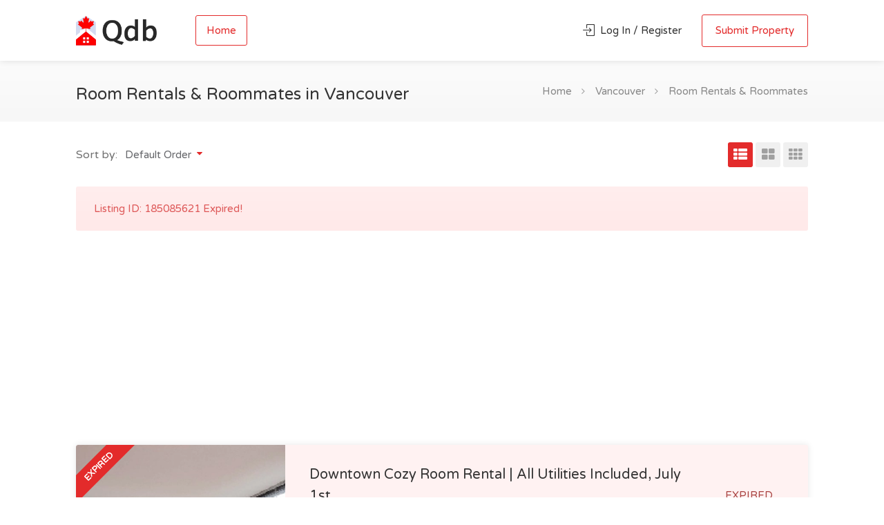

--- FILE ---
content_type: text/html; charset=UTF-8
request_url: https://qdb.ca/property/downtown-cozy-room-rental-all-utilities-included-july-1st-185085621
body_size: 6360
content:
<!DOCTYPE html>
<head>
<meta charset="utf-8">
<title>Downtown Cozy Room Rental | All Utilities Included, July 1st in Vancouver - Room Rentals & Roommates</title>
<meta name="description" content="Offering our ideal private bedroom tailored for students and young professionals beginning their career journey situated in the lively downtown district The ful. Downtown Cozy Room Rental | All Utilities Included, July 1st in Vancouver, Room Rentals & Roommates" />
<link rel="dns-prefetch" href="//img.qdb.ca">
<meta name="viewport" content="width=device-width, initial-scale=1, maximum-scale=6">
<link rel="stylesheet" href="/css/style.css">
<link rel="stylesheet" href="/css/colors/main.css" id="colors">
<link rel="shortcut icon" href="/images/logo/favicon.png">
<link rel="apple-touch-icon-precomposed" href="/images/logo/favicon.png">
<meta name="robots" content="index, follow" />
</head>
<body>
<!-- Wrapper -->
<div id="wrapper">
<!-- Compare Properties Widget
================================================== -->




<!-- Header Container
================================================== -->
<header id="header-container">


	<!-- Header -->
	<div id="header" class="unsticky">
		<div class="container">
			
			<!-- Left Side Content -->
			<div class="left-side">
				
				<!-- Logo -->
				<div id="logo">
					<a href="/"><img src="/images/logo.png" alt="qdb.ca"></a>
				</div>



				<!-- Mobile Navigation -->
				<div class="mmenu-trigger">
					<button class="hamburger hamburger--collapse" type="button">
						<span class="hamburger-box">
							<span class="hamburger-inner"></span>
						</span>
					</button>
				</div>
				


				

				

				<!-- Main Navigation -->
				<nav id="navigation" class="style-1">
					<ul id="responsive">
						
						<li><a class="current" href="/">Home</a></li>
						
						

					</ul>
				</nav>
				<div class="clearfix"></div>
				<!-- Main Navigation / End -->
				
				

				
				
			</div>
			<!-- Left Side Content / End -->

		
		
		
			<!-- Right Side Content / End -->
			<div class="right-side">
				<!-- Header Widget -->
				<div class="header-widget">
					
					
					<a href="/login" class="sign-in"><i class="fa fa-user"></i> Log In / Register</a>					
					
					<a href="/submit-property" class="button border">Submit Property</a>
				</div>
				<!-- Header Widget / End -->
			</div>
			<!-- Right Side Content / End -->


			

		</div>
	</div>
	<!-- Header / End -->

</header>
<div class="clearfix"></div>
<!-- Header Container / End -->



<!-- Search
================================================== -->
<section class="search margin-bottom-30">
<div class="container">
	<div class="row">
		<div class="col-md-12">

			<!-- Title -->
			<h3>Room Rentals & Roommates in Vancouver</h3>
					
					<!-- Breadcrumbs -->
					<nav id="breadcrumbs">
						<ul>
							<li><a href="/">Home</a></li>
							<li><a rel="nofollow, noindex" href="/city/vancouver-59">Vancouver</a></li>
							<li><a href="/listings/room-rentals-and-roommates-295/vancouver-59">Room Rentals & Roommates</a></li>
						</ul>
					</nav>
		</div>
	</div>

	
</div>
</section>




<!-- Content
================================================== -->
<div class="container">
	<div class="row fullwidth-layout">

		<div class="col-md-12">

			<!-- Sorting / Layout Switcher -->
			<div class="row margin-bottom-15">

				<div class="col-md-6">
					<!-- Sort by -->
					<div class="sort-by">
						<label>Sort by:</label>

						<div class="sort-by-select">
							<select data-placeholder="Default order" class="chosen-select-no-single" onchange="SortListing();" id="list_sort_menu">
								<option value="new" selected>Default Order</option>	
								<option value="price_low">Price Low to High</option>
								<option value="price_high">Price High to Low</option>
								<option value="new">Newest Properties</option>
								<option value="old">Oldest Properties</option>
							</select>
						</div>
					</div>
				</div>

				<div class="col-md-6">
					<!-- Layout Switcher -->
					<div class="layout-switcher">
						<a href="#" class="list"><i class="fa fa-th-list"></i></a>
						<a href="#" class="grid"><i class="fa fa-th-large"></i></a>
						<a href="#" class="grid-three"><i class="fa fa-th"></i></a>
					</div>
				</div>
			</div>

			
			<!-- Listings -->
			<div class="listings-container list-layout">
			
			
			<div class="notification error closeable">
				<p><span>Listing ID: 185085621 Expired!</span></p>
			</div>
			
			
				<!-- Listing Item -->
				<div class="listing-item" style="background:#FFF2F2;">

					<a href="#" class="listing-img-container">

						<div class="listing-badges">
							<span class="featured"><strong>EXPIRED</strong></span>
						</div>

						<div class="listing-img-content">
							<span class="listing-price">$1,450 <i>Ad Listing Expired</i></span>
						</div>

						<div class="listing-carousel">
							<div><img src="https://img.qdb.ca/limages/310859524_thumb_118370459.webp" alt="Downtown Cozy Room Rental | All Utilities Included, July 1st Image# 1"></div>						</div>
					</a>
					
					<div class="listing-content">

						<div class="listing-title">
							<h4><a href="#">Downtown Cozy Room Rental | All Utilities Included, July 1st</a></h4>
							<a href="https://maps.google.com/maps?q=49.27838%2C+-123.11026" class="listing-address popup-gmaps">
								<i class="fa fa-map-marker"></i>
								West Georgia Street, Vancouver, BC							</a>

							<div class="details button border text-danger">EXPIRED</div>
						</div>

						<ul class="listing-details">
							<li>Offering our ideal private bedroom tailored for students and young professionals beginning their career journey situated in the lively downtown district The fully furnished space features a comfy bed </li>
						</ul>

						<div class="listing-footer">
							Ad Expired
							<span title="30 May, 2023 - 06:50 pm"><i class="fa fa-calendar-o"></i> 3 years ago</span>
						</div>

					</div>

				</div>
				<!-- Listing Item / End -->
			
					
			<div class="notification notice closeable">
				<p><span>Similar listings you might like:</span></p>
			</div>	
			
			
				<!-- Listing Item -->
				<div class="listing-item">

					<a href="/property/furnished-private-room-available-for-rent-vancouver-210914581" class="listing-img-container">

						<div class="listing-badges">
							<!--<span class="featured">Featured</span>-->
							<span>For Rent</span>
						</div>

						<div class="listing-img-content">
							<span class="listing-price">$875 <i>Room Rentals & Roommates</i></span>
							<span class="like-icon with-tip" data-tip-content="Add to Bookmarks" onclick="AddBookMark('210914581');"></span>
													</div>

						<div class="listing-carousel">
							<div><img src="https://img.qdb.ca/limages/370689904_thumb_131284939.webp" alt="Furnished Private Room Available for Rent  -Vancouver Image# 1"></div><div><img src="https://img.qdb.ca/limages/370689905_thumb_131284939.webp" alt="Furnished Private Room Available for Rent  -Vancouver Image# 2"></div><div><img src="https://img.qdb.ca/limages/370689906_thumb_131284939.webp" alt="Furnished Private Room Available for Rent  -Vancouver Image# 3"></div><div><img src="https://img.qdb.ca/limages/370689907_thumb_131284939.webp" alt="Furnished Private Room Available for Rent  -Vancouver Image# 4"></div><div><img src="https://img.qdb.ca/limages/370689908_thumb_131284939.webp" alt="Furnished Private Room Available for Rent  -Vancouver Image# 5"></div><div><img src="https://img.qdb.ca/limages/370689909_thumb_131284939.webp" alt="Furnished Private Room Available for Rent  -Vancouver Image# 6"></div>						</div>
					</a>
					
					<div class="listing-content">

						<div class="listing-title">
							<h4><a href="/property/furnished-private-room-available-for-rent-vancouver-210914581">Furnished Private Room Available for Rent  -Vancouver</a></h4>
							<a href="https://maps.google.com/maps?q=49.25%2C+-123.02" class="listing-address popup-gmaps">
								<i class="fa fa-map-marker"></i>
								Vancouver, BC V5R 1C5							</a>

							<a href="/property/furnished-private-room-available-for-rent-vancouver-210914581" class="details button border">Details</a>
						</div>

						<ul class="listing-details">
						<li>Pet Friendly: No</li><li>Furnished: Yes</li>						</ul>

						<div class="listing-footer">
							<a href="#"><i class="fa fa-user"></i> NKS</a>
							<span title="30 January, 2026 - 12:30 pm"><i class="fa fa-calendar-o"></i> 2 days ago</span>
						</div>

					</div>

				</div>
				<!-- Listing Item / End -->



				<!-- Listing Item -->
				<div class="listing-item">

					<a href="/property/furnished-private-room-available-for-rent-vancouver-210845033" class="listing-img-container">

						<div class="listing-badges">
							<!--<span class="featured">Featured</span>-->
							<span>For Rent</span>
						</div>

						<div class="listing-img-content">
							<span class="listing-price">$900 <i>Room Rentals & Roommates</i></span>
							<span class="like-icon with-tip" data-tip-content="Add to Bookmarks" onclick="AddBookMark('210845033');"></span>
													</div>

						<div class="listing-carousel">
							<div><img src="https://img.qdb.ca/limages/370505141_thumb_131250165.webp" alt="Furnished Private Room Available for Rent - Vancouver Image# 1"></div><div><img src="https://img.qdb.ca/limages/370505142_thumb_131250165.webp" alt="Furnished Private Room Available for Rent - Vancouver Image# 2"></div><div><img src="https://img.qdb.ca/limages/370505143_thumb_131250165.webp" alt="Furnished Private Room Available for Rent - Vancouver Image# 3"></div><div><img src="https://img.qdb.ca/limages/370505144_thumb_131250165.webp" alt="Furnished Private Room Available for Rent - Vancouver Image# 4"></div><div><img src="https://img.qdb.ca/limages/370505145_thumb_131250165.webp" alt="Furnished Private Room Available for Rent - Vancouver Image# 5"></div><div><img src="https://img.qdb.ca/limages/370505146_thumb_131250165.webp" alt="Furnished Private Room Available for Rent - Vancouver Image# 6"></div>						</div>
					</a>
					
					<div class="listing-content">

						<div class="listing-title">
							<h4><a href="/property/furnished-private-room-available-for-rent-vancouver-210845033">Furnished Private Room Available for Rent - Vancouver</a></h4>
							<a href="https://maps.google.com/maps?q=49.25%2C+-123.02" class="listing-address popup-gmaps">
								<i class="fa fa-map-marker"></i>
								Vancouver, BC V5R 1C5							</a>

							<a href="/property/furnished-private-room-available-for-rent-vancouver-210845033" class="details button border">Details</a>
						</div>

						<ul class="listing-details">
						<li>Pet Friendly: No</li><li>Furnished: Yes</li>						</ul>

						<div class="listing-footer">
							<a href="#"><i class="fa fa-user"></i> NKS</a>
							<span title="20 January, 2026 - 04:15 pm"><i class="fa fa-calendar-o"></i> 2 weeks ago</span>
						</div>

					</div>

				</div>
				<!-- Listing Item / End -->



				<!-- Listing Item -->
				<div class="listing-item">

					<a href="/property/820-vancouver-private-furnished-room-210813595" class="listing-img-container">

						<div class="listing-badges">
							<!--<span class="featured">Featured</span>-->
							<span>For Rent</span>
						</div>

						<div class="listing-img-content">
							<span class="listing-price">$820 <i>Room Rentals & Roommates</i></span>
							<span class="like-icon with-tip" data-tip-content="Add to Bookmarks" onclick="AddBookMark('210813595');"></span>
													</div>

						<div class="listing-carousel">
							<div><img src="https://img.qdb.ca/limages/370428200_thumb_131234446.webp" alt="$820 Vancouver Private Furnished room Image# 1"></div><div><img src="https://img.qdb.ca/limages/370428201_thumb_131234446.webp" alt="$820 Vancouver Private Furnished room Image# 2"></div><div><img src="https://img.qdb.ca/limages/370428202_thumb_131234446.webp" alt="$820 Vancouver Private Furnished room Image# 3"></div><div><img src="https://img.qdb.ca/limages/370428203_thumb_131234446.webp" alt="$820 Vancouver Private Furnished room Image# 4"></div><div><img src="https://img.qdb.ca/limages/370428204_thumb_131234446.webp" alt="$820 Vancouver Private Furnished room Image# 5"></div><div><img src="https://img.qdb.ca/limages/370428205_thumb_131234446.webp" alt="$820 Vancouver Private Furnished room Image# 6"></div><div><img src="https://img.qdb.ca/limages/370428206_thumb_131234446.webp" alt="$820 Vancouver Private Furnished room Image# 7"></div><div><img src="https://img.qdb.ca/limages/370428207_thumb_131234446.webp" alt="$820 Vancouver Private Furnished room Image# 8"></div>						</div>
					</a>
					
					<div class="listing-content">

						<div class="listing-title">
							<h4><a href="/property/820-vancouver-private-furnished-room-210813595">$820 Vancouver Private Furnished room</a></h4>
							<a href="https://maps.google.com/maps?q=49.22766%2C+-123.08235" class="listing-address popup-gmaps">
								<i class="fa fa-map-marker"></i>
								6220 Ross St, Vancouver, BC V5W 3L6, Canada							</a>

							<a href="/property/820-vancouver-private-furnished-room-210813595" class="details button border">Details</a>
						</div>

						<ul class="listing-details">
						<li>Pet Friendly: No</li><li>Furnished: Yes</li>						</ul>

						<div class="listing-footer">
							<a href="#"><i class="fa fa-user"></i> Raymond Kwong</a>
							<span title="16 January, 2026 - 01:25 pm"><i class="fa fa-calendar-o"></i> 2 weeks ago</span>
						</div>

					</div>

				</div>
				<!-- Listing Item / End -->



				<!-- Listing Item -->
				<div class="listing-item">

					<a href="/property/21-750-vancouver-zone-1-female-only-210813221" class="listing-img-container">

						<div class="listing-badges">
							<!--<span class="featured">Featured</span>-->
							<span>For Rent</span>
						</div>

						<div class="listing-img-content">
							<span class="listing-price">$750 <i>Room Rentals & Roommates</i></span>
							<span class="like-icon with-tip" data-tip-content="Add to Bookmarks" onclick="AddBookMark('210813221');"></span>
													</div>

						<div class="listing-carousel">
							<div><img src="https://img.qdb.ca/limages/370427244_thumb_131234259.webp" alt="(2/1/ $750) Vancouver Zone 1   Female only Image# 1"></div><div><img src="https://img.qdb.ca/limages/370427245_thumb_131234259.webp" alt="(2/1/ $750) Vancouver Zone 1   Female only Image# 2"></div><div><img src="https://img.qdb.ca/limages/370427246_thumb_131234259.webp" alt="(2/1/ $750) Vancouver Zone 1   Female only Image# 3"></div><div><img src="https://img.qdb.ca/limages/370427247_thumb_131234259.webp" alt="(2/1/ $750) Vancouver Zone 1   Female only Image# 4"></div>						</div>
					</a>
					
					<div class="listing-content">

						<div class="listing-title">
							<h4><a href="/property/21-750-vancouver-zone-1-female-only-210813221">(2/1/ $750) Vancouver Zone 1   Female only</a></h4>
							<a href="https://maps.google.com/maps?q=49.22%2C+-123.04" class="listing-address popup-gmaps">
								<i class="fa fa-map-marker"></i>
								Vancouver, BC V5S 3T2							</a>

							<a href="/property/21-750-vancouver-zone-1-female-only-210813221" class="details button border">Details</a>
						</div>

						<ul class="listing-details">
						<li>Pet Friendly: No</li><li>Furnished: Yes</li>						</ul>

						<div class="listing-footer">
							<a href="#"><i class="fa fa-user"></i> Siwon Lee</a>
							<span title="16 January, 2026 - 12:49 pm"><i class="fa fa-calendar-o"></i> 2 weeks ago</span>
						</div>

					</div>

				</div>
				<!-- Listing Item / End -->



				<!-- Listing Item -->
				<div class="listing-item">

					<a href="/property/furnished-bright-bedroom-joyce-station-5-7-min-walk-march-1-210808267" class="listing-img-container">

						<div class="listing-badges">
							<!--<span class="featured">Featured</span>-->
							<span>For Rent</span>
						</div>

						<div class="listing-img-content">
							<span class="listing-price">$825 <i>Room Rentals & Roommates</i></span>
							<span class="like-icon with-tip" data-tip-content="Add to Bookmarks" onclick="AddBookMark('210808267');"></span>
													</div>

						<div class="listing-carousel">
							<div><img src="https://img.qdb.ca/limages/370412668_thumb_131231782.webp" alt="Furnished, Bright Bedroom. Joyce Station 5-7 min. walk. March, 1 Image# 1"></div><div><img src="https://img.qdb.ca/limages/370412669_thumb_131231782.webp" alt="Furnished, Bright Bedroom. Joyce Station 5-7 min. walk. March, 1 Image# 2"></div><div><img src="https://img.qdb.ca/limages/370412670_thumb_131231782.webp" alt="Furnished, Bright Bedroom. Joyce Station 5-7 min. walk. March, 1 Image# 3"></div><div><img src="https://img.qdb.ca/limages/370412671_thumb_131231782.webp" alt="Furnished, Bright Bedroom. Joyce Station 5-7 min. walk. March, 1 Image# 4"></div><div><img src="https://img.qdb.ca/limages/370412672_thumb_131231782.webp" alt="Furnished, Bright Bedroom. Joyce Station 5-7 min. walk. March, 1 Image# 5"></div><div><img src="https://img.qdb.ca/limages/370412673_thumb_131231782.webp" alt="Furnished, Bright Bedroom. Joyce Station 5-7 min. walk. March, 1 Image# 6"></div><div><img src="https://img.qdb.ca/limages/370412674_thumb_131231782.webp" alt="Furnished, Bright Bedroom. Joyce Station 5-7 min. walk. March, 1 Image# 7"></div>						</div>
					</a>
					
					<div class="listing-content">

						<div class="listing-title">
							<h4><a href="/property/furnished-bright-bedroom-joyce-station-5-7-min-walk-march-1-210808267">Furnished, Bright Bedroom. Joyce Station 5-7 min. walk. March, 1</a></h4>
							<a href="https://maps.google.com/maps?q=49.24%2C+-123.03" class="listing-address popup-gmaps">
								<i class="fa fa-map-marker"></i>
								Joyce Street, Vancouver, BC							</a>

							<a href="/property/furnished-bright-bedroom-joyce-station-5-7-min-walk-march-1-210808267" class="details button border">Details</a>
						</div>

						<ul class="listing-details">
						<li>Pet Friendly: No</li><li>Furnished: Yes</li>						</ul>

						<div class="listing-footer">
							<a href="#"><i class="fa fa-user"></i> wayne</a>
							<span title="15 January, 2026 - 09:52 pm"><i class="fa fa-calendar-o"></i> 2 weeks ago</span>
						</div>

					</div>

				</div>
				<!-- Listing Item / End -->



				<!-- Listing Item -->
				<div class="listing-item">

					<a href="/property/bright-private-furnished-1-br-in-2br-suite-by-joyce-station-210788183" class="listing-img-container">

						<div class="listing-badges">
							<!--<span class="featured">Featured</span>-->
							<span>For Rent</span>
						</div>

						<div class="listing-img-content">
							<span class="listing-price">$1,175 <i>Room Rentals & Roommates</i></span>
							<span class="like-icon with-tip" data-tip-content="Add to Bookmarks" onclick="AddBookMark('210788183');"></span>
													</div>

						<div class="listing-carousel">
							<div><img src="https://img.qdb.ca/limages/370351966_thumb_131221740.webp" alt="Bright private furnished 1 BR in 2BR suite by Joyce Station Image# 1"></div><div><img src="https://img.qdb.ca/limages/370351967_thumb_131221740.webp" alt="Bright private furnished 1 BR in 2BR suite by Joyce Station Image# 2"></div><div><img src="https://img.qdb.ca/limages/370351968_thumb_131221740.webp" alt="Bright private furnished 1 BR in 2BR suite by Joyce Station Image# 3"></div><div><img src="https://img.qdb.ca/limages/370351969_thumb_131221740.webp" alt="Bright private furnished 1 BR in 2BR suite by Joyce Station Image# 4"></div><div><img src="https://img.qdb.ca/limages/370351970_thumb_131221740.webp" alt="Bright private furnished 1 BR in 2BR suite by Joyce Station Image# 5"></div><div><img src="https://img.qdb.ca/limages/370351971_thumb_131221740.webp" alt="Bright private furnished 1 BR in 2BR suite by Joyce Station Image# 6"></div><div><img src="https://img.qdb.ca/limages/370351972_thumb_131221740.webp" alt="Bright private furnished 1 BR in 2BR suite by Joyce Station Image# 7"></div><div><img src="https://img.qdb.ca/limages/370351973_thumb_131221740.webp" alt="Bright private furnished 1 BR in 2BR suite by Joyce Station Image# 8"></div><div><img src="https://img.qdb.ca/limages/370351974_thumb_131221740.webp" alt="Bright private furnished 1 BR in 2BR suite by Joyce Station Image# 9"></div><div><img src="https://img.qdb.ca/limages/370351975_thumb_131221740.webp" alt="Bright private furnished 1 BR in 2BR suite by Joyce Station Image# 10"></div>						</div>
					</a>
					
					<div class="listing-content">

						<div class="listing-title">
							<h4><a href="/property/bright-private-furnished-1-br-in-2br-suite-by-joyce-station-210788183">Bright private furnished 1 BR in 2BR suite by Joyce Station</a></h4>
							<a href="https://maps.google.com/maps?q=49.24%2C+-123.03" class="listing-address popup-gmaps">
								<i class="fa fa-map-marker"></i>
								Vancouver, BC V5R 4K4							</a>

							<a href="/property/bright-private-furnished-1-br-in-2br-suite-by-joyce-station-210788183" class="details button border">Details</a>
						</div>

						<ul class="listing-details">
						<li>Pet Friendly: No</li><li>Furnished: Yes</li>						</ul>

						<div class="listing-footer">
							<a href="#"><i class="fa fa-user"></i> User</a>
							<span title="13 January, 2026 - 01:54 pm"><i class="fa fa-calendar-o"></i> 3 weeks ago</span>
						</div>

					</div>

				</div>
				<!-- Listing Item / End -->



				<!-- Listing Item -->
				<div class="listing-item">

					<a href="/property/available-feb-7-private-bedroom-east-van-18-mins-to-downtown-210777469" class="listing-img-container">

						<div class="listing-badges">
							<!--<span class="featured">Featured</span>-->
							<span>For Rent</span>
						</div>

						<div class="listing-img-content">
							<span class="listing-price">$745 <i>Room Rentals & Roommates</i></span>
							<span class="like-icon with-tip" data-tip-content="Add to Bookmarks" onclick="AddBookMark('210777469');"></span>
													</div>

						<div class="listing-carousel">
							<div><img src="https://img.qdb.ca/limages/370327900_thumb_131216383.webp" alt="Available Feb. 7 Private bedroom. East Van. 18 mins. to Downtown Image# 1"></div><div><img src="https://img.qdb.ca/limages/370327901_thumb_131216383.webp" alt="Available Feb. 7 Private bedroom. East Van. 18 mins. to Downtown Image# 2"></div><div><img src="https://img.qdb.ca/limages/370327902_thumb_131216383.webp" alt="Available Feb. 7 Private bedroom. East Van. 18 mins. to Downtown Image# 3"></div><div><img src="https://img.qdb.ca/limages/370327903_thumb_131216383.webp" alt="Available Feb. 7 Private bedroom. East Van. 18 mins. to Downtown Image# 4"></div><div><img src="https://img.qdb.ca/limages/370327904_thumb_131216383.webp" alt="Available Feb. 7 Private bedroom. East Van. 18 mins. to Downtown Image# 5"></div><div><img src="https://img.qdb.ca/limages/370327905_thumb_131216383.webp" alt="Available Feb. 7 Private bedroom. East Van. 18 mins. to Downtown Image# 6"></div><div><img src="https://img.qdb.ca/limages/370327906_thumb_131216383.webp" alt="Available Feb. 7 Private bedroom. East Van. 18 mins. to Downtown Image# 7"></div><div><img src="https://img.qdb.ca/limages/370327907_thumb_131216383.webp" alt="Available Feb. 7 Private bedroom. East Van. 18 mins. to Downtown Image# 8"></div><div><img src="https://img.qdb.ca/limages/370327908_thumb_131216383.webp" alt="Available Feb. 7 Private bedroom. East Van. 18 mins. to Downtown Image# 9"></div><div><img src="https://img.qdb.ca/limages/370327909_thumb_131216383.webp" alt="Available Feb. 7 Private bedroom. East Van. 18 mins. to Downtown Image# 10"></div><div><img src="https://img.qdb.ca/limages/370327910_thumb_131216383.webp" alt="Available Feb. 7 Private bedroom. East Van. 18 mins. to Downtown Image# 11"></div><div><img src="https://img.qdb.ca/limages/370327911_thumb_131216383.webp" alt="Available Feb. 7 Private bedroom. East Van. 18 mins. to Downtown Image# 12"></div><div><img src="https://img.qdb.ca/limages/370327912_thumb_131216383.webp" alt="Available Feb. 7 Private bedroom. East Van. 18 mins. to Downtown Image# 13"></div><div><img src="https://img.qdb.ca/limages/370327913_thumb_131216383.webp" alt="Available Feb. 7 Private bedroom. East Van. 18 mins. to Downtown Image# 14"></div>						</div>
					</a>
					
					<div class="listing-content">

						<div class="listing-title">
							<h4><a href="/property/available-feb-7-private-bedroom-east-van-18-mins-to-downtown-210777469">Available Feb. 7 Private bedroom. East Van. 18 mins. to Downtown</a></h4>
							<a href="https://maps.google.com/maps?q=49.24727%2C+-123.0661" class="listing-address popup-gmaps">
								<i class="fa fa-map-marker"></i>
								4206 Beatrice Street, Vancouver, BC							</a>

							<a href="/property/available-feb-7-private-bedroom-east-van-18-mins-to-downtown-210777469" class="details button border">Details</a>
						</div>

						<ul class="listing-details">
						<li>Pet Friendly: No</li><li>Furnished: Yes</li>						</ul>

						<div class="listing-footer">
							<a href="#"><i class="fa fa-user"></i> Wes Shew</a>
							<span title="11 January, 2026 - 04:11 pm"><i class="fa fa-calendar-o"></i> 3 weeks ago</span>
						</div>

					</div>

				</div>
				<!-- Listing Item / End -->



				<!-- Listing Item -->
				<div class="listing-item">

					<a href="/property/furnished-room-in-shared-house-210769027" class="listing-img-container">

						<div class="listing-badges">
							<!--<span class="featured">Featured</span>-->
							<span>For Rent</span>
						</div>

						<div class="listing-img-content">
							<span class="listing-price">$800 <i>Room Rentals & Roommates</i></span>
							<span class="like-icon with-tip" data-tip-content="Add to Bookmarks" onclick="AddBookMark('210769027');"></span>
													</div>

						<div class="listing-carousel">
							<div><img src="https://img.qdb.ca/limages/370307579_thumb_131212162.webp" alt="Furnished Room in Shared House Image# 1"></div><div><img src="https://img.qdb.ca/limages/370307580_thumb_131212162.webp" alt="Furnished Room in Shared House Image# 2"></div><div><img src="https://img.qdb.ca/limages/370307581_thumb_131212162.webp" alt="Furnished Room in Shared House Image# 3"></div><div><img src="https://img.qdb.ca/limages/370307582_thumb_131212162.webp" alt="Furnished Room in Shared House Image# 4"></div><div><img src="https://img.qdb.ca/limages/370307583_thumb_131212162.webp" alt="Furnished Room in Shared House Image# 5"></div><div><img src="https://img.qdb.ca/limages/370307584_thumb_131212162.webp" alt="Furnished Room in Shared House Image# 6"></div><div><img src="https://img.qdb.ca/limages/370307585_thumb_131212162.webp" alt="Furnished Room in Shared House Image# 7"></div><div><img src="https://img.qdb.ca/limages/370307586_thumb_131212162.webp" alt="Furnished Room in Shared House Image# 8"></div><div><img src="https://img.qdb.ca/limages/370307587_thumb_131212162.webp" alt="Furnished Room in Shared House Image# 9"></div><div><img src="https://img.qdb.ca/limages/370307588_thumb_131212162.webp" alt="Furnished Room in Shared House Image# 10"></div>						</div>
					</a>
					
					<div class="listing-content">

						<div class="listing-title">
							<h4><a href="/property/furnished-room-in-shared-house-210769027">Furnished Room in Shared House</a></h4>
							<a href="https://maps.google.com/maps?q=49.24024%2C+-123.08015" class="listing-address popup-gmaps">
								<i class="fa fa-map-marker"></i>
								E 33rd Ave, Vancouver, BC, V5V 3A8							</a>

							<a href="/property/furnished-room-in-shared-house-210769027" class="details button border">Details</a>
						</div>

						<ul class="listing-details">
						<li>Pet Friendly: No</li><li>Furnished: Yes</li>						</ul>

						<div class="listing-footer">
							<a href="#"><i class="fa fa-user"></i> nicholas</a>
							<span title="10 January, 2026 - 11:08 am"><i class="fa fa-calendar-o"></i> 3 weeks ago</span>
						</div>

					</div>

				</div>
				<!-- Listing Item / End -->



				<!-- Listing Item -->
				<div class="listing-item">

					<a href="/property/beautiful-private-furnished-br-in-a-2-br-suite-by-joyce-station-210756427" class="listing-img-container">

						<div class="listing-badges">
							<!--<span class="featured">Featured</span>-->
							<span>For Rent</span>
						</div>

						<div class="listing-img-content">
							<span class="listing-price">$1,195 <i>Room Rentals & Roommates</i></span>
							<span class="like-icon with-tip" data-tip-content="Add to Bookmarks" onclick="AddBookMark('210756427');"></span>
													</div>

						<div class="listing-carousel">
							<div><img src="https://img.qdb.ca/limages/370271388_thumb_131205862.webp" alt="Beautiful private furnished BR in a 2 BR suite by Joyce Station. Image# 1"></div><div><img src="https://img.qdb.ca/limages/370271389_thumb_131205862.webp" alt="Beautiful private furnished BR in a 2 BR suite by Joyce Station. Image# 2"></div><div><img src="https://img.qdb.ca/limages/370271390_thumb_131205862.webp" alt="Beautiful private furnished BR in a 2 BR suite by Joyce Station. Image# 3"></div><div><img src="https://img.qdb.ca/limages/370271391_thumb_131205862.webp" alt="Beautiful private furnished BR in a 2 BR suite by Joyce Station. Image# 4"></div><div><img src="https://img.qdb.ca/limages/370271392_thumb_131205862.webp" alt="Beautiful private furnished BR in a 2 BR suite by Joyce Station. Image# 5"></div><div><img src="https://img.qdb.ca/limages/370271393_thumb_131205862.webp" alt="Beautiful private furnished BR in a 2 BR suite by Joyce Station. Image# 6"></div><div><img src="https://img.qdb.ca/limages/370271394_thumb_131205862.webp" alt="Beautiful private furnished BR in a 2 BR suite by Joyce Station. Image# 7"></div><div><img src="https://img.qdb.ca/limages/370271395_thumb_131205862.webp" alt="Beautiful private furnished BR in a 2 BR suite by Joyce Station. Image# 8"></div><div><img src="https://img.qdb.ca/limages/370271396_thumb_131205862.webp" alt="Beautiful private furnished BR in a 2 BR suite by Joyce Station. Image# 9"></div><div><img src="https://img.qdb.ca/limages/370271397_thumb_131205862.webp" alt="Beautiful private furnished BR in a 2 BR suite by Joyce Station. Image# 10"></div>						</div>
					</a>
					
					<div class="listing-content">

						<div class="listing-title">
							<h4><a href="/property/beautiful-private-furnished-br-in-a-2-br-suite-by-joyce-station-210756427">Beautiful private furnished BR in a 2 BR suite by Joyce Station.</a></h4>
							<a href="https://maps.google.com/maps?q=49.24%2C+-123.03" class="listing-address popup-gmaps">
								<i class="fa fa-map-marker"></i>
								Vancouver, BC V5R 4K4							</a>

							<a href="/property/beautiful-private-furnished-br-in-a-2-br-suite-by-joyce-station-210756427" class="details button border">Details</a>
						</div>

						<ul class="listing-details">
						<li>Pet Friendly: No</li><li>Furnished: Yes</li>						</ul>

						<div class="listing-footer">
							<a href="#"><i class="fa fa-user"></i> User</a>
							<span title="07 January, 2026 - 10:52 pm"><i class="fa fa-calendar-o"></i> 4 weeks ago</span>
						</div>

					</div>

				</div>
				<!-- Listing Item / End -->



				<!-- Listing Item -->
				<div class="listing-item">

					<a href="/property/yaletown-condo-shared-room-available-feb-1-210737285" class="listing-img-container">

						<div class="listing-badges">
							<!--<span class="featured">Featured</span>-->
							<span>For Rent</span>
						</div>

						<div class="listing-img-content">
							<span class="listing-price">$1,000 <i>Room Rentals & Roommates</i></span>
							<span class="like-icon with-tip" data-tip-content="Add to Bookmarks" onclick="AddBookMark('210737285');"></span>
													</div>

						<div class="listing-carousel">
							<div><img src="https://img.qdb.ca/limages/370223285_thumb_131196291.webp" alt="Yaletown Condo – Shared Room Available (Feb 1) Image# 1"></div><div><img src="https://img.qdb.ca/limages/370223286_thumb_131196291.webp" alt="Yaletown Condo – Shared Room Available (Feb 1) Image# 2"></div><div><img src="https://img.qdb.ca/limages/370223287_thumb_131196291.webp" alt="Yaletown Condo – Shared Room Available (Feb 1) Image# 3"></div><div><img src="https://img.qdb.ca/limages/370223288_thumb_131196291.webp" alt="Yaletown Condo – Shared Room Available (Feb 1) Image# 4"></div><div><img src="https://img.qdb.ca/limages/370223289_thumb_131196291.webp" alt="Yaletown Condo – Shared Room Available (Feb 1) Image# 5"></div><div><img src="https://img.qdb.ca/limages/370223290_thumb_131196291.webp" alt="Yaletown Condo – Shared Room Available (Feb 1) Image# 6"></div><div><img src="https://img.qdb.ca/limages/370223291_thumb_131196291.webp" alt="Yaletown Condo – Shared Room Available (Feb 1) Image# 7"></div><div><img src="https://img.qdb.ca/limages/370223292_thumb_131196291.webp" alt="Yaletown Condo – Shared Room Available (Feb 1) Image# 8"></div><div><img src="https://img.qdb.ca/limages/370223293_thumb_131196291.webp" alt="Yaletown Condo – Shared Room Available (Feb 1) Image# 9"></div><div><img src="https://img.qdb.ca/limages/370223294_thumb_131196291.webp" alt="Yaletown Condo – Shared Room Available (Feb 1) Image# 10"></div>						</div>
					</a>
					
					<div class="listing-content">

						<div class="listing-title">
							<h4><a href="/property/yaletown-condo-shared-room-available-feb-1-210737285">Yaletown Condo – Shared Room Available (Feb 1)</a></h4>
							<a href="https://maps.google.com/maps?q=49.27452%2C+-123.12591" class="listing-address popup-gmaps">
								<i class="fa fa-map-marker"></i>
								1310 Richards St, Vancouver, BC V6B 3G6							</a>

							<a href="/property/yaletown-condo-shared-room-available-feb-1-210737285" class="details button border">Details</a>
						</div>

						<ul class="listing-details">
						<li>Pet Friendly: No</li><li>Furnished: Yes</li>						</ul>

						<div class="listing-footer">
							<a href="#"><i class="fa fa-user"></i> seonjeong kim</a>
							<span title="05 January, 2026 - 12:06 pm"><i class="fa fa-calendar-o"></i> 4 weeks ago</span>
						</div>

					</div>

				</div>
				<!-- Listing Item / End -->



				<!-- Listing Item -->
				<div class="listing-item">

					<a href="/property/beautiful-1-private-furnished-br-in-2-br-suite-by-joyce-station-210681523" class="listing-img-container">

						<div class="listing-badges">
							<!--<span class="featured">Featured</span>-->
							<span>For Rent</span>
						</div>

						<div class="listing-img-content">
							<span class="listing-price">$1,195 <i>Room Rentals & Roommates</i></span>
							<span class="like-icon with-tip" data-tip-content="Add to Bookmarks" onclick="AddBookMark('210681523');"></span>
													</div>

						<div class="listing-carousel">
							<div><img src="https://img.qdb.ca/limages/370081010_thumb_131168410.webp" alt="Beautiful 1 private furnished BR in 2 BR suite by Joyce Station Image# 1"></div><div><img src="https://img.qdb.ca/limages/370081011_thumb_131168410.webp" alt="Beautiful 1 private furnished BR in 2 BR suite by Joyce Station Image# 2"></div><div><img src="https://img.qdb.ca/limages/370081012_thumb_131168410.webp" alt="Beautiful 1 private furnished BR in 2 BR suite by Joyce Station Image# 3"></div><div><img src="https://img.qdb.ca/limages/370081013_thumb_131168410.webp" alt="Beautiful 1 private furnished BR in 2 BR suite by Joyce Station Image# 4"></div><div><img src="https://img.qdb.ca/limages/370081014_thumb_131168410.webp" alt="Beautiful 1 private furnished BR in 2 BR suite by Joyce Station Image# 5"></div><div><img src="https://img.qdb.ca/limages/370081015_thumb_131168410.webp" alt="Beautiful 1 private furnished BR in 2 BR suite by Joyce Station Image# 6"></div><div><img src="https://img.qdb.ca/limages/370081016_thumb_131168410.webp" alt="Beautiful 1 private furnished BR in 2 BR suite by Joyce Station Image# 7"></div><div><img src="https://img.qdb.ca/limages/370081017_thumb_131168410.webp" alt="Beautiful 1 private furnished BR in 2 BR suite by Joyce Station Image# 8"></div><div><img src="https://img.qdb.ca/limages/370081018_thumb_131168410.webp" alt="Beautiful 1 private furnished BR in 2 BR suite by Joyce Station Image# 9"></div>						</div>
					</a>
					
					<div class="listing-content">

						<div class="listing-title">
							<h4><a href="/property/beautiful-1-private-furnished-br-in-2-br-suite-by-joyce-station-210681523">Beautiful 1 private furnished BR in 2 BR suite by Joyce Station</a></h4>
							<a href="https://maps.google.com/maps?q=49.24%2C+-123.03" class="listing-address popup-gmaps">
								<i class="fa fa-map-marker"></i>
								Vancouver, BC V5R 4K4							</a>

							<a href="/property/beautiful-1-private-furnished-br-in-2-br-suite-by-joyce-station-210681523" class="details button border">Details</a>
						</div>

						<ul class="listing-details">
						<li>Pet Friendly: No</li><li>Furnished: Yes</li>						</ul>

						<div class="listing-footer">
							<a href="#"><i class="fa fa-user"></i> User</a>
							<span title="28 December, 2025 - 04:52 pm"><i class="fa fa-calendar-o"></i> a month ago</span>
						</div>

					</div>

				</div>
				<!-- Listing Item / End -->



				<!-- Listing Item -->
				<div class="listing-item">

					<a href="/property/furnished-private-room-available-for-rent-vancouver-210671131" class="listing-img-container">

						<div class="listing-badges">
							<!--<span class="featured">Featured</span>-->
							<span>For Rent</span>
						</div>

						<div class="listing-img-content">
							<span class="listing-price">$900 <i>Room Rentals & Roommates</i></span>
							<span class="like-icon with-tip" data-tip-content="Add to Bookmarks" onclick="AddBookMark('210671131');"></span>
													</div>

						<div class="listing-carousel">
							<div><img src="https://img.qdb.ca/limages/370056023_thumb_131163214.webp" alt="Furnished Private Room Available for Rent- Vancouver Image# 1"></div><div><img src="https://img.qdb.ca/limages/370056024_thumb_131163214.webp" alt="Furnished Private Room Available for Rent- Vancouver Image# 2"></div><div><img src="https://img.qdb.ca/limages/370056025_thumb_131163214.webp" alt="Furnished Private Room Available for Rent- Vancouver Image# 3"></div><div><img src="https://img.qdb.ca/limages/370056026_thumb_131163214.webp" alt="Furnished Private Room Available for Rent- Vancouver Image# 4"></div><div><img src="https://img.qdb.ca/limages/370056027_thumb_131163214.webp" alt="Furnished Private Room Available for Rent- Vancouver Image# 5"></div><div><img src="https://img.qdb.ca/limages/370056028_thumb_131163214.webp" alt="Furnished Private Room Available for Rent- Vancouver Image# 6"></div>						</div>
					</a>
					
					<div class="listing-content">

						<div class="listing-title">
							<h4><a href="/property/furnished-private-room-available-for-rent-vancouver-210671131">Furnished Private Room Available for Rent- Vancouver</a></h4>
							<a href="https://maps.google.com/maps?q=49.25%2C+-123.02" class="listing-address popup-gmaps">
								<i class="fa fa-map-marker"></i>
								Vancouver, BC V5R 1C5							</a>

							<a href="/property/furnished-private-room-available-for-rent-vancouver-210671131" class="details button border">Details</a>
						</div>

						<ul class="listing-details">
						<li>Pet Friendly: No</li><li>Furnished: Yes</li>						</ul>

						<div class="listing-footer">
							<a href="#"><i class="fa fa-user"></i> NKS</a>
							<span title="26 December, 2025 - 06:57 pm"><i class="fa fa-calendar-o"></i> a month ago</span>
						</div>

					</div>

				</div>
				<!-- Listing Item / End -->



				<!-- Listing Item -->
				<div class="listing-item">

					<a href="/property/work-live-zoned-townhouse-beside-stadium-skytrain-station-210625955" class="listing-img-container">

						<div class="listing-badges">
							<!--<span class="featured">Featured</span>-->
							<span>For Rent</span>
						</div>

						<div class="listing-img-content">
							<span class="listing-price">$3,480 <i>Room Rentals & Roommates</i></span>
							<span class="like-icon with-tip" data-tip-content="Add to Bookmarks" onclick="AddBookMark('210625955');"></span>
													</div>

						<div class="listing-carousel">
							<div><img src="https://img.qdb.ca/limages/369933265_thumb_131140626.webp" alt="Work-Live Zoned Townhouse beside Stadium Skytrain Station Image# 1"></div><div><img src="https://img.qdb.ca/limages/369933266_thumb_131140626.webp" alt="Work-Live Zoned Townhouse beside Stadium Skytrain Station Image# 2"></div><div><img src="https://img.qdb.ca/limages/369933267_thumb_131140626.webp" alt="Work-Live Zoned Townhouse beside Stadium Skytrain Station Image# 3"></div><div><img src="https://img.qdb.ca/limages/369933268_thumb_131140626.webp" alt="Work-Live Zoned Townhouse beside Stadium Skytrain Station Image# 4"></div><div><img src="https://img.qdb.ca/limages/369933269_thumb_131140626.webp" alt="Work-Live Zoned Townhouse beside Stadium Skytrain Station Image# 5"></div><div><img src="https://img.qdb.ca/limages/369933270_thumb_131140626.webp" alt="Work-Live Zoned Townhouse beside Stadium Skytrain Station Image# 6"></div><div><img src="https://img.qdb.ca/limages/369933271_thumb_131140626.webp" alt="Work-Live Zoned Townhouse beside Stadium Skytrain Station Image# 7"></div><div><img src="https://img.qdb.ca/limages/369933272_thumb_131140626.webp" alt="Work-Live Zoned Townhouse beside Stadium Skytrain Station Image# 8"></div><div><img src="https://img.qdb.ca/limages/369933273_thumb_131140626.webp" alt="Work-Live Zoned Townhouse beside Stadium Skytrain Station Image# 9"></div><div><img src="https://img.qdb.ca/limages/369933274_thumb_131140626.webp" alt="Work-Live Zoned Townhouse beside Stadium Skytrain Station Image# 10"></div><div><img src="https://img.qdb.ca/limages/369933275_thumb_131140626.webp" alt="Work-Live Zoned Townhouse beside Stadium Skytrain Station Image# 11"></div>						</div>
					</a>
					
					<div class="listing-content">

						<div class="listing-title">
							<h4><a href="/property/work-live-zoned-townhouse-beside-stadium-skytrain-station-210625955">Work-Live Zoned Townhouse beside Stadium Skytrain Station</a></h4>
							<a href="https://maps.google.com/maps?q=49.27%2C+-123.07" class="listing-address popup-gmaps">
								<i class="fa fa-map-marker"></i>
								Vancouver, BC V5L 3A7							</a>

							<a href="/property/work-live-zoned-townhouse-beside-stadium-skytrain-station-210625955" class="details button border">Details</a>
						</div>

						<ul class="listing-details">
						<li>Pet Friendly: Yes</li><li>Furnished: Yes</li>						</ul>

						<div class="listing-footer">
							<a href="#"><i class="fa fa-user"></i> TAG</a>
							<span title="19 December, 2025 - 11:29 am"><i class="fa fa-calendar-o"></i> a month ago</span>
						</div>

					</div>

				</div>
				<!-- Listing Item / End -->



				<!-- Listing Item -->
				<div class="listing-item">

					<a href="/property/i-nice-furnished-private-br-in-2-br-suite-by-joyce-station-210615577" class="listing-img-container">

						<div class="listing-badges">
							<!--<span class="featured">Featured</span>-->
							<span>For Rent</span>
						</div>

						<div class="listing-img-content">
							<span class="listing-price">$1,195 <i>Room Rentals & Roommates</i></span>
							<span class="like-icon with-tip" data-tip-content="Add to Bookmarks" onclick="AddBookMark('210615577');"></span>
													</div>

						<div class="listing-carousel">
							<div><img src="https://img.qdb.ca/limages/369904222_thumb_131135437.webp" alt="I nice furnished private BR in 2 BR suite by Joyce Station Image# 1"></div><div><img src="https://img.qdb.ca/limages/369904223_thumb_131135437.webp" alt="I nice furnished private BR in 2 BR suite by Joyce Station Image# 2"></div><div><img src="https://img.qdb.ca/limages/369904224_thumb_131135437.webp" alt="I nice furnished private BR in 2 BR suite by Joyce Station Image# 3"></div><div><img src="https://img.qdb.ca/limages/369904225_thumb_131135437.webp" alt="I nice furnished private BR in 2 BR suite by Joyce Station Image# 4"></div><div><img src="https://img.qdb.ca/limages/369904226_thumb_131135437.webp" alt="I nice furnished private BR in 2 BR suite by Joyce Station Image# 5"></div><div><img src="https://img.qdb.ca/limages/369904227_thumb_131135437.webp" alt="I nice furnished private BR in 2 BR suite by Joyce Station Image# 6"></div><div><img src="https://img.qdb.ca/limages/369904228_thumb_131135437.webp" alt="I nice furnished private BR in 2 BR suite by Joyce Station Image# 7"></div><div><img src="https://img.qdb.ca/limages/369904229_thumb_131135437.webp" alt="I nice furnished private BR in 2 BR suite by Joyce Station Image# 8"></div><div><img src="https://img.qdb.ca/limages/369904230_thumb_131135437.webp" alt="I nice furnished private BR in 2 BR suite by Joyce Station Image# 9"></div>						</div>
					</a>
					
					<div class="listing-content">

						<div class="listing-title">
							<h4><a href="/property/i-nice-furnished-private-br-in-2-br-suite-by-joyce-station-210615577">I nice furnished private BR in 2 BR suite by Joyce Station</a></h4>
							<a href="https://maps.google.com/maps?q=49.24%2C+-123.03" class="listing-address popup-gmaps">
								<i class="fa fa-map-marker"></i>
								Vancouver, BC V5R 4K4							</a>

							<a href="/property/i-nice-furnished-private-br-in-2-br-suite-by-joyce-station-210615577" class="details button border">Details</a>
						</div>

						<ul class="listing-details">
						<li>Pet Friendly: Yes</li><li>Furnished: Yes</li>						</ul>

						<div class="listing-footer">
							<a href="#"><i class="fa fa-user"></i> User</a>
							<span title="17 December, 2025 - 05:04 pm"><i class="fa fa-calendar-o"></i> 2 months ago</span>
						</div>

					</div>

				</div>
				<!-- Listing Item / End -->



				<!-- Listing Item -->
				<div class="listing-item">

					<a href="/property/seek-vegetarian-for-parkside-room-in-family-home-210603013" class="listing-img-container">

						<div class="listing-badges">
							<!--<span class="featured">Featured</span>-->
							<span>For Rent</span>
						</div>

						<div class="listing-img-content">
							<span class="listing-price">$850 <i>Room Rentals & Roommates</i></span>
							<span class="like-icon with-tip" data-tip-content="Add to Bookmarks" onclick="AddBookMark('210603013');"></span>
													</div>

						<div class="listing-carousel">
							<div><img src="https://img.qdb.ca/limages/369870890_thumb_131129155.webp" alt="Seek VEGETARIAN for parkside room in family home Image# 1"></div><div><img src="https://img.qdb.ca/limages/369870891_thumb_131129155.webp" alt="Seek VEGETARIAN for parkside room in family home Image# 2"></div><div><img src="https://img.qdb.ca/limages/369870892_thumb_131129155.webp" alt="Seek VEGETARIAN for parkside room in family home Image# 3"></div><div><img src="https://img.qdb.ca/limages/369870893_thumb_131129155.webp" alt="Seek VEGETARIAN for parkside room in family home Image# 4"></div>						</div>
					</a>
					
					<div class="listing-content">

						<div class="listing-title">
							<h4><a href="/property/seek-vegetarian-for-parkside-room-in-family-home-210603013">Seek VEGETARIAN for parkside room in family home</a></h4>
							<a href="https://maps.google.com/maps?q=49.25907%2C+-123.09186" class="listing-address popup-gmaps">
								<i class="fa fa-map-marker"></i>
								Vancouver, BC V5T 2K8							</a>

							<a href="/property/seek-vegetarian-for-parkside-room-in-family-home-210603013" class="details button border">Details</a>
						</div>

						<ul class="listing-details">
						<li>Furnished: Yes</li>						</ul>

						<div class="listing-footer">
							<a href="#"><i class="fa fa-user"></i> Greg McCay</a>
							<span title="15 December, 2025 - 08:05 pm"><i class="fa fa-calendar-o"></i> 2 months ago</span>
						</div>

					</div>

				</div>
				<!-- Listing Item / End -->



				<!-- Listing Item -->
				<div class="listing-item">

					<a href="/property/great-location-5-min-walk-from-king-edward-station-210589439" class="listing-img-container">

						<div class="listing-badges">
							<!--<span class="featured">Featured</span>-->
							<span>For Rent</span>
						</div>

						<div class="listing-img-content">
							<span class="listing-price">$550 <i>Room Rentals & Roommates</i></span>
							<span class="like-icon with-tip" data-tip-content="Add to Bookmarks" onclick="AddBookMark('210589439');"></span>
													</div>

						<div class="listing-carousel">
							<div><img src="https://img.qdb.ca/limages/369835095_thumb_131122368.webp" alt="★ Great Location – 5 min walk from King Edward Station ★ Image# 1"></div><div><img src="https://img.qdb.ca/limages/369835096_thumb_131122368.webp" alt="★ Great Location – 5 min walk from King Edward Station ★ Image# 2"></div><div><img src="https://img.qdb.ca/limages/369835097_thumb_131122368.webp" alt="★ Great Location – 5 min walk from King Edward Station ★ Image# 3"></div><div><img src="https://img.qdb.ca/limages/369835098_thumb_131122368.webp" alt="★ Great Location – 5 min walk from King Edward Station ★ Image# 4"></div><div><img src="https://img.qdb.ca/limages/369835099_thumb_131122368.webp" alt="★ Great Location – 5 min walk from King Edward Station ★ Image# 5"></div><div><img src="https://img.qdb.ca/limages/369835100_thumb_131122368.webp" alt="★ Great Location – 5 min walk from King Edward Station ★ Image# 6"></div><div><img src="https://img.qdb.ca/limages/369835101_thumb_131122368.webp" alt="★ Great Location – 5 min walk from King Edward Station ★ Image# 7"></div><div><img src="https://img.qdb.ca/limages/369835102_thumb_131122368.webp" alt="★ Great Location – 5 min walk from King Edward Station ★ Image# 8"></div><div><img src="https://img.qdb.ca/limages/369835103_thumb_131122368.webp" alt="★ Great Location – 5 min walk from King Edward Station ★ Image# 9"></div><div><img src="https://img.qdb.ca/limages/369835104_thumb_131122368.webp" alt="★ Great Location – 5 min walk from King Edward Station ★ Image# 10"></div>						</div>
					</a>
					
					<div class="listing-content">

						<div class="listing-title">
							<h4><a href="/property/great-location-5-min-walk-from-king-edward-station-210589439">★ Great Location – 5 min walk from King Edward Station ★</a></h4>
							<a href="https://maps.google.com/maps?q=49.25092%2C+-123.12693" class="listing-address popup-gmaps">
								<i class="fa fa-map-marker"></i>
								989 W 23rd Ave, Vancouver, BC V5Z 2B2							</a>

							<a href="/property/great-location-5-min-walk-from-king-edward-station-210589439" class="details button border">Details</a>
						</div>

						<ul class="listing-details">
						<li>Furnished: Yes</li>						</ul>

						<div class="listing-footer">
							<a href="#"><i class="fa fa-user"></i> Koki Takeuchi</a>
							<span title="13 December, 2025 - 11:42 pm"><i class="fa fa-calendar-o"></i> 2 months ago</span>
						</div>

					</div>

				</div>
				<!-- Listing Item / End -->



				<!-- Listing Item -->
				<div class="listing-item">

					<a href="/property/furnished-private-room-available-for-rent-vancouver-210589091" class="listing-img-container">

						<div class="listing-badges">
							<!--<span class="featured">Featured</span>-->
							<span>For Rent</span>
						</div>

						<div class="listing-img-content">
							<span class="listing-price">$900 <i>Room Rentals & Roommates</i></span>
							<span class="like-icon with-tip" data-tip-content="Add to Bookmarks" onclick="AddBookMark('210589091');"></span>
													</div>

						<div class="listing-carousel">
							<div><img src="https://img.qdb.ca/limages/369834086_thumb_131122194.webp" alt="Furnished Private Room Available for Rent-Vancouver Image# 1"></div><div><img src="https://img.qdb.ca/limages/369834087_thumb_131122194.webp" alt="Furnished Private Room Available for Rent-Vancouver Image# 2"></div><div><img src="https://img.qdb.ca/limages/369834088_thumb_131122194.webp" alt="Furnished Private Room Available for Rent-Vancouver Image# 3"></div><div><img src="https://img.qdb.ca/limages/369834089_thumb_131122194.webp" alt="Furnished Private Room Available for Rent-Vancouver Image# 4"></div><div><img src="https://img.qdb.ca/limages/369834090_thumb_131122194.webp" alt="Furnished Private Room Available for Rent-Vancouver Image# 5"></div><div><img src="https://img.qdb.ca/limages/369834091_thumb_131122194.webp" alt="Furnished Private Room Available for Rent-Vancouver Image# 6"></div><div><img src="https://img.qdb.ca/limages/369834092_thumb_131122194.webp" alt="Furnished Private Room Available for Rent-Vancouver Image# 7"></div>						</div>
					</a>
					
					<div class="listing-content">

						<div class="listing-title">
							<h4><a href="/property/furnished-private-room-available-for-rent-vancouver-210589091">Furnished Private Room Available for Rent-Vancouver</a></h4>
							<a href="https://maps.google.com/maps?q=49.25%2C+-123.03" class="listing-address popup-gmaps">
								<i class="fa fa-map-marker"></i>
								Vancouver, BC V5R 1P7							</a>

							<a href="/property/furnished-private-room-available-for-rent-vancouver-210589091" class="details button border">Details</a>
						</div>

						<ul class="listing-details">
						<li>Pet Friendly: Yes</li><li>Furnished: Yes</li>						</ul>

						<div class="listing-footer">
							<a href="#"><i class="fa fa-user"></i> NKS</a>
							<span title="13 December, 2025 - 08:08 pm"><i class="fa fa-calendar-o"></i> 2 months ago</span>
						</div>

					</div>

				</div>
				<!-- Listing Item / End -->



				<!-- Listing Item -->
				<div class="listing-item">

					<a href="/property/nice-1-private-furnished-br-in-a-2-br-suite-by-joyce-station-210582841" class="listing-img-container">

						<div class="listing-badges">
							<!--<span class="featured">Featured</span>-->
							<span>For Rent</span>
						</div>

						<div class="listing-img-content">
							<span class="listing-price">$1,195 <i>Room Rentals & Roommates</i></span>
							<span class="like-icon with-tip" data-tip-content="Add to Bookmarks" onclick="AddBookMark('210582841');"></span>
													</div>

						<div class="listing-carousel">
							<div><img src="https://img.qdb.ca/limages/369816427_thumb_131119069.webp" alt="Nice 1 private furnished BR in a 2 BR suite by Joyce Station Image# 1"></div><div><img src="https://img.qdb.ca/limages/369816428_thumb_131119069.webp" alt="Nice 1 private furnished BR in a 2 BR suite by Joyce Station Image# 2"></div><div><img src="https://img.qdb.ca/limages/369816429_thumb_131119069.webp" alt="Nice 1 private furnished BR in a 2 BR suite by Joyce Station Image# 3"></div><div><img src="https://img.qdb.ca/limages/369816430_thumb_131119069.webp" alt="Nice 1 private furnished BR in a 2 BR suite by Joyce Station Image# 4"></div><div><img src="https://img.qdb.ca/limages/369816431_thumb_131119069.webp" alt="Nice 1 private furnished BR in a 2 BR suite by Joyce Station Image# 5"></div><div><img src="https://img.qdb.ca/limages/369816432_thumb_131119069.webp" alt="Nice 1 private furnished BR in a 2 BR suite by Joyce Station Image# 6"></div><div><img src="https://img.qdb.ca/limages/369816433_thumb_131119069.webp" alt="Nice 1 private furnished BR in a 2 BR suite by Joyce Station Image# 7"></div><div><img src="https://img.qdb.ca/limages/369816434_thumb_131119069.webp" alt="Nice 1 private furnished BR in a 2 BR suite by Joyce Station Image# 8"></div><div><img src="https://img.qdb.ca/limages/369816435_thumb_131119069.webp" alt="Nice 1 private furnished BR in a 2 BR suite by Joyce Station Image# 9"></div><div><img src="https://img.qdb.ca/limages/369816436_thumb_131119069.webp" alt="Nice 1 private furnished BR in a 2 BR suite by Joyce Station Image# 10"></div>						</div>
					</a>
					
					<div class="listing-content">

						<div class="listing-title">
							<h4><a href="/property/nice-1-private-furnished-br-in-a-2-br-suite-by-joyce-station-210582841">Nice 1 private furnished BR in a 2 BR suite by Joyce Station</a></h4>
							<a href="https://maps.google.com/maps?q=49.24%2C+-123.03" class="listing-address popup-gmaps">
								<i class="fa fa-map-marker"></i>
								Vancouver, BC V5R 4K4							</a>

							<a href="/property/nice-1-private-furnished-br-in-a-2-br-suite-by-joyce-station-210582841" class="details button border">Details</a>
						</div>

						<ul class="listing-details">
						<li>Pet Friendly: Yes</li><li>Furnished: Yes</li>						</ul>

						<div class="listing-footer">
							<a href="#"><i class="fa fa-user"></i> User</a>
							<span title="12 December, 2025 - 09:09 pm"><i class="fa fa-calendar-o"></i> 2 months ago</span>
						</div>

					</div>

				</div>
				<!-- Listing Item / End -->



				<!-- Listing Item -->
				<div class="listing-item">

					<a href="/property/furnished-westside-room-one-bus-to-ubclangaradowntown-210574383" class="listing-img-container">

						<div class="listing-badges">
							<!--<span class="featured">Featured</span>-->
							<span>For Rent</span>
						</div>

						<div class="listing-img-content">
							<span class="listing-price">$995 <i>Room Rentals & Roommates</i></span>
							<span class="like-icon with-tip" data-tip-content="Add to Bookmarks" onclick="AddBookMark('210574383');"></span>
													</div>

						<div class="listing-carousel">
							<div><img src="https://img.qdb.ca/limages/369792635_thumb_131114840.webp" alt="Furnished westside room one bus to UBC/LANGARA/DOWNTOWN Image# 1"></div><div><img src="https://img.qdb.ca/limages/369792636_thumb_131114840.webp" alt="Furnished westside room one bus to UBC/LANGARA/DOWNTOWN Image# 2"></div><div><img src="https://img.qdb.ca/limages/369792637_thumb_131114840.webp" alt="Furnished westside room one bus to UBC/LANGARA/DOWNTOWN Image# 3"></div><div><img src="https://img.qdb.ca/limages/369792638_thumb_131114840.webp" alt="Furnished westside room one bus to UBC/LANGARA/DOWNTOWN Image# 4"></div><div><img src="https://img.qdb.ca/limages/369792639_thumb_131114840.webp" alt="Furnished westside room one bus to UBC/LANGARA/DOWNTOWN Image# 5"></div>						</div>
					</a>
					
					<div class="listing-content">

						<div class="listing-title">
							<h4><a href="/property/furnished-westside-room-one-bus-to-ubclangaradowntown-210574383">Furnished westside room one bus to UBC/LANGARA/DOWNTOWN</a></h4>
							<a href="https://maps.google.com/maps?q=49.23%2C+-123.14" class="listing-address popup-gmaps">
								<i class="fa fa-map-marker"></i>
								Vancouver, BC V6M 2S2							</a>

							<a href="/property/furnished-westside-room-one-bus-to-ubclangaradowntown-210574383" class="details button border">Details</a>
						</div>

						<ul class="listing-details">
						<li>Pet Friendly: Yes</li><li>Furnished: Yes</li>						</ul>

						<div class="listing-footer">
							<a href="#"><i class="fa fa-user"></i> Angela C</a>
							<span title="12 December, 2025 - 12:34 am"><i class="fa fa-calendar-o"></i> 2 months ago</span>
						</div>

					</div>

				</div>
				<!-- Listing Item / End -->



				<!-- Listing Item -->
				<div class="listing-item">

					<a href="/property/furnished-private-room-available-for-rent-vancouver-210509603" class="listing-img-container">

						<div class="listing-badges">
							<!--<span class="featured">Featured</span>-->
							<span>For Rent</span>
						</div>

						<div class="listing-img-content">
							<span class="listing-price">$925 <i>Room Rentals & Roommates</i></span>
							<span class="like-icon with-tip" data-tip-content="Add to Bookmarks" onclick="AddBookMark('210509603');"></span>
													</div>

						<div class="listing-carousel">
							<div><img src="https://img.qdb.ca/limages/369616705_thumb_131082450.webp" alt="Furnished Private Room Available for Rent - Vancouver Image# 1"></div><div><img src="https://img.qdb.ca/limages/369616706_thumb_131082450.webp" alt="Furnished Private Room Available for Rent - Vancouver Image# 2"></div><div><img src="https://img.qdb.ca/limages/369616707_thumb_131082450.webp" alt="Furnished Private Room Available for Rent - Vancouver Image# 3"></div><div><img src="https://img.qdb.ca/limages/369616708_thumb_131082450.webp" alt="Furnished Private Room Available for Rent - Vancouver Image# 4"></div><div><img src="https://img.qdb.ca/limages/369616709_thumb_131082450.webp" alt="Furnished Private Room Available for Rent - Vancouver Image# 5"></div><div><img src="https://img.qdb.ca/limages/369616710_thumb_131082450.webp" alt="Furnished Private Room Available for Rent - Vancouver Image# 6"></div>						</div>
					</a>
					
					<div class="listing-content">

						<div class="listing-title">
							<h4><a href="/property/furnished-private-room-available-for-rent-vancouver-210509603">Furnished Private Room Available for Rent - Vancouver</a></h4>
							<a href="https://maps.google.com/maps?q=49.25%2C+-123.02" class="listing-address popup-gmaps">
								<i class="fa fa-map-marker"></i>
								Vancouver, BC V5R 1C5							</a>

							<a href="/property/furnished-private-room-available-for-rent-vancouver-210509603" class="details button border">Details</a>
						</div>

						<ul class="listing-details">
						<li>Pet Friendly: Yes</li><li>Furnished: Yes</li>						</ul>

						<div class="listing-footer">
							<a href="#"><i class="fa fa-user"></i> NKS</a>
							<span title="03 December, 2025 - 09:14 pm"><i class="fa fa-calendar-o"></i> 2 months ago</span>
						</div>

					</div>

				</div>
				<!-- Listing Item / End -->





			</div>
			<!-- Listings Container / End -->

			<div class="clearfix"></div>
			<!-- Pagination -->
			<div class="pagination-container margin-top-20">
				<nav class="pagination">
					<ul>
<li><a href="/property/downtown-cozy-room-rental-all-utilities-included-july-1st-185085621/?page=1" class="current-page">1</a></li><li class="blank">...</li><li><a href="/property/downtown-cozy-room-rental-all-utilities-included-july-1st-185085621/?page=2">2</a></li>						
					</ul>
				</nav>

				<nav class="pagination-next-prev">
					<ul>
						

<li><a href="/property/downtown-cozy-room-rental-all-utilities-included-july-1st-185085621/?page=2" class="next">Next</a></li>																		

					</ul>
				</nav>
			</div>
			<!-- Pagination / End -->

		</div>

	</div>
</div>


<input type="hidden" id="page_uri" value="/listings/room-rentals-and-roommates-295/vancouver-59/">
<!-- Footer
================================================== -->
<div id="footer" class="sticky-footer">
	<!-- Main -->
	<div class="container">

		
		
		<div class="row">
			<div class="col-md-5 col-sm-6">
				<img class="footer-logo" src="/images/logo.png" alt="">
				<br><br>
				<p>It's your journey and Qdb is here to help.<br />Find your dream home in your favorite neighborhood by using the Qdb advance AI-powered search tools in just a few clicks.</p>
			</div>

			<div class="col-md-4 col-sm-6 ">
				<div class="clearfix"></div>
			</div>		

			<div class="col-md-3  col-sm-12">
				<div class="text-widget"><a href="/contact" class="button border">Contact Us</a></div>

				
			</div>

		</div>
		
		
		
		<!-- Copyright -->
		<div class="row">
			<div class="col-md-12">
				<div class="copyrights">© 2026 Qdb.ca. All Rights Reserved.</div>
			</div>
		</div>

	</div>

</div>
<!-- Footer / End -->


<!-- Back To Top Button -->
<div id="backtotop"><a href="#"></a></div>


<link rel="stylesheet" href="/css/bootstrap.css">
<link rel="stylesheet" href="/css/icons.css">

<!-- Scripts
================================================== -->

<script type="text/javascript" src="/scripts/jquery-2.2.0.min.js"></script>
<script type="text/javascript" src="/scripts/chosen.min.js"></script>
<script type="text/javascript" src="/scripts/magnific-popup.min.js"></script>
<script type="text/javascript" src="/scripts/owl.carousel.min.js"></script>
<script type="text/javascript" src="/scripts/rangeSlider.js"></script>
<script type="text/javascript" src="/scripts/sticky-kit.min.js"></script>
<script type="text/javascript" src="/scripts/slick.min.js"></script>
<script type="text/javascript" src="/scripts/masonry.min.js"></script>
<script type="text/javascript" src="/scripts/mmenu.min.js"></script>
<script type="text/javascript" src="/scripts/tooltips.min.js"></script>
<script type="text/javascript" src="/scripts/autosuggest.js"></script>
<script type="text/javascript" src="/scripts/custom.js"></script>





</div>
<!-- Wrapper / End -->

<script async src="https://pagead2.googlesyndication.com/pagead/js/adsbygoogle.js?client=ca-pub-9440724297555740" crossorigin="anonymous"></script>
<script async src="https://www.googletagmanager.com/gtag/js?id=UA-151374368-1"></script>
<script>
  window.dataLayer = window.dataLayer || [];
  function gtag(){dataLayer.push(arguments);}
  gtag('js', new Date());
  gtag('config', 'UA-151374368-1');
</script>
<script defer src="https://static.cloudflareinsights.com/beacon.min.js/vcd15cbe7772f49c399c6a5babf22c1241717689176015" integrity="sha512-ZpsOmlRQV6y907TI0dKBHq9Md29nnaEIPlkf84rnaERnq6zvWvPUqr2ft8M1aS28oN72PdrCzSjY4U6VaAw1EQ==" data-cf-beacon='{"version":"2024.11.0","token":"7d92a26616d04a958a9b0a3c3556b296","r":1,"server_timing":{"name":{"cfCacheStatus":true,"cfEdge":true,"cfExtPri":true,"cfL4":true,"cfOrigin":true,"cfSpeedBrain":true},"location_startswith":null}}' crossorigin="anonymous"></script>
</body>
</html>

--- FILE ---
content_type: text/html; charset=utf-8
request_url: https://www.google.com/recaptcha/api2/aframe
body_size: 267
content:
<!DOCTYPE HTML><html><head><meta http-equiv="content-type" content="text/html; charset=UTF-8"></head><body><script nonce="KJUqf2_krePfACdvlsTHxA">/** Anti-fraud and anti-abuse applications only. See google.com/recaptcha */ try{var clients={'sodar':'https://pagead2.googlesyndication.com/pagead/sodar?'};window.addEventListener("message",function(a){try{if(a.source===window.parent){var b=JSON.parse(a.data);var c=clients[b['id']];if(c){var d=document.createElement('img');d.src=c+b['params']+'&rc='+(localStorage.getItem("rc::a")?sessionStorage.getItem("rc::b"):"");window.document.body.appendChild(d);sessionStorage.setItem("rc::e",parseInt(sessionStorage.getItem("rc::e")||0)+1);localStorage.setItem("rc::h",'1769990343295');}}}catch(b){}});window.parent.postMessage("_grecaptcha_ready", "*");}catch(b){}</script></body></html>

--- FILE ---
content_type: text/css
request_url: https://qdb.ca/css/style.css
body_size: 42967
content:
@charset "UTF-8";



/* ------------------------------------------------------------------- */
/* Table of Contents
----------------------------------------------------------------------

	01. Import Section ...................... Imported variables.

	02. Layout Components ................... Generic layout elements.
		# Topbar
		# Header
		# Sticky Header
		# Back to top
		# Navigation
		# mmenu.js - Mobile Menu
		# Search Forms Styling
		# Full Width Search Form
		# Parallax Background
		# Titlebar
		# Agents List
		# Listings Styles
		# Fullwidth Sections
		# Pagination
		# Property Page
		# Submit page
		# Compare Properties
		# My Account Page
		# Image Hovers
		# Contact Form
		# Blog Styles

	03. Script Styles ....................... jQuery add-ons CSS.
		# Google Maps
		# Owl Carousel
		# Slick Carousel
		# Magnific Popup
		# Dropzone
		# Chosen Plugin
		# Input with dropdown

	04. Shortcodes .......................... Template elements.
		# Buttons
		# Pricing Tables
		# Accordion / Toggles
		# Tabs
		# Tables
		# Notification Boxes
		# Social Icons
		# Info Box
		# Testimonials
		# Icon Boxes
		# Info Banner
		# Counters

	05. Others .............................. CSS helper classes etc.
		# Common Styles
		# Login Register
		# Offsets

	06. Media Queries ....................... Mobile style sheets.

*/


/* ------------------------------------------------------------------- */
/* 01. Import Section
---------------------------------------------------------------------- */
@import url("https://fonts.googleapis.com/css?family=Varela+Round");

/* ------------------------------------------------------------------- */
/*  02. Layout Components
---------------------------------------------------------------------- */

/* ---------------------------------- */
/* Topbar
------------------------------------- */

/* Common Styles */
#top-bar {
	background-color: #66676b;
	color: #fff;
	padding: 0;
	position: relative;
	z-index: 1001;
}

ul.top-bar-menu {
	margin: 0;
	padding: 8px 0;
	-webkit-transform: translate3d(0,1px,0);
	-moz-transform: translate3d(0,0,0);
}

ul.top-bar-menu li {
	font-size: 13px;
	display: inline-block;
	margin: 0 20px 0 0;
}

ul.top-bar-menu li a {
	color: #fff;
}

ul.top-bar-menu li i {
	color: #fff;
	margin: 0 5px 0 0;
	font-size: 15px;
	position: relative;
	top: 1px;
}

#top-bar ul.social-icons { position: relative; z-index: 990; }

/* Light Version */
#top-bar.light {
	background-color: #f5f5f5;
	color: #888;
}

#top-bar.light a { color: #888; }

#top-bar.light ul.top-bar-menu li i,
#top-bar.light .top-bar-dropdown span:after { color: #a0a0a0; }


/* Topbar Dropdown
------------------------------------- */
.top-bar-dropdown {
	cursor: pointer;
	display: inline-block;
}

.top-bar-dropdown .options {
	opacity: 0;
	visibility: hidden;
	position: absolute;
	margin: 20px 0 0 0;
	z-index: 1101;
	transition: opacity 0.25s ease-in-out, transform 0.25s ease-in-out;
	transform: translate3d(0,15px,0);
	border-radius: 3px;
}

.top-bar-dropdown.active .options {
	opacity: 1;
	pointer-events: auto;
	visibility: visible;
	transform: translate3d(0,0,0);
}

.top-bar-dropdown .arrow {
	width: 0;
	height: 0;
	border-left: 6px solid transparent;
	border-right: 6px solid transparent;
	border-bottom: 6px solid #262626;
	position: absolute;
	top: -5px;
	left: 10px;
}

.top-bar-dropdown span:after {
	content: "\f0d7";
	font-family: "FontAwesome";
	font-size: 14px;
	color: #fff;
	top: 1px;
	margin-left: 6px;
	position: relative;
}

.top-bar-dropdown ul  {
	background: #262626;
	max-width: 180px;
	padding: 14px 0;
}

.top-bar-dropdown ul li  {
	width: 100%;
	display: block;
	padding: 0;
	line-height: 21px;
}

.top-bar-dropdown ul li a  {
	padding: 5px 22px;
	display: block;
	color: #ccc;
	z-index: 10;
	position: relative;
	transition: color 0.25s;
	line-height: 21px;
}

.top-bar-dropdown ul li a:hover  {
	color: #fff;
	z-index: 1;
	position: relative;
}



/* ---------------------------------- */
/* Header
------------------------------------- */
#logo { display: inline-block; margin-top: 1px; }

#logo img { max-height: 43px; width: auto; transform: translate3d(0,0,0); }
img.footer-logo { max-height: 43px; width: auto; transform: translate3d(0,0,0); }

#header {
	position: relative;
	z-index: 999;
	padding: 25px 0 14px 0;
	box-shadow: 0 0 10px 0 rgba(0, 0, 0, 0.12);
}

/* Header Widget */
.header-widget {
	position: relative;
	top: -1px;
	height: 54px;
}

.header-widget .button,
.header-widget .button.border { margin-right: 0; }

.header-widget .sign-in {
	position: relative;
	top: 10px;
	color: #333;
	margin-right: 25px;
	vertical-align: top;
}

.header-widget .sign-in i {
    padding-right: 4px;
    vertical-align: top;
    padding-top: 5px;
}

.sign-in i.fa.fa-user:before {
    font-family: "simple-line-icons";
    content: "\e066";
    font-size: 17px;
    position: relative;
    top: -1px;
}

.header-widget .sign-in:hover { color: #66676b; }


/* Full Width Header */
header.fullwidth .container {
	width: 100%;
	margin: 0;
	padding: 0 40px;
}

.left-side {
	float: left;
	width: 65%;
	display: inline-block;

}

.right-side {
	float: right;
	width: 35%;
	display: inline-block;
}

#logo,
#navigation { float: left; }

#logo { margin-right: 40px; }

.header-widget { text-align: right; }



/* Header Style 2
------------------------------------- */
#header-container.top-border {
	border-top: 4px solid #66676b;
}

#header-container.header-style-2 .right-side { width: 70%; }
#header-container.header-style-2 .left-side { width: 30%; }

#header-container.header-style-2 #header { padding-top: 20px; }
#header-container.header-style-2 #header { padding-bottom: 0; }

/* Header Widget */
.header-style-2 .header-widget {
	margin-top: 8px;
	margin-bottom: 8px;
	float: right;
	padding-left: 0;
	text-align: left;
}

.header-style-2 .header-widget li {
	list-style: none;
	display: inline-block;
	vertical-align: middle;
	margin-right: 20px;
	padding-right: 35px;
	line-height: 24px;
	position: relative;
}

.header-style-2 .header-widget li:after{
	position: absolute;
	height: 48px;
	content: "";
	display: inline-block;
	width: 1px;
	background-color: #e0e0e0;
	-webkit-transform: translateY(-50%);
	-moz-transform: translateY(-50%);
	-ms-transform: translateY(-50%);
	transform: translateY(-50%);
	top: 50%;
	right: 0;
}

.header-style-2 .header-widget li i {
	float: left;
	display: inline-block;
	color: #66676b;
	font-size: 34px;
	width: 35px;
	position: relative;
	margin-top: 8px;
	margin-right: 18px;
	text-align: center;
	-webkit-text-stroke: 0.5px #fff;
}

.header-style-2 .header-widget li .widget-content { float: left; max-width: 150px;  }
.header-style-2 .header-widget .sl-icon-location { font-size: 36px; margin: 5px 10px 0 8px;}

.header-style-2 .header-widget li span.title {
	display: block;
	color: #333;
}

.header-style-2 .header-widget li span.data { color: #808080; }
.header-style-2 .header-widget li.with-btn:after {display: none; }
.header-style-2 .header-widget a.button { margin-left: 13px; line-height: 25px; position: relative; top: 3px; }

.header-style-2 .header-widget li:last-child { margin-right: 0; padding-right: 0;}


/* Header Style 2 - Right Side Menu Items */
@media (min-width: 992px) {
	.header-style-2 .right-side-menu-item {
		float: right !important
	}

	.header-style-2 #navigation ul#responsive { width: 100%; }

	.header-style-2 .sign-in i {
		top: 3px;
		position: relative;
		padding-right: 5px;
	}

	.header-style-2 .user-menu {
		float: right;
		margin-top: -52px;
		margin-right: 10px;
	}

	.header-style-2 .user-menu.active .user-name,
	.header-style-2 .user-menu .user-name,
	.header-style-2 .user-menu.active .user-name:hover,
	.header-style-2 .user-menu .user-name:hover {
		color: #fff !important;
	}

	.header-style-2 .user-menu.active .user-name:hover:after,
	.header-style-2 .user-menu .user-name:hover:after,
	.header-style-2 .user-menu.active .user-name:after,
	.header-style-2 .user-menu .user-name:after {
		color: rgba(255,255,255,0.5) !important;
	}

	.header-style-2 .user-menu ul { top: 50px; }
}

@media (max-width: 992px) {
	.header-style-2 .user-menu-container {
		height: 60px;
		display: block;
		border-top: 1px solid #e0e0e0;
		margin: 15px;
		padding-top: 15px;
	}

	.mm-menu .sign-in i.fa.fa-user:before {
		font-size: 15px;
		position: relative;
		top: 1px;
		padding-right: 6px;
	}
}

@media (max-width: 768px) {
	.header-style-2 .right-side { margin-top: 5px; }
	.header-style-2 .header-widget a.button.border { margin-bottom: 0px; }
	#header-container.header-style-2 .header-widget { zoom: 0.7; }
}



/* ---------------------------------- */
/* Sticky Header
------------------------------------- */
#navigation.style-2.cloned,
#header.cloned {
	position: fixed;
	top: 0px;
	width: 100%;
	z-index: 999;
}

#header.cloned { background-color: #fff; }
#navigation.style-2.cloned { margin-top: 0; box-shadow: 0 0 10px 0 rgba(0, 0, 0, 0.12); }

/* Sticky header styles */
#header.cloned #logo img { transform: translate3d(0,0,0); max-width: 120px; margin-top: 1px; }
#header.cloned { padding: 18px 0 7px 0; }

.sticky-logo { display: none; }

#navigation.style-2.cloned .sticky-logo {
    display: inline-block;
    float: left;
    padding: 0;
    margin-right: 30px;
    margin-top: 12px;
}

#navigation.style-2.cloned .sticky-logo img {
    max-height: 32px;
    width: auto;
	transform: translate3d(0,0,0);
}

#navigation.style-2.cloned.unsticky,
#header.cloned.unsticky {
	opacity: 1;
	visibility: hidden;
    pointer-events: none;
	transform: translate(0,-100%) scale(1);
	transition: 0.3s;
}


#navigation.style-2.cloned.unsticky { opacity: 0; }

#navigation.style-2.cloned,
#header.cloned.sticky {
	opacity: 1;
	visibility: visible;
	transform: translate(0,0) scale(1);
	transition: 0.3s;
}



/*----------------------------------- */
/* Footer
------------------------------------- */
#footer {
	padding: 70px 0 0 0;
	background-color: #fcfcfc;
	box-shadow: inset 0 20px 50px -20px rgba(0,0,0,0.06);
}

#footer.sticky-footer { box-shadow: none; }

#footer h4 {
	color: #333;
	font-size: 21px;
	margin-bottom: 25px;
}

.footer-shadow {
	width: 100%;
	display: block;
	background: #fff;
	height: 200px;
	margin-top: -200px;
	position: relative;
	z-index: -1;
	box-shadow: 0 20px 40px -20px rgba(0,0,0,0.06);
}

.text-widget span { color: #707070; }
.text-widget span.address { display: block; margin-bottom: 10px;}

/*  Links  */
ul.footer-links {
	margin: 0 0 15px 0;
	padding: 0;
	width: 50%;
	box-sizing: border-box;
	display: inline-block;
	float: left;
}

.footer-links li { position: relative; list-style: none; }

.footer-links li a {
	padding: 0 0 9px 16px;
	display: inline-block;
	-webkit-transition: all 0.2s ease-in-out;
	-moz-transition: all 0.2s ease-in-out;
	-o-transition: all 0.2s ease-in-out;
	-ms-transition: all 0.2s ease-in-out;
	transition: all 0.2s ease-in-out;
	color: #707070;
	line-height: 21px;
}

.footer-links li a:hover {
	padding-left:22px;
	color: #66676b;
}

.footer-links li:before {
	font-family: "FontAwesome";
	font-size: 20px;
	content: "\f105";
	position: absolute;
	left: 0;
	top: -2px;
	padding: 0 7px 0 0;
	color: #ccc;
}


/* Footer Bottom */
.copyrights {
	color: #707070;
	border-top: 1px solid rgba(0,0,0,0.09);
	margin-top: 60px;
	text-align: center;
	padding: 40px 0;
	display: inline-block;
	width: 100%;
}

#footer.alt .copyrights {
	margin-top:0;
	border: none;
	padding: 25px;
}

.copyrights a { color: #707070; }


/* Dark Styles */
#footer.dark {
	background: #222;
	color: #aaa;
}

#footer.dark a,
#footer.dark h4,
#footer.dark a:hover {
	color: #fff;
}

#footer.dark .text-widget,
#footer.dark .text-widget span,
#footer.dark .footer-links li a {
	color: #aaa;
}

#footer.dark .footer-links li a:hover { color: #fff; }
#footer.dark .footer-links li:before { color: #666; }

#footer.dark .copyrights {
	color: #aaa;
	border-top: 1px solid rgba(255,255,255,0.09);
}

#footer .social-icons li a {
    opacity: 0.8;
    transition: opacity 0.35s;
}

#footer .social-icons li a:hover { opacity: 1; }


/* ---------------------------------- */
/* Back to top
------------------------------------- */
#backtotop {
	position: fixed;
	right: 0;
	display: none;
	bottom: 25px;
	margin: 0 25px 0 0;
	z-index: 999;
}

#backtotop a {
	text-decoration: none;
	border: 0 none;
	display: block;
	width: 44px;
	height: 44px;
	background-color: #66676b;
	opacity: 1;
    transition: all 0.3s;
    border-radius: 3px;
    text-align: center;
    font-size: 26px
}

body #backtotop a { color: #fff; }

#backtotop a:after {
	content: "\f106";
	font-family: "FontAwesome";
	position: relative;
	display: block;
	top: 50%;
	-webkit-transform: translateY(-55%);
	transform: translateY(-55%);

}


/*----------------------------------- */
/* Mortagege Calculator
------------------------------------- */
button { outline: none; }

.mortgageCalc input,
.mortgageCalc input:focus {
	border-radius: 3px;
	padding-left: 65px;
	margin-bottom: 0;
	background-color: #fdfdfd;
	border: 1px solid #e0e0e0;
	transition: border 0.3s, box-shadow 0.3s, background-color 0.3s;
}

.mortgageCalc input:focus {
	box-shadow: 0 0 12px rgba(0,0,0,0.05);
}

.mortgageCalc .calc-input {
	position: relative;
	height: 51px;
	display: block;
	margin-bottom: 15px;
}

.mortgageCalc .fa {
	background: linear-gradient(to bottom, #f8f8f8 0%, #f0f0f0);
	color: #999;
	border-radius: 3px 0 0 3px;
	top: 1px;
	left: 1px;
	position: absolute;
	font-weight: normal;
	font-size: 14px;
	text-align: center;
	padding: 0;
	margin: 0;
	width: 49px;
	line-height: 49px;
	height: 49px;
	border-right: 1px solid #e0e0e0;
}

.mortgageCalc button.button {
	margin: 8px 0 10px 0;
	display: inline-block;
}

.mortgageCalc .calc-output-container {
	opacity: 0;
	width: 100%;
	max-height: 0;
	overflow: hidden;
	margin-bottom: 0;
	padding: 0;
	transition: opacity 0.3s, max-height 0.7s;
}

.mortgageCalc .calc-output-container .notification { margin: 15px 0 10px 0; }

.pick-price.tip {
	position: absolute;
	left: auto;
	top: 11px;
	right: 15px;
	cursor: pointer;
	z-index: 10;
	height: 28px;
	width: 28px;
	line-height: 28px;
	font-size: 14px;
	background-color: transparent;
	background: linear-gradient(to bottom, #eee 0%, #e9e9e9);
	color: #444;
	border-radius: 3px;

}

.pick-price.tip .tip-content {
	min-width: auto;
	max-width: auto;
	white-space: nowrap;
	padding: 8px 12px;
}

.pick-price.tip:after {
	font-family: "FontAwesome";
	content: "\f24d";
	line-height: 28px;
}

@media (max-width: 1366px) {
	.pick-price.tip .tip-content {
		transform: translate(-100%, calc(-100% - 10px));
		left: 28px;
	}

	.pick-price.tip:hover .tip-content {
		transform: translate(-100%, calc(-100% - 10px));
	}

	.pick-price.tip .tip-content:after {
		left: auto;
		right: 1px;
	}
}


/*----------------------------------- */
/* Sidebar
------------------------------------- */
.sidebar.left{
	padding-right: 20px;
}

.sidebar.right {
	padding-left: 20px;
}

.sidebar .widget {
	margin-bottom: 50px;
	position: relative;
}
.sidebar .widget:last-child {
	margin-bottom: 0 !important
}

.sticky { margin-bottom: 50px; }

.widget h3 { font-size: 22px; }


/* Like widget button */
button.widget-button {
	position: relative;
	display: inline-block;
	padding: 0;
	cursor: pointer;
	border-radius: 3px;
	margin-right: 20px;
	color: #333;
	transition: all 0.3s;
	outline: none;
	border:  none;
	background-color: transparent;
	box-shadow: 0;
}

.widget-button i {
	font-size: 18px;
	margin-right: 4px;
	position: relative;
	top: 2px;
}

.widget-button .like-icon {
	color: inherit;
	position: relative;
	top: 0;
	bottom: 0;
	left: 0;
	display: inline-block;
	height: 19px;
	width: 19px;
	margin-right: 6px;
	font-size: 21px;
}

.widget-button:hover {
	color: #66676b;
}

.widget-button .like-icon:before,
.widget-button .like-icon:after {
	transition: opacity 0.3s, transform 0.43s cubic-bezier(.0,-.41,.19,2);
	font-family: "FontAwesome";
	position: absolute;
	right: 0;
}


.widget-button.save:hover,
.widget-button.save.liked {
	color: #ffa800;
}

.widget-button.save .like-icon:after {
	color: #ffa800;
}

.widget-button.save:after { content: attr(data-save-title); }
.widget-button.save.liked:after { content: attr(data-saved-title); }

.widget-button .like-icon:before,
.widget-button .like-icon.liked:before,
.widget-button .like-icon.liked:after,
.widget-button .like-icon.liked:after {
	transform: scale(1)
}

.widget-button .like-icon.liked:before { opacity: 0; }


/* ---------------------------------- */
/* Navigation
------------------------------------- */

#navigation {
	position: relative;
	display: block;
}

#navigation ul {
	list-style: none;
	position: relative;
	float: left;
	margin: 0;
	padding: 0;
}

#navigation ul a {
	display: block;
	color: #444;
	text-decoration: none;
}

#navigation ul li {
	position: relative;
	float: left;
	margin: 0;
	padding: 0
}

#navigation ul li ul {
	opacity: 0;
	visibility: hidden;
	position: absolute;
	top: 100%;
	left: 0;
	padding: 0;
	z-index: 99999;
}

#navigation ul ul li {
	float: none;
	width: 208px;
}

#navigation ul ul ul {
	top: 0;
	left: 100%;
	margin: 0 0 0 10px;
}

#navigation ul ul {
	margin: 10px 0 0 0;
}

#navigation ul ul ul:after {
	content: "";
	position: absolute;
	width: 10px;
	height: 100%;
	left: -10px;
	top: 0;
	opacity: 0;
}

#navigation ul ul:before {
	content: "123";
	position: absolute;
	width: 100%;
	height: 10px;
	top: -10px;
	opacity: 0;
}

#navigation ul li:hover > ul {
	opacity: 1;
	visibility: visible;
}

/* Indicator Arrow */
#navigation ul li a:after,
#navigation ul ul li a:after {
	font-family: "FontAwesome";
	opacity: 0.5;
}

#navigation ul li a:after { content: '\f107'; padding-left: 7px; }
#navigation ul ul li a:after {
	content: '\f105';
	position: absolute;
	right: 15px;
}

#navigation ul li a:only-child:after { content: ''; padding: 0; }
#navigation ul ul li a:only-child:after { content: '';}


/* Dropdown Styles
------------------------------------- */
#navigation ul ul {
	background-color: #fff;
	box-shadow: 0px 0px 10px 0px rgba(0,0,0,0.12);
	border-radius: 3px;
}

#navigation ul ul li { border-bottom: 1px solid #e9e9e9; border-radius: 3px; }
#navigation ul ul li:last-child { border-bottom: none; }

#navigation ul li:hover ul a,
#navigation ul ul a {
	line-height: 27px !important;
	padding: 10px 30px 10px 15px !important;
	color: #707070 !important;
}

#navigation ul ul li:hover {
	background-color: #f2f2f2 !important;
	border-radius: 0;
}

#navigation ul ul li:first-child { border-radius: 3px 3px 0 0; }
#navigation ul ul li:last-child { border-radius: 0 0 3px 3px; }

#navigation ul ul {
	opacity: 0;
	visibility: hidden;
	transition: all 0.25s;
	transform: translate3d(0,15px,0);
}

#navigation ul li:hover > ul {
	opacity: 1;
	visibility: visible;
	transform: translate3d(0,0,0);
}


/* Menu Style 1
------------------------------------- */
#navigation.style-1 .current {
	background-color: transparent;
	border: 1px solid #66676b;
	color: #66676b;
	padding: 5px 15px;
	border-radius: 3px;
}

#navigation.style-1 .current:after { opacity: 1; }

#navigation.style-1 ul li {
	transition: all 0.25s;
	border-radius: 3px;
}

#navigation.style-1 ul li:hover {
	background-color: #66676b;
	color: #fff;
}

#navigation.style-1 ul li:hover a { color: #fff; }

#navigation.style-1 ul a {
	font-size: 15px;
	line-height: 32px;
	padding: 6px 16px;
}

#navigation.style-1 ul li { margin: 0 5px; }

#navigation.style-1 ul ul li { margin: 0; border-radius: 0; }

#navigation.style-1 ul ul li:first-child { border-radius: 3px 3px 0 0; }
#navigation.style-1 ul ul li:last-child { border-radius: 0 0 3px 3px; }


/* Menu Style 2
------------------------------------- */
#navigation.style-2 {
	width: 100%;
	margin-top: 16px;
	background-color: #66676b;
}

#navigation.style-2 .current:after { opacity: 1; }

#navigation.style-2 ul li {
	transition: all 0.35s;
}

#navigation.style-2 .current,
#navigation.style-2 ul li:hover {
	background-color: rgba(255,255,255,0.12);
}

#navigation.style-2 ul li:hover a { color: #fff; }

#navigation.style-2 ul a {
	font-size: 15px;
	line-height: 32px;
	padding: 13px 20px;
	color: #fff;
	border-radius: 0;
}

#navigation.style-2 ul ul li { margin: 0; }


/* ---------------------------------- */
/* User Menu
------------------------------------- */
.user-menu {
	position: relative;
	display: inline-block;
	cursor: pointer;
	margin-right: 25px;
	top: 9px;
	vertical-align: top;
	padding-left: 25px;
	padding-right: 20px;
	margin-left: 25px;
}

.user-menu .user-name {
	transition: 0.2s;
	color: #444;
}

.user-menu .user-name {
	transition: 0.2s;
	white-space: nowrap;
    overflow: hidden;
    text-overflow: ellipsis;
    max-width: 145px;
}

.user-menu .user-name:after {
	content: "\f107";
	font-family: "FontAwesome";
	transition: 0.2s;
	transform: rotate(0deg);
	display: inline-block;
	margin-left: 6px;
	color: #aaa;
	right: 0;
	padding: 0 5px;
	position: absolute;
}

.user-menu.active .user-name:after,
.user-menu:hover .user-name:after,
.user-menu.active .user-name,
.user-menu:hover .user-name {
	color: #66676b;
}

.user-menu.active .user-name:after { transform: rotate(180deg); }

/* Avatar */
.user-name span img {
	width: 100%;
	display: inline-block;
	border-radius: 50%;
	image-rendering: -webkit-optimize-contrast;
}

.user-name span {
	display: inline-block;
	width: 38px;
	height: 38px;
	margin-right: 10px;
	border-radius: 50%;
	position: absolute;
	left: -22px;
	top: -5px;
}

.user-menu ul {
	float: left;
	text-align: left;
	position: absolute;
	top: 45px;
	right: 0;
	list-style: none;
	background-color: #fff;
	box-shadow: 0px 0px 10px 0px rgba(0,0,0,0.12);
	border-radius: 4px;
	display: inline-block;
	width: 190px;
	font-size: 15px;
	transform: translate3d(0,15px,0);
	padding: 16px 8px;
	box-sizing: border-box;
	transition: 0.25s;
	visibility: hidden;
	opacity: 0;
	z-index: 110;
}

.user-menu ul li a {
	padding: 5px 15px;
	line-height: 22px;
	display: inline-block;
	color: #696969;
	transition: 0.2s;
}

.user-menu ul li a:hover {
	color: #66676b;
}

.user-menu ul li a i {
	width: 20px;
	position: relative;
	display: inline-block;
}

.user-menu.active ul {
	visibility: visible;
	opacity: 1;
	transform: translate3d(0,0,0);
}


/* Mobile Fixes for User Menu */
@media only screen and (max-width: 1366px) and (min-width: 1240px) {
	.user-menu .user-name {
	    max-width: 110px;
	}
}

@media (min-width: 992px) and (max-width: 1239px) {
	.header-widget {
	    height: auto;
	    position: absolute;
	    right: 0;
	    width: 150%;
	}

	.header-style-2 .header-widget {
	    position: relative;
	    width: auto;
	}

	.user-menu { top: 12px; }
	.right-side { position: relative; }
}

@media (max-width: 992px) {
	.user-menu ul {
	    right: -60px;
	    float: right;
	}
}

@media (max-width: 480px) {
	.header-widget .user-menu {
		top: 0;
		margin-top: 7px;
		margin-bottom: 20px;
		float: left;
	}
}

/* ---------------------------------- */
/* mmenu.js - mobile menu
------------------------------------- */
.mm-hidden { display: none!important }

.mm-wrapper {
    overflow-x: hidden;
    position: relative
}

.mm-menu {
    box-sizing: border-box;
    background: inherit;
    display: block;
    padding: 0;
    margin: 0;
    position: absolute;
    left: 0;
    right: 0;
    top: 0;
    bottom: 0;
    z-index: 0
}

.mm-panels,
.mm-panels>.mm-panel {
    background: inherit;
    border-color: inherit;
    box-sizing: border-box;
    margin: 0;
    position: absolute;
    left: 0;
    right: 0;
    top: 0;
    bottom: 0;
    z-index: 0
}

.mm-panels {
    overflow: hidden
}

.mm-panel {
    -webkit-transform: translate(100%, 0);
    -ms-transform: translate(100%, 0);
    transform: translate(100%, 0);
    -webkit-transform: translate3d(100%, 0, 0);
    transform: translate3d(100%, 0, 0);
    -webkit-transition: -webkit-transform .4s ease;
    transition: -webkit-transform .4s ease;
    transition: transform .4s ease;
    transition: transform .4s ease, -webkit-transform .4s ease;
    -webkit-transform-origin: top left;
    -ms-transform-origin: top left;
    transform-origin: top left
}

.mm-panel.mm-opened {
    -webkit-transform: translate(0, 0);
    -ms-transform: translate(0, 0);
    transform: translate(0, 0);
    -webkit-transform: translate3d(0, 0, 0);
    transform: translate3d(0, 0, 0)
}

.mm-panel.mm-subopened {
    -webkit-transform: translate(-30%, 0);
    -ms-transform: translate(-30%, 0);
    transform: translate(-30%, 0);
    -webkit-transform: translate3d(-30%, 0, 0);
    transform: translate3d(-30%, 0, 0)
}

.mm-panel.mm-highest {
    z-index: 1
}

.mm-panel.mm-noanimation {
    -webkit-transition: none!important;
    transition: none!important
}

.mm-panel.mm-noanimation.mm-subopened {
    -webkit-transform: translate(0, 0);
    -ms-transform: translate(0, 0);
    transform: translate(0, 0);
    -webkit-transform: translate3d(0, 0, 0);
    transform: translate3d(0, 0, 0)
}

.mm-panels>.mm-panel {
    -webkit-overflow-scrolling: touch;
    overflow: scroll;
    overflow-x: hidden;
    overflow-y: auto;
    padding: 0 20px
}

.mm-panels>.mm-panel.mm-hasnavbar {
    padding-top: 40px
}

.mm-panels>.mm-panel:not(.mm-hidden) {
    display: block
}

.mm-panels>.mm-panel:after,
.mm-panels>.mm-panel:before {
    content: '';
    display: block;
    height: 20px
}

.mm-vertical .mm-panel {
    -webkit-transform: none!important;
    -ms-transform: none!important;
    transform: none!important
}

.mm-listview .mm-vertical .mm-panel,
.mm-vertical .mm-listview .mm-panel {
    display: none;
    padding: 10px 0 10px 10px
}

.mm-listview .mm-vertical .mm-panel .mm-listview>li:last-child:after,
.mm-vertical .mm-listview .mm-panel .mm-listview>li:last-child:after {
    border-color: transparent
}

.mm-vertical li.mm-opened>.mm-panel,
li.mm-vertical.mm-opened>.mm-panel {
    display: block
}

.mm-listview>li.mm-vertical>.mm-next,
.mm-vertical .mm-listview>li>.mm-next {
    box-sizing: border-box;
    height: 40px;
    bottom: auto
}

.mm-listview>li.mm-vertical.mm-opened>.mm-next:after,
.mm-vertical .mm-listview>li.mm-opened>.mm-next:after {
    -webkit-transform: rotate(225deg);
    -ms-transform: rotate(225deg);
    transform: rotate(225deg);
    right: 19px
}

.mm-btn {
    box-sizing: border-box;
    width: 40px;
    height: 50px;
    position: absolute;
    top: 0;
    z-index: 1
}

.mm-clear:after,
.mm-clear:before,
.mm-close:after,
.mm-close:before {
    content: '';
    border: 2px solid transparent;
    display: block;
    width: 5px;
    height: 5px;
    margin: auto;
    position: absolute;
    top: 0;
    bottom: 0;
    -webkit-transform: rotate(-45deg);
    -ms-transform: rotate(-45deg);
    transform: rotate(-45deg)
}

.mm-clear:before,
.mm-close:before {
    border-right: none;
    border-bottom: none;
    right: 18px
}

.mm-clear:after,
.mm-close:after {
    border-left: none;
    border-top: none;
    right: 25px
}

.mm-next:after,
.mm-prev:before {
    content: '';
    border-top: 2px solid transparent;
    border-left: 2px solid transparent;
    display: block;
    width: 8px;
    height: 8px;
    margin: auto;
    position: absolute;
    top: 0;
    bottom: 0
}

.mm-prev:before {
    -webkit-transform: rotate(-45deg);
    -ms-transform: rotate(-45deg);
    transform: rotate(-45deg);
    left: 23px;
    right: auto
}

.mm-next:after {
    -webkit-transform: rotate(135deg);
    -ms-transform: rotate(135deg);
    transform: rotate(135deg);
    right: 23px;
    left: auto
}

.mm-navbar {
    border-bottom: 1px solid;
    border-color: inherit;
    text-align: center;
    line-height: 30px;
    height: 50px;
    padding: 0 40px;
    margin: 0;
    position: absolute;
    top: 0;
    left: 0;
    right: 0
}

.mm-navbar>* {
    display: block;
    padding: 10px 0
}

.mm-navbar a,
.mm-navbar a:hover {
    text-decoration: none
}

.mm-navbar .mm-title {
    text-overflow: ellipsis;
    white-space: nowrap;
    overflow: hidden
}

.mm-navbar .mm-btn:first-child {
    left: 0
}

.mm-navbar .mm-btn:last-child {
    text-align: right;
    right: 0
}

.mm-panel .mm-navbar {
    display: none
}

.mm-panel.mm-hasnavbar .mm-navbar {
    display: block;
    background-color: #262626;
}

.mm-listview,
.mm-listview>li {
    list-style: none;
    display: block;
    padding: 0;
    margin: 0
}

.mm-listview {
    font: inherit;
    font-size: 14px;
    line-height: 20px
}

.mm-listview a,
.mm-listview a:hover {
    text-decoration: none
}

.mm-listview>li {
    position: relative
}

.mm-listview>li,
.mm-listview>li .mm-next,
.mm-listview>li .mm-next:before,
.mm-listview>li:after {
    border-color: inherit
}

.mm-listview>li {
    border-bottom: 1px solid #404040;
}

.mm-listview>li>a,
.mm-listview>li>span {
    text-overflow: ellipsis;
    white-space: nowrap;
    overflow: hidden;
    color: inherit;
    display: block;
    padding: 14px 10px 14px 20px;
    margin: 0;
}

.mm-listview>li:not(.mm-divider):after {
    content: '';
    border-bottom-width: 1px;
    border-bottom-style: solid;
    display: block;
    position: absolute;
    left: 0;
    right: 0;
    bottom: 0;
    display: none;
}

.mm-listview>li:not(.mm-divider):after {
    left: 20px
}

.mm-listview .mm-next {
    background: rgba(3, 2, 1, 0);
    width: 50px;
    padding: 0;
    position: absolute;
    right: 0;
    top: 0;
    bottom: 0;
    z-index: 2
}

.mm-listview .mm-next:before {
    content: '';
    border-left-width: 1px;
    border-left-style: solid;
    display: block;
    position: absolute;
    top: 0;
    bottom: 0;
    left: 0
}

.mm-listview .mm-next+a,
.mm-listview .mm-next+span {
    margin-right: 50px
}

.mm-listview .mm-next.mm-fullsubopen {
    width: 100%
}

.mm-listview .mm-next.mm-fullsubopen:before {
    border-left: none
}

.mm-listview .mm-next.mm-fullsubopen+a,
.mm-listview .mm-next.mm-fullsubopen+span {
    padding-right: 50px;
    margin-right: 0
}

.mm-panels>.mm-panel>.mm-listview {
    margin: 20px -20px
}

.mm-panels>.mm-panel>.mm-listview:first-child,
.mm-panels>.mm-panel>.mm-navbar+.mm-listview {
    margin-top: -10px;
}

.mm-menu {
    background: #2a2a2a;
    border-color: rgba(255,255,255,0.1);
    color: #fff;
}

.mm-menu .mm-navbar a,
.mm-menu .mm-navbar>* {
    color: #fff;
    text-transform: uppercase;
    font-weight: 400;
    font-size: 13px;
}

.mm-menu .mm-btn:after,
.mm-menu .mm-btn:before {
    border-color: rgba(255,255,255,0.8);
}

.mm-menu .mm-listview {
    border-color: #2a2a2a
}

.mm-menu .mm-listview>li .mm-next:after {
    border-color: rgba(255,255,255,0.8);
}

.mm-menu .mm-listview>li a:not(.mm-next) {
    -webkit-tap-highlight-color: rgba(255, 255, 255, .5);
    tap-highlight-color: rgba(255, 255, 255, .5)
}

.mm-menu .mm-listview>li.mm-selected>a:not(.mm-next),
.mm-menu .mm-listview>li.mm-selected>span {
    background: rgba(255, 255, 255, .05)
}

.mm-menu .mm-listview>li { transition: 0.2s; }
.mm-menu .mm-listview>li:hover {
    background: rgba(255, 255, 255, .03)
}

.mm-menu .mm-listview>li.mm-opened.mm-vertical>.mm-panel,
.mm-menu .mm-listview>li.mm-opened.mm-vertical>a.mm-next,
.mm-menu.mm-vertical .mm-listview>li.mm-opened>.mm-panel,
.mm-menu.mm-vertical .mm-listview>li.mm-opened>a.mm-next {
    background: rgba(0, 0, 0, .05)
}

.mm-menu .mm-divider {
    background: rgba(0, 0, 0, .05)
}

.mm-page {
    box-sizing: border-box;
    position: relative
}

.mm-slideout {
    -webkit-transition: -webkit-transform .4s ease;
    transition: -webkit-transform .4s ease;
    transition: transform .4s ease;
    transition: transform .4s ease, -webkit-transform .4s ease;

}

html.mm-opened {
    overflow-x: hidden;
    position: relative
}

html.mm-blocking {
    overflow: hidden
}

html.mm-blocking body {
    overflow: hidden
}

html.mm-background .mm-page {
    background: inherit
}

#mm-blocker {
    background: rgba(3, 2, 1, 0);
    display: none;
    width: 100%;
    height: 100%;
    position: fixed;
    top: 0;
    left: 0;
    z-index: 2
}

html.mm-blocking #mm-blocker {
    display: block
}

.mm-menu.mm-offcanvas {
    z-index: 0;
    display: none;
    position: fixed
}

.mm-menu.mm-offcanvas.mm-opened {
    display: block
}

.mm-menu.mm-offcanvas.mm-no-csstransforms.mm-opened {
    z-index: 10
}

.mm-menu.mm-offcanvas {
    width: 80%;
    min-width: 140px;
    max-width: 440px
}

html.mm-opening .mm-menu.mm-opened~.mm-slideout {
    -webkit-transform: translate(80%, 0);
    -ms-transform: translate(80%, 0);
    transform: translate(80%, 0);
    -webkit-transform: translate3d(80%, 0, 0);
    transform: translate3d(80%, 0, 0)
}

@media all and (max-width:175px) {
    html.mm-opening .mm-menu.mm-opened~.mm-slideout {
        -webkit-transform: translate(140px, 0);
        -ms-transform: translate(140px, 0);
        transform: translate(140px, 0);
        -webkit-transform: translate3d(140px, 0, 0);
        transform: translate3d(140px, 0, 0)
    }
}

@media all and (min-width:550px) {
    html.mm-opening .mm-menu.mm-opened~.mm-slideout {
        -webkit-transform: translate(440px, 0);
        -ms-transform: translate(440px, 0);
        transform: translate(440px, 0);
        -webkit-transform: translate3d(440px, 0, 0);
        transform: translate3d(440px, 0, 0)
    }
}

.mm-sronly {
    border: 0!important;
    clip: rect(1px, 1px, 1px, 1px)!important;
    -webkit-clip-path: inset(50%)!important;
    clip-path: inset(50%)!important;
    white-space: nowrap!important;
    width: 1px!important;
    height: 1px!important;
    padding: 0!important;
    overflow: hidden!important;
    position: absolute!important
}

em.mm-counter {
    font: inherit;
    font-size: 14px;
    font-style: normal;
    text-indent: 0;
    line-height: 20px;
    display: block;
    margin-top: -11px;
    position: absolute;
    right: 45px;
    top: 50%
}

em.mm-counter+a.mm-next {
    width: 90px
}

em.mm-counter+a.mm-next+a,
em.mm-counter+a.mm-next+span {
    margin-right: 90px
}

em.mm-counter+a.mm-fullsubopen {
    padding-left: 0
}

em.mm-counter+a.mm-fullsubopen+a,
em.mm-counter+a.mm-fullsubopen+span {
    padding-right: 90px
}

.mm-listview em.mm-counter+.mm-next.mm-fullsubopen+a,
.mm-listview em.mm-counter+.mm-next.mm-fullsubopen+span {
    padding-right: 90px;
}

.mm-vertical>.mm-counter {
    top: 12px;
    margin-top: 0
}

.mm-vertical.mm-spacer>.mm-counter {
    margin-top: 40px
}

.mm-nosubresults>.mm-counter {
    display: none
}

.mm-menu em.mm-counter {
    background-color: rgba(0,0,0,0.3);
    height: 22px;
    width: 22px;
    text-align: center;
    border-radius: 50%;
    color: #fff;
    line-height: 23px;
    font-size: 11px;
    font-weight: 500;
}

/* Trigger Styles */
.mmenu-trigger {
    height: 50px;
    width: 50px;
    display: none;
    position: relative;
    margin: 0 0 23px 0;
    background-color: #eee;
    border-radius: 4px;
    cursor: pointer;
}

/* Hamburger Icon */
.hamburger {
    padding: 0;
    top: 13px;
    left: 12px;
    transform: scale(0.72);
    -moz-transform: scale(0.72) translateY(3px);
    position: relative;
    display: inline-block;
    cursor: pointer;
    transition-property: opacity, filter;
    transition-duration: 0.15s;
    transition-timing-function: linear;
    font: inherit;
    color: inherit;
    text-transform: none;
    background-color: transparent;
    border: 0;
    margin: 0;
    outline: none;
    overflow: visible;
}

.hamburger-box {
    position: relative;
}

.hamburger-inner {
    display: block;
    top: 50%;
    outline: none;
    margin-top: -2px; }

.hamburger-inner, .hamburger-inner::before, .hamburger-inner::after {
    width: 34px;
    height: 4px;
    background-color: #555;
    border-radius: 4px;
    position: absolute;
    transition-property: transform;
    transition-duration: 0.15s;
       outline: none;
    transition-timing-function: ease; }

.hamburger-inner::before, .hamburger-inner::after {
    content: "";
    display: block;
}

.hamburger-inner::before { top: -10px; outline: none; }
.hamburger-inner::after { bottom: -10px; outline: none; }

transform: rotate(-90deg); }

/* Animation */
.hamburger--collapse .hamburger-inner {
    top: auto;
    bottom: 0;
    transition-duration: 0.13s;
    transition-delay: 0.13s;
    transition-timing-function: cubic-bezier(0.55, 0.055, 0.675, 0.19); }

.hamburger--collapse .hamburger-inner::after {
    top: -20px;
    transition: top 0.2s 0.2s cubic-bezier(0.33333, 0.66667, 0.66667, 1), opacity 0.1s linear; }

.hamburger--collapse .hamburger-inner::before {
    transition: top 0.12s 0.2s cubic-bezier(0.33333, 0.66667, 0.66667, 1), transform 0.13s cubic-bezier(0.55, 0.055, 0.675, 0.19); }

.hamburger--collapse.is-active .hamburger-inner {
    transform: translate3d(0, -10px, 0) rotate(-45deg);
    transition-delay: 0.22s;
    transition-timing-function: cubic-bezier(0.215, 0.61, 0.355, 1); }

.hamburger--collapse.is-active .hamburger-inner::after {
    top: 0;
    opacity: 0;
    transition: top 0.2s cubic-bezier(0.33333, 0, 0.66667, 0.33333), opacity 0.1s 0.22s linear; }

.hamburger--collapse.is-active .hamburger-inner::before {
    top: 0;
    transform: rotate(-90deg);
    transition: top 0.1s 0.16s cubic-bezier(0.33333, 0, 0.66667, 0.33333), transform 0.13s 0.25s cubic-bezier(0.215, 0.61, 0.355, 1); }


.mmenu-trigger { display: none; }

@media only screen and (max-width: 992px) {

	/* Header Responsive Styles */
	#responsive { display: none; }
	.mmenu-trigger { display: inline-block !important; }
	.header-style-2 .mmenu-trigger { margin:0; top: 6px; }

	.header-style-2 .header-widget a.button.border {float: left;}

	#header { padding-top: 20px; }
	#logo {
	    position: absolute;
	    width: 100%;
	    margin: 0 auto;
	    margin-top: 3px;
	    width: 35%;
	    text-align: center;
	    left: 0;
	    right: 0;
	}

	.header-widget {
		padding: 20px 0;
		border-top: 1px solid #eee;
	}

	.header-widget a.button.border {
		padding: 7px 16px;
		background-color: transparent;
		font-size: 16px;
		min-width: auto;
		float: right;
	}

	.header-widget .sign-in { top: 9px; }

	#header-container.header-style-2 .left-side,
	#header-container.header-style-2 .right-side,
	.right-side,
	.left-side { width: 100%; }

	#top-bar .right-side .social-icons { float: left; position: relative; z-index: 9; }

	#header-container.header-style-2 .header-widget { float: left; margin-top: 35px; margin-bottom: -5px }

	.header-widget { text-align: left; }

	ul.top-bar-menu { z-index: 99; position: relative; }

	.header-style-2 .menu-responsive { width: 750px; margin-left: auto; margin-right: auto; float: none; padding: 0 15px; }

	#header-container.header-style-2 .header-widget { width: calc(100%);  border-top: 1px solid #e0e0e0; padding-top: 30px; }

	.menu {max-height: none;}
	#responsive { display: none; }

	/* Header Responsive Styles */
	.responsive-search input:focus { border: none; color: #fff; }

	#header-container.header-style-2 .left-side,
	#header-container.header-style-2 .right-side,
	.right-side,
	.left-side { width: 100%; }

	#top-bar .right-side .social-icons { float: left; position: relative; z-index: 9; }

	#header-container.header-style-2 .header-widget { float: left; margin-top: 35px; margin-bottom: -5px }

	.header-widget { text-align: left; }

	ul.top-bar-menu { z-index: 99; position: relative; }

	.header-style-2 .menu-responsive { width: 750px; margin-left: auto; margin-right: auto; float: none; padding: 0 15px; }

	#header-container.header-style-2 .header-widget { width: calc(100%);  border-top: 1px solid #e0e0e0; padding-top: 30px; }

}


@media (max-width: 767px) {

	.header-style-2 .menu-responsive { width: auto; margin-left: auto; margin-right: auto; float: none; padding: 0 15px; }

	#header-container.header-style-2 #header .container { width: 100%; }

	#header-container.header-style-2 .header-widget li .button { margin-left: 0; }

	#header-container.header-style-2 .header-widget li:after { display: none; }
	#header-container.header-style-2 .header-widget li { width: 100%; padding: 10px 0; margin: 0; }
	#header-container.header-style-2 .header-widget li i { width: 50px; margin: 0 0 0 0px; display: inline-block; text-align: left; top: 3px;}

}

@media (max-width: 360px) {

	.header-widget .sign-in {
		display: block;
		top: 0;
		margin-bottom: 10px;
	}

	.header-widget a.button.border {
		float: left;
		margin-bottom: 10px;
	}

}


/* ------------------------------ */
/* Homepage Banner
--------------------------------- */
.search-container {
	display: block;
	width: 100%;
	position: relative;
	padding: 170px 0;
	margin-top: -10px;
	z-index: 999;
}

/*@media only screen and (min-width: 1367px) {
	.search-container {
		padding: 90px 0;
	}
}*/

.search-container h2 {
	font-size: 40px;
	color: #fff;
	margin-bottom: 30px;
	letter-spacing: -1px;
}

.search-container .main-search-input input {
	font-weight: 500;
	font-size: 17px;
	height: 57px !important;
	float: left;
	box-sizing: border-box;
	border: none;
	float: left;
	height: auto;
}

.search-container input:focus { border: none; }

.search-container .main-search-input button.button {
    width: initial;
    min-width: 100px;
    max-width: 100px;
    margin: 0;
    font-size: 18px;
    position: relative;
    margin-left: 20px;
    flex: 0 auto;
    height: 57px;
}

.search-container .main-search-input button.button i {
    position: relative;
    left: 2px;
}

.search-container .row.with-forms .chosen-container {
	margin-bottom: 0
}

.search-container .chosen-container-single .chosen-single {
	height: 57px;
	line-height: 57px;
	font-size: 17px;
	border-color: #fff !important
}

.search-container .chosen-container .chosen-drop {
	border-color: #fff
}

.search-container .row.with-forms input { margin-bottom: 0 !important; }

body .search-container button:before {
	content: "";
	display: inline-block;
	width: 100%;
	height: 100%;
	position: absolute;
	top: 0;
	left: 0;
	background-color: rgba(12,12,12,1);
	opacity: 0;
	-webkit-transition: all 0.2s ease-in-out;
	-moz-transition: all 0.2s ease-in-out;
	-o-transition: all 0.2s ease-in-out;
	-ms-transition: all 0.2s ease-in-out;
	transition: all 0.2s ease-in-out;
	z-index: 99;
}

.search-container button:hover:before { opacity: 1; }

.search-container button i { z-index: 100; position: relative; }


 /* Browse Jobs */
 .adv-search-btn {
	color: #fff;
	margin-top: 25px;
 }

.adv-search-btn a {
	background-color: rgba(255,255,255,0.15);
	border: 1px solid rgba(255,255,255,0.35);
	padding: 7px 12px;
	color: #fff;
	margin-left: 7px;
	border-radius: 3px;
	-webkit-transition: all 0.2s ease-in-out;
	-moz-transition: all 0.2s ease-in-out;
	-o-transition: all 0.2s ease-in-out;
	-ms-transition: all 0.2s ease-in-out;
	transition: all 0.2s ease-in-out;
}

.adv-search-btn a:hover {
	background-color: rgba(255,255,255,0.25);
	border: 1px solid rgba(255,255,255,0.45);
}


/* Announce */
.announce {
	color: #fff;
	font-size: 24px;
	font-weight: 300;
	margin-top: 40px;
}


/* ---------------------------------- */
/* Search Forms Styling
------------------------------------- */
.main-search-container {
	transform: translate3d(0,-12px,0);
}

.main-search-container h1,
.main-search-container h2 {
	text-align: center;
	color: #fff;
	font-size: 36px;
}

.main-search-form {
	width: 660px;
	display: block;
	margin: 0 auto;
	position: relative;
	margin-top: 35px;
}

.main-search-box {
	background-color: #fff;
	box-shadow: 0px 0px 10px 0px rgba(0,0,0,0.12);
	padding: 30px;
	padding-bottom: 20px;
	margin-top: -9px;
	border-radius: 3px;
}

.main-search-box.no-shadow {
	box-shadow: none;
	padding: 0;
	margin: 0;
}


/* Search Type Buttons*/
.search-type {
	display: inline-block;
	padding-bottom: 35px;
	position: relative;
}

.search-type input[type="radio"] { display: none; }

.search-type label {
	background-color: #fff;
	color: #333;
	cursor: pointer;
	display:inline-block;
	text-align: center;
	padding: 9px 18px;
	margin: 0 15px 0 0;
	float: left;
	transition: all 0.2s;
	border-radius: 3px;
}

.search-type label:hover,
.search-type label.active {
	background-color: #66676b;
	color: #fff;
}

.search-type-arrow {
	width: 0;
	height: 0;
	border-left: 15px solid transparent;
	border-right: 15px solid transparent;
	border-bottom: 15px solid #fff;
	position: absolute;
	bottom: 0;
	left: 0;
	transform: translate3d(3px,0,0);
}


/* Main Search with Maps */
#map-container .main-search-container {
	position: absolute;
	bottom: 50px;
	left: 50%;
	transform: translate(-50%, 100%);
	z-index: 9999;
	transition: all 0.4s;
	width: auto;
}

#map-container .main-search-container.active {
	position: absolute;
	bottom: 40px;
	left: 50%;
	transform: translate(-50%, 0);
	z-index: 9999;
}

#map-container .main-search-form { width: 100%; margin-top: 0; }
#map-container .main-search-box { padding-bottom: 15px; margin-top: 0; border-radius: 0 3px 3px 3px; }

#map-container.homepage-map {
	height: 580px;
	overflow: hidden;
}

@media (max-width: 1369px) { #map-container.homepage-map { height: 480px; }  }

#map-container.homepage-map.overflow { overflow: visible; }

a.button.adv-search-btn {
	color: #fff;
	border-radius: 3px 3px 0 0;
	font-size: 16px;
	padding: 0 24px;
	position: relative;
	z-index: 9999;
	margin: 0;
	height: 50px;
	line-height: 50px;
	display: inline-block;
	overflow: visible;
}

a.adv-search-btn i {
	font-size: 14px;
	margin-left: 7px;
	transition: 0.2s;
}

a.adv-search-btn.active i.fa.fa-caret-up { transform: rotate(-540deg); }


/* Forms Alignment
------------------------------------- */

/* Main input + button alignment */
.main-search-input {
	width: 100%;
	position: relative;
	margin-bottom: 18px;
	display: flex;
}

.row.with-forms .main-search-input { margin-bottom: 0; }

.main-search-input input {
	display: inline-block;
	margin: 0;
	flex: 1;
}

.main-search-input button.button {
	width: auto;
	min-width: 120px;
	margin: 0;
	position: relative;
	margin-left: 20px;
	flex: 0 auto;
	height: 51px;
}

.larger-input button.button,
.larger-input input {
	height: 55px;
	min-width: 120px;
}


/* Alignment */
.row.with-forms input,
.row.with-forms input[type="text"],
.row.with-forms input[type="password"],
.row.with-forms input[type="email"],
.row.with-forms input[type="number"],
.row.with-forms textarea,
.row.with-forms input,
.row.with-forms select,
.row.with-forms .chosen-container {
	margin-bottom: 18px;
}

.row.with-forms {
	margin-left: -10px;
	margin-right: -10px;
}

.with-forms .col-xs-1, .with-forms .col-sm-1, .with-forms .col-md-1, .with-forms .col-lg-1,
.with-forms .col-xs-2, .with-forms .col-sm-2, .with-forms .col-md-2, .with-forms .col-lg-2,
.with-forms .col-xs-3, .with-forms .col-sm-3, .with-forms .col-md-3, .with-forms .col-lg-3,
.with-forms .col-xs-4, .with-forms .col-sm-4, .with-forms .col-md-4, .with-forms .col-lg-4,
.with-forms .col-xs-5, .with-forms .col-sm-5, .with-forms .col-md-5, .with-forms .col-lg-5,
.with-forms .col-xs-6, .with-forms .col-sm-6, .with-forms .col-md-6, .with-forms .col-lg-6,
.with-forms .col-xs-7, .with-forms .col-sm-7, .with-forms .col-md-7, .with-forms .col-lg-7,
.with-forms .col-xs-8, .with-forms .col-sm-8, .with-forms .col-md-8, .with-forms .col-lg-8,
.with-forms .col-xs-9, .with-forms .col-sm-9, .with-forms .col-md-9, .with-forms .col-lg-9,
.with-forms .col-xs-10, .with-forms .col-sm-10, .with-forms .col-md-10, .with-forms .col-lg-10,
.with-forms .col-xs-11, .with-forms .col-sm-11, .with-forms .col-md-11, .with-forms .col-lg-11,
.with-forms .col-xs-12, .with-forms .col-sm-12, .with-forms .col-md-12, .with-forms .col-lg-12 {
	padding: 0 10px;
}


/* ---------------------------------- */
/*  Full Width Search Form
------------------------------------- */
section.search {
	margin: 0;
/*	padding: 50px 0;*/
	padding: 16px 0;
	background: linear-gradient(to top, rgba(255,255,255,0) 0%, rgba(255,255,255,0.5));
	background-color: #f7f7f7;
}

section.search .main-search-box,
section.search .more-search-options-container {
	background-color: transparent;
}

h3.search-title {
	margin: 3px 0 35px 0;
	font-size: 28px;
}

h4.search-title {
	margin: 10px 0 34px 0;
	font-size: 24px;
}

.search-title i {
	font-size: 22px;
	position: relative;
	top: 0;
	margin-right: 4px;
}



/* More Search Options
------------------------------------- */
.more-search-options {
	opacity: 0;
	visibility: hidden;
	display: block;
	position: absolute;
	width: 100%;
	left: 0;
	margin-top: 30px;
	transition: all 0.35s;
	z-index: 19;
	transform: translate3d(0,-20px,0);
}


.more-search-options.relative {
	position: relative;
	margin-top:0;
	opacity: 1;
	visibility: visible;
	transform: translate3d(0,0,0);
	transition: none;
	display: none;

}

.more-search-options.relative.active { transform: translate3d(0,0,0); }

.more-search-options.relative .more-search-options-container {
	box-shadow: none;
	padding:0;
	margin: 20px 0 5px 0;
}

/* Custom box*/
.custom-box {
	box-shadow: 0px 0px 10px 0px rgba(0,0,0,0.1);
	border-radius: 0 0 3px 3px;
}

.custom-box .checkboxes { padding: 20px 30px 25px 30px }


.more-search-options:before {
	position: absolute;
	top: -10px;
	width: 100%;
	content: "";
	background-color: #fff;
	height: 10px;
	display: inline-block;
	z-index: 101;
}

.more-search-options.relative:before { display: none; }

.more-search-options.active {
	opacity: 1;
	visibility: visible;
	transform: translate3d(0,-10px,0);
}

.more-search-options-container {
	background-color: #fff;
	box-shadow: 0px 0px 10px 0px rgba(0,0,0,0.12);
	position: relative;
	padding: 30px 30px 25px 30px;
	padding-top: 0;
	border-radius: 0 0 3px 3px;
}


/* Trigger */
.more-search-options-trigger {
	font-size: 15px;
	margin: 5px 0 2px 0;
	display: inline-block;
}

.more-search-options-trigger:after { content: attr(data-open-title); }
.more-search-options-trigger.active:after { content: attr(data-close-title); }

.more-search-options-trigger:before {
	content: "\f055";
	font-family: "FontAwesome";
	padding-right: 7px;
}

.more-search-options-trigger.active:before { content: "\f056" }

.widget .more-search-options-trigger { font-size: 16px; }


/* Range Slider
------------------------------------- */
.range-slider label {
	color:#333;
	font-size: 16px;
	margin-bottom: 25px;
}

.range-slider .ui-slider {
	position: relative;
	text-align: left;
}

.range-slider .ui-slider .ui-slider-handle {
	position: absolute;
	z-index: 2;
	width: 18px;
	height: 18px;
	border-radius: 50%;
	border: 2px solid #66676b;
	cursor: w-resize;
	background: #fff;
	outline: none;
	top: -8px;
	margin-left: -8px;
	box-shadow: 0px 1px 3px 0px rgba(0,0,0,0.15);
}

.range-slider .ui-slider .ui-slider-range {
	position: absolute;
	z-index: 1;
	display: block;
	border: 0;
	background-position: 0 0;
}

.range-slider .ui-widget-content {
	background-color: #e8e8e8;
}

.range-slider .ui-widget-header {
	background-color: #66676b;
}


.range-slider .ui-slider.ui-state-disabled .ui-slider-handle,
.range-slider .ui-slider.ui-state-disabled .ui-slider-range {
	filter: inherit;
}

.range-slider .ui-slider-horizontal {
	height: 3px;
	border-radius: 10px;
	width: calc(100% - 16px);
	margin-left: 8px;
}

.range-slider .ui-slider-horizontal .ui-slider-range {
	top: 0;
	height: 100%;
}
.range-slider .ui-slider-horizontal .ui-slider-range-min {
	left: 0;
}
.range-slider .ui-slider-horizontal .ui-slider-range-max {
	right: 0;
}

input.first-slider-value:focus,
input.second-slider-value:focus,
input.first-slider-value,
input.second-slider-value {
	width: 40%;
	display: inline-block;
	border: 0;
	background-color: transparent;
	padding: 0;
	margin: 12px 0 0 0;
	cursor: default;
}

input.first-slider-value {
	float: left;
	margin-left: -8px;
	width: 40%;
}

input.second-slider-value {
	float: right;
	width: 40%;
	text-align: right;
	margin-right: -8px;
}



/*----------------------------------- */
/* Compare Properties Widget
------------------------------------- */
.compare-slide-menu {
	position: fixed;
	top: 0;
	transition: 0.4s ease-in-out;
	height: 100vh;
	background-color: #fff;
	right: -320px;
	width: 320px;
	padding: 0;
	z-index: 1010;
	box-shadow: 0 0 25px rgba(0,0,0,0.1);
}

.csm-content {
	overflow-y: scroll;
	height: 100%;
	width: 340px;
}

.compare-slide-menu.active { right: 0; }

/* Compare Icon */
.compare-button {
	color: #fff;
	font-size: 20px;
	position: absolute;
	z-index: 101;
	outline: none;
	border: none;
	right: 64px;
	bottom: 27px;
	background-color: transparent;
	width: 28px;
	height: 28px;
	display: block;
	background-image: url(../images/compare-icon.svg);
	background-repeat: no-repeat;
	background-size: 28px;
}

span.like-icon {
	width: 23px;
	height: 26px;
	bottom: 28px !important;
}

.like-icon .tip-content,
.compare-button .tip-content {
	padding: 7px 12px;
	min-width: auto;
	max-width: auto;
	white-space: nowrap;
	left: -10px;
	top: -5px;
	z-index: 110;
	transform: translate(-105%, 0);
    transition: 0.2s ease-in-out 0.05s;
}

.like-icon:hover .tip-content,
.compare-button:hover .tip-content {
	opacity: 1;
	visibility: visible;
	transform: translate(-100%, 0);
	background-color: #fff;
	color: #333;
}


/* Widget Button */
.widget-button.with-tip i.icon-compare {
    outline: none;
    border: none;
    background-color: transparent;
    width: 21px;
    height: 21px;
    display: inline-block;
    background-image: url(../images/compare-icon-black.svg);
    background-repeat: no-repeat;
    background-size: 21px;
    position: relative;
    top: 4px;
    left: 2px;
}

.widget-button.with-tip i {
	top: 0;
	line-height: 41px;
	color: #333;
	left: 2px;
	opacity: 0.9;
	font-size: 18px;
}

.widget-button.with-tip i.fa.fa-star-o {
	font-size: 20px;
	left: 2px;
	top: 1px;
}

.widget-button.with-tip.liked i.fa.fa-star-o:before {
	content: "\f005";
	color: #ffb400;
}

.widget-button.with-tip {
	height: 41px;
	text-align: center;
	width: 41px;
	float: left;
    background-color: #f0f0f0;
    background: linear-gradient(to bottom, #f4f4f4 0%, #f0f0f0);
	border-radius: 3px;
	margin-right: 5px;
	display: inline-block;
}

.widget-button .tip-content {
	padding: 7px 12px;
	min-width: auto;
	max-width: auto;
	white-space: nowrap;
}

.widget-button:hover .tip-content {
	opacity: 1;
	visibility: visible;
	transform: translate(-50%, calc(-100% - 10px));
	-ms-transform: translate(-50%, -115%);
}
/* Widget Button - End */


.like-icon:hover,
.compare-button:hover {
	z-index: 110;
}

.like-icon .tip-content:after,
.compare-button .tip-content:after {
    font-family: "FontAwesome";
    content: "\f0da";
    position: absolute;
    top: 50%;
    bottom: auto;
    left: auto;
    right: -4px;
    font-size: 17px;
    color: #fff;
    opacity: 0;
    transition: opacity 0.2s ease-in-out;
    transform: translate(0%,-50%);
}

.like-icon:hover .tip-content:after,
.compare-button:hover .tip-content:after {
	opacity: 1;
}


/* Trigger */
.csm-trigger {
	position: absolute;
	top: 50%;
	transform: translateY(-50%);
	left: -50px;
	width: 50px;
	background-color: #66676b;
	color: #fff;
	border-radius: 3px 0 0 3px;
	text-align: center;
	line-height: 50px;
	height: 50px;
	font-size: 24px;
	cursor: pointer;
}

.csm-trigger:before {
	content: "\f104";
	font-family: "FontAwesome";
	display: inline-block;
	transition: 0.3s ease-in-out;
}

.compare-slide-menu.active .csm-trigger:before { transform: rotate(180deg); }


/* Mobile Trigger */
.csm-mobile-trigger {
	position: absolute;
	cursor: pointer;
	font-size: 18px;
	right: 30px;
	top: 26px;
	color: #fff;
	z-index: 100;
	padding: 5px 0 5px 5px;
	display: none;
}

.csm-mobile-trigger:before {
	content: "\f00d";
	font-family: "FontAwesome";
}

/* Content */
.csm-properties {
	padding: 30px;
	padding-bottom: 0;
}

.csm-content h4 {
	font-size: 18px;
	display: block;
	margin: 0 0 0 0;
	padding: 30px;
	position: relative;
	background-color: #66676b;
	color: #fff;
	width: 100%;
}

.csm-content h4:before {
    background: linear-gradient(to top, transparent 20%, rgba(255,255,255,0.08));
	height: 100%;
	width: 100%;
	position: absolute;
	top: 0;
	left: 0;
	content: "";
	z-index: 10;
	display: block;
}

.csm-content .listing-item.compact {
	padding: 0;
	height: 180px;
}

.csm-content .compact .listing-img-content .listing-compact-title {
    padding: 12px 20px;
    font-size: 16px;
    line-height: 22px;
    background: rgba(74,74,76,0.5);
    transition: 0.3s;
}

.csm-content .compact .listing-img-content span {
    color: #fff;
}

.csm-content .compact .listing-img-content .listing-compact-title i {
    font-size: 13px;
    padding: 0;
    margin:  0;
    opacity: 0.8;
}

.csm-content .listing-badges span {
	color: #fff;
    padding: 0 7px;
    top: 15px;
    line-height: 24px;
    right: 15px;
    font-size: 12px;
    background: rgba(74,74,76,0.62);
}

.csm-content .compact .listing-img-container:after { display: none; }
.csm-content .compact .listing-img-container:before { opacity: 0.7 !important; }

/* Buttons */
.csm-buttons {
	padding: 0 30px;
	padding-bottom: 30px;
}

.csm-buttons a.button {
	padding: 6px 14px;
	font-size: 14px;
}

.csm-buttons a.button.reset:before { display: none; }

.csm-buttons a.button.reset,
.csm-buttons a.button.reset:hover {
    background-color: #ffeaea;
    color: #d53232;
}


/* Remove Button */
.remove-from-compare {
	position: absolute;
	top: 15px;
	left: 15px;
	height: 25px;
	font-size: 16px;
	width: 25px;
	line-height: 26px;
	border-radius: 3px;
	text-align: center;
	color: #fff;
	background-color: #d43e3e;
	-webkit-text-stroke: 1px #d43e3e;
	opacity: 0;
	z-index: 1001;
	transition: 0.25s ease-in-out;
	transform: scale(0.8);
}

.compact:hover .remove-from-compare { opacity: 1; transform: scale(1); }


/* Mobile Styles */
@media (max-width: 992px) {
	.csm-content .compact:hover .listing-img-container:before,
	.csm-content .compact .listing-img-container:before {
		 opacity: 0 !important;
	}
	.remove-from-compare { opacity: 1; transform: scale(1); }
	.csm-mobile-trigger { display: block; }

	.compare-slide-menu {
		width: 100%;
		right: -100%;
	}

	.csm-content { width: 100%; }
}


/*----------------------------------- */
/* Compare Properties Page
------------------------------------- */

#compare-list {
	list-style: none;
	margin-bottom: 20px;
}

#compare-list li {
	display: flex;
	line-height: 21px;
	background-color: #f8f8f8;
	border-radius: 4px;
	transition: 0.3s;
}

#compare-list li:nth-child(odd) { background-color: #fff; }

#compare-list li.compare-list-properties div {
	border: none;
	padding: 0 10px;
	border-radius: 4px;
	overflow: hidden;
}

#compare-list li.compare-list-properties div img {
	border-radius: 4px;
}

body #compare-list li .clp-title {
	padding: 20px 15px;
	padding-bottom: 15px;
	display: inline-block;
	width: 100%;
	border-left: 1px solid transparent;
}

#compare-list li.compare-list-properties div.clp-img { padding: 0; position: relative; z-index: 10; }

#compare-list li.compare-list-properties div a:hover .remove-from-compare { opacity: 1; transform: scale(1); }

body #compare-list li div:last-child .clp-title { border-right: 1px solid transparent; }

#compare-list li .clp-title h4 { margin: 3px 0 6px 0; }

#compare-list li div:first-child {
	border-left: 1px solid transparent;
    color: #333;
    text-align: right;
    text-transform: uppercase;
    font-size: 13px;
}

#compare-list li:last-child { border-radius: 0 0 4px 4px; }
#compare-list li div.blank-div { background-color: #fff; border: none; }

#compare-list li div {
	flex: 1;
	border-right: 1px solid transparent;
	padding: 15px 25px;
	color: #777;
	text-align: center;
}

#compare-list li { border-bottom: 1px solid transparent; }


body #compare-list li .clp-title,
body #compare-list li div:last-child .clp-title,
#compare-list li div:first-child,
#compare-list li div,
#compare-list li {
	border-color: transparent;
}

#compare-list .available,
#compare-list .not-available {
	width: 100%;
	text-align: center;
	display: inline-block;
}

#compare-list .available:before,
#compare-list .not-available:before {
	content: "\f00c";
	color: #2ab160;
	font-size: 18px;
	font-family: "FontAwesome";
	display: inline-block;
}

#compare-list .not-available:before {
	content: "\f00d";
	color: #d43e3e;
}


/* Mobile Styles */
@media (max-width: 992px) {

	.compare-list-container { overflow-x: scroll; }

	#compare-list {
		min-width: 900px;
		zoom: 0.8;
	}

	.remove-from-compare { display: none; }
}



/*----------------------------------- */
/* Custom Checkboxes
------------------------------------- */
.checkboxes {
	list-style: none;
	padding: 0;
}

.checkboxes.in-row label { margin-top: 9px;}
.checkboxes.one-in-row label { margin-top: 9px; width: 100%; }

.checkboxes li { padding: 4px 0; }
.checkboxes li:last-child { margin-bottom: -8px; }

.checkboxes label {
	display: inline-block;
	cursor: pointer;
	position: relative;
	padding-left: 28px;
	margin-right: 20px;
	margin-bottom: 0;
	font-size: 15px;
}

.checkboxes label span {
	color: #909090;
	font-size: 15px;
}

.checkboxes input[type=checkbox] { display: none; }

.checkboxes label:before {
	content: "";
	display: inline-block;
	width: 19px;
	height: 19px;
	margin-right: 10px;
	position: absolute;
	left: 0;
	top: 3px;
	background-color: #fff;
	border: 2px solid #d0d0d0;
	border-radius: 2px;
	-webkit-box-sizing: border-box;
	-moz-box-sizing: border-box;
	box-sizing: border-box;
	transition: border-color 0.3s;
}

.checkboxes input[type=checkbox]:checked + label:before {
	content: "\f00c";
	font-family: "FontAwesome";
	font-size: 12px;
	color: #fff;
	text-align: center;
	line-height: 15px;
	background-color: #66676b;
	border: 2px solid transparent;
	transition: border-color 0s;
}


/*----------------------------------- */
/* Custom Checkboxes
------------------------------------- */
.checkboxes {
	list-style: none;
	padding: 0;
}

.checkboxes.in-row label { margin-top: 9px;}
.checkboxes.one-in-row label { margin-top: 9px; width: 100%; }

.checkboxes li { padding: 4px 0; }
.checkboxes li:last-child { margin-bottom: -8px; }

.checkboxes label {
	display: inline-block;
	cursor: pointer;
	position: relative;
	padding-left: 28px;
	margin-right: 20px;
	margin-bottom: 0;
	font-size: 15px;
}

.checkboxes label span {
	color: #909090;
	font-size: 15px;
}

.checkboxes input[type=checkbox] { display: none; }

.checkboxes label:before {
	content: "";
	display: inline-block;
	width: 19px;
	height: 19px;
	margin-right: 10px;
	position: absolute;
	left: 0;
	top: 3px;
	background-color: #fff;
	border: 2px solid #d0d0d0;
	border-radius: 2px;
	-webkit-box-sizing: border-box;
	-moz-box-sizing: border-box;
	box-sizing: border-box;
	transition: border-color 0.3s;
}

.checkboxes input[type=checkbox]:checked + label:before {
	content: "\f00c";
	font-family: "FontAwesome";
	font-size: 12px;
	color: #fff;
	text-align: center;
	line-height: 15px;
	background-color: #66676b;
	border: 2px solid transparent;
	transition: border-color 0s;
}



/* ---------------------------------- */
/* Parallax Background
------------------------------------- */
.parallax {
    background-repeat: no-repeat;
    background-position: 50% 50%;
    position: relative;
    z-index: 99;
}

/* fullscreen setup */
.fullscreen,
.content-a {
    width:100%;
    height:100%;
    overflow:hidden;
}

.fullscreen.overflow,
.fullscreen.overflow .content-a {
    height:auto;
    min-height:100%;
}

/* content centering styles */
.centered-container {
    display:table;
}
.centered-content {
	display:table-cell;
    position:relative;
	vertical-align:middle;
	text-align:center;
}


/* Parallax Overlay */
.parallax-overlay {
	position: absolute;
	top: 0;
	left: 0;
	width: 100%;
	height: 100%;
	z-index: 101;
	background-color: #333;
	opacity: 0.4;
}

/* Parallax Content */
.parallax-content {
	position: relative;
	z-index: 999;
	padding: 105px 0;
}

/* ---------------------------------- */
/* Titlebar
------------------------------------- */
#titlebar {
	background-color: #f8f8f8;
	position: relative;
	padding: 36px 0;
	margin-bottom: 26px;
}


#titlebar span a,
#titlebar span {
	font-size: 20px;
	color: #888;
	margin-bottom: 3px;
	margin-top: 6px;
	display: inline-block;
}

#titlebar #breadcrumbs span {
	font-size: 13px
}

#titlebar h1,
#titlebar h2 {
	font-size: 32px;
	line-height: 40px;
	margin: 1px 0 3px 0;
}

/* Breadcrumbs */
#breadcrumbs {
	position: absolute;
	right: 15px;
	display: inline-block;
	font-size: 15px;
	font-weight: 500;
	color: #888;
	top: 50%;
	-webkit-transform: translateY(-50%);
	-moz-transform: translateY(-50%);
	-ms-transform: translateY(-50%);
	transform: translateY(-50%);
}

#breadcrumbs ul { margin: 0; }

#breadcrumbs ul li a {
	-webkit-transition: all 0.2s ease-in-out;
	-moz-transition: all 0.2s ease-in-out;
	-o-transition: all 0.2s ease-in-out;
	-ms-transition: all 0.2s ease-in-out;
	transition: all 0.2s ease-in-out;
	color: #888;
}

#breadcrumbs ul li a:hover { color: #666 }

#breadcrumbs ul li {
	display: inline-block;
	list-style: none;
	margin: 0 0 0 10px;
}

#breadcrumbs ul li:first-child:before { display: none; }

#breadcrumbs ul li:before {
	content: "\f105";
	font-family: "FontAwesome";
	color: #a0a0a0;
	font-size: 14px;
	margin-right: 15px;
}

#titlebar.photo-bg #breadcrumbs ul li,
#titlebar.photo-bg #breadcrumbs ul li a,
#titlebar.photo-bg #breadcrumbs ul li:before { color: #fff; }


/* Parallax Titlebar
------------------------------------- */
.parallax #titlebar {
	background-color: transparent;
	position: relative;
	z-index: 999;
	padding: 90px 0;
}

.parallax #titlebar h1,
.parallax #titlebar h2,
.parallax #titlebar #breadcrumbs ul li,
.parallax #titlebar #breadcrumbs ul li a,
.parallax #titlebar #breadcrumbs ul li::before {color: #fff}

.parallax #titlebar span a,
.parallax #titlebar span { color: rgba(255,255,255,0.7); }


/* ---------------------------------- */
/* Agents List
------------------------------------- */
.agents-container {
	position: relative;
	z-index: 9;
}

.agent {
	box-shadow: 0px 0px 10px 0px rgba(0,0,0,0.1);
	background-color: #fff;
	display: block;
	border-radius: 3px;
	margin-bottom: 30px;
}

/* Agent Avatar */
.agent-avatar {
	width: 100%;
}

.agent-avatar img {
	border-radius: 3px 3px 0 0;
	width: 100%;
	height: 100%;
	transform: translate3d(0);
}

.agent-avatar a {
	position: relative;
	width: 100%;
	height: 100%;
	display: block;
	overflow: hidden;
}

.agent-avatar a:before {
	position: absolute;
	height: 100%;
	width: 100%;
	display: block;
	top: 0;
	left: 0;
	content: "";
	z-index: 9;
	opacity: 0;
	background: #66676b;
	background: linear-gradient(to bottom, transparent 50%, #66676b);
	transition: opacity 0.4s;
}

.view-profile-btn {
	position: absolute;
	top: 50%;
	left: 50%;
	z-index: 101;
	transform: translate(-50%, -80%);
	opacity: 0;
	transition: 0.35s;
	text-align: center;
	display: inline-block;
	margin: 0 auto;
	color: #fff;
	background-color: #66676b;
	padding: 7px 14px;
	border-radius: 3px;
}

.agent-avatar a:hover .view-profile-btn {
	opacity: 1;
	transform: translate(-50%,-50.5%);
}

.agent-avatar a:hover:before {
	opacity: 0.9;
}


/* Agent details list */
.agent-contact-details {
	list-style: none;
	padding: 0;
	margin: 0;
	color: #909090;
	display: block;
	padding: 18px 32px;
	background-color: #f7f7f7;
}

.agent-contact-details li {
	position: relative;
	margin-left: 28px;
	line-height: 24px;
	padding: 3px 0;
	word-break: break-all;
}

.agent-contact-details li a { color: #909090; }
.agent-contact-details li a:hover { color: #66676b; }

.agent-contact-details li i {
	font-size: 18px;
	position: relative;
	top: 5px;
	left: -28px;
	position: absolute;
}

.agent-contact-details li i.fa { font-size: 17px; }


/* Agent socials */
body .agent ul.social-icons { margin-left: 33px; }
body .agent ul.social-icons li { margin: 11px 0 6px 0; }

body .agent .social-icons li a {
	transform: scale(0.92);
	width: 34px;
}

body .agent .social-icons li a.facebook {
	width: 30px;
	position: relative;
	top: 2px;
}

body .agent .social-icons li a::before { color: #b0b0b0; }


/* Agent Content*/
.agent-name { padding: 24px 32px; }
.agent-name h4 { margin: 0; font-size: 19px; }

.agent-name span {
	font-size: 16px;
	color: #909090;
	margin: 4px 0 -2px 0;
	line-height: 24px;
	display: block;
}


/* Agents Page
------------------------------------- */
.agent-page {
	padding: 0;
	display: flex;
	padding-right: 30px;
}

.agent.agent-page {
	margin-bottom: 50px;
}

.agent-page .agent-content,
.agent-page .agent-avatar,
.agent-page .agent-form {
	flex: 3;
}

.agent-page .agent-avatar {
	flex: 1.5;
	margin: 0;
}

.agent-page .agent-content {
	padding: 0 40px;
	padding-top: 30px;
	padding-bottom: 19px;
}

.agent-page .agent-avatar img {
	border-radius: 3px 0 0 3px;
	height: auto;
}

.agent-page .agent-contact-details {
	border-radius: 3px;
	background: linear-gradient(to left, #fff 0%, #f7f7f7);
}

.agent-page .agent-name {
	padding-left: 0;
	padding-top: 10px;
}

body .agent-page ul.social-icons{
	margin-left: 0;
}

.agent-page .agent-name h4 {
	font-size: 21px;
	color: #66676b;
}

.agent-page .agent-name span {
	font-size: 17px;
	margin-top: 5px;
}

/* Agent Page long content*/
.agent-page.long-content .agent-avatar { margin: 0 26px 0 0; }

.agent-page.long-content .agent-avatar img {
	margin: 32px 0 32px 32px;
	border-radius: 3px;
}

/* ---------------------------------- */
/* Agency List
------------------------------------- */
.agent.agency {
	margin-bottom: 30px;
}

.agent.agency .agent-avatar {  flex: 1; }

body .agent.agency .social-icons li a {
    border: 1px solid #e0e0e0;
    height: 45px;
    width: 45px;
    border-radius: 4px;
    top: 0 !important;
}

.agent.agency .social-icons {
	left: 0;
	margin: 7px 0 0px 0;
}

.agent.agency .agent-content { padding-bottom: 25px; }

.agent.agency .agent-name h4,
.agent.agency .agent-name h4 a { color: #333; }

.agent.agency .agent-name span { margin-top: 5px; font-size: 17px; }
.agent.agency .agent-name span i { margin-right: 2px; }
.agency-map #propertyMap { max-height: 300px; height: 300px; }

.agency-tabs .tabs-container { overflow: visible; }
.agency-tabs.style-1 .tabs-container .tab-content { padding-top: 45px; }


/*----------------------------------- */
/* Fullscreen Map Section
------------------------------------- */
.fs-container {
	height: 100%;
	width: 100%;
}

.fs-container #map-container {
	position: relative;
	top: 0;
	left: 0;
	height: 100%;
	width: 100%;
	z-index: 990;
	margin-bottom: 0px;
}

.fs-content {
	max-height: 100%;
	overflow: auto;
	padding: 0;
}

.fs-container section.search {
	padding: 32px 40px 47px 40px;
}

.fs-container .fs-listings {
	padding: 0 25px;
	margin: 0;
}

.fs-switcher {
	padding: 0 25px;
	margin: 0;
}


/* Inner Containers */
.fs-inner-container {
	width: 50%;
	height: 100%;
	float: left;
	display: inline-block;
}

.fs-inner-container { width: 44%; }
.fs-inner-container:first-child { width: 56%; }


button.fs-map-btn.button {
	position: relative;
	float: right;
	top: 6px;
	padding: 10px 40px;
	margin: 0;
}

.fs-container .more-search-options-trigger {
	position: relative;
	top: 10px;
}

.showing-results {
	color: #888;
	margin: 5px 0 25px 0;
}


.listings-container.fs-listings {
	left: 0;
	width: 100%;
	position: relative;
}

.listings-container.fs-listings.grid-layout {
	left: 0;
	width: 100%;
	position: relative;
}

.listings-container.fs-listings.list-layout {
	padding: 0 40px;
}



.listings-container.fs-listings.list-layout .listing-content { flex: 4; }
.listings-container.fs-listings.list-layout .listing-img-container { flex: 0 auto; max-width: 300px; }


/* Grid layout below 1366px screens */
@media (max-width:1365px) {
	.listings-container.fs-listings.grid-layout .listing-item {
		width: 100%;
		margin: 0 0 30px 0;
	}
	.listings-container.fs-listings.grid-layout { padding: 0 40px; }

	.listings-container.fs-listings.list-layout .listing-item { display: block; }
	.listings-container.fs-listings.list-layout .details.button.border { display: none; }
	.listings-container.fs-listings.list-layout .listing-img-container { max-width: 100%; }

	.fs-switcher .layout-switcher { display: none; }

}

/* Forms Grid */
.col-fs-12,
.col-fs-11,
.col-fs-10,
.col-fs-9,
.col-fs-8,
.col-fs-7,
.col-fs-6,
.col-fs-5,
.col-fs-4,
.col-fs-3,
.col-fs-2,
.col-fs-1   {
	float: left;
	padding: 0 10px;
}


.col-fs-12  { width: 100% }
.col-fs-11  { width: 91.66666667% }
.col-fs-10  { width: 83.33333333% }
.col-fs-9   { width: 75% }
.col-fs-8   { width: 66.66666667% }
.col-fs-7   { width: 58.33333333% }
.col-fs-6   { width: 50% }
.col-fs-5   { width: 41.66666667% }
.col-fs-4   { width: 33.33333333% }
.col-fs-3   { width: 25% }
.col-fs-2   { width: 16.66666667% }
.col-fs-1   { width: 8.33333333% }

@media (max-width:1599px) {
	.col-fs-12 ,
	.col-fs-11,
	.col-fs-10,
	.col-fs-9,
	.col-fs-8,
	.col-fs-7,
	.col-fs-6   { width: 100% }

	.col-fs-5,
	.col-fs-4,
	.col-fs-3,
	.col-fs-2,
	.col-fs-1   { width: 50% }
}

@media (max-width: 992px) {
	.col-fs-12 ,
	.col-fs-11,
	.col-fs-10,
	.col-fs-9,
	.col-fs-8,
	.col-fs-7,
	.col-fs-6,
	.col-fs-5,
	.col-fs-4,
	.col-fs-3,
	.col-fs-2,
	.col-fs-1   { width: 100% }

	.overflow-hidden { overflow: hidden; }
}


/* ---------------------------------- */
/* Listings Styles
------------------------------------- */
.fs-listings,
.listings-container {
	position: relative;
	z-index: 9;
}

.listing-item {
	box-shadow: 0px 0px 10px 0px rgba(0,0,0,0.1);
	background-color: #fff;
	display: block;
	width: 100%;
	border-radius: 3px;
	margin-bottom: 30px;
}

.owl-carousel .listing-item { margin-bottom: 0; }

.listing-img-container {
	position: relative;
/*	height: 100%; */
	height: 250px;
	width: 100%;
	display: block;
}

.listing-img-container img {
	width: 100%;
	border-radius: 3px 3px 0 0;
}

.listing-img-container:after,
.listing-img-container:before {
	position: absolute;
	height: 100%;
	width: 100%;
	display: block;
	top: 0;
	left: 0;
	content: "";
	z-index: 9;
}

.listing-img-container:before {
	opacity: 0.9;
	background: linear-gradient(to bottom, transparent 65%, #2f2f2f);
	transition: opacity .3s;
}

.listing-img-container:after {
	opacity: 0;
	background: linear-gradient(to bottom, transparent 60%, #66676b);
	transition: opacity .4s;
}

.listing-img-container:hover:before {
	opacity: 0;
	transition: opacity 0.4s;
}

.listing-img-container:hover:after {
	opacity: 0.9;
	transition: opacity 0.3s;
}


/* Content on image */
.listing-img-content {
	position: absolute;
	z-index: 99;
	bottom: 0;
	left: 0;
	width: 100%;
	box-sizing: border-box;
	padding: 25px 30px;
}

.listing-img-content span {
	color: #fff;
	font-size: 23px;
}

.listing-img-content .listing-price i {
	display: block;
	font-style: normal;
	font-size: 16px;
	padding: 0;
	margin: -4px 0 0 0;
}


/* Badges */
.listing-badges {
	position: absolute;
	top: 0;
	z-index: 999;
	right: 0;
	width: 100%;
	display: block;
	font-size: 13px;
	padding: 0px;
	overflow: hidden;
	height: 100px;
}

.listing-badges span {
	color: #fff;
	display: inline-block;
	padding: 1px 10px;
	float: right;
	background-color: rgba(74,74,76,0.7);
	border-radius: 3px;
	top: 15px;
	right: 15px;
	position: absolute;
}

.listing-badges .featured {
	background-color: #66676b;
	float: left;
	transform: rotate(-45deg);
	left: -67px;
	top: 17px;
	position: relative;
	text-align: center;
	width: 200px;
	font-size: 12.5px;
	margin: 0;
}


/* Like Icon */
span.like-icon {
	color: #fff;
	font-size: 24px;
	position: absolute;
	z-index: 101;
	right: 30px;
	width: 23px;
	height: 26px;
	bottom: 28px;
}

.like-icon:before,
.like-icon:after {
	transition: opacity 0.3s, transform 0.4s cubic-bezier(.0,-.41,.19,2.5);
	font-family: "FontAwesome";
	position: absolute;
	right: 0;
}

.like-icon:before {
	content: "\f006";
	transform: scale(0.95);
}

.like-icon:after {
	content: "\f005";
	opacity: 0;
	transform: scale(0.5);
	color: #ffcf00;
}

.like-icon.liked:after {
	opacity: 1;
	transform: scale(1.1);
}


/* Listing Content */
.listing-title {
	padding: 15px 30px;
	padding-top: 12px;
}

.listing-title h4 a {
	font-size: 20px;
	color: #333;
	line-height: 31px;
}

.listing-title h4 a:hover { color: #66676b; }

.listing-address {
	color: #909090;
	top: -7px;
	position: relative;
}

.list-layout .listing-address { top: -5px; }

a.listing-address {
	display: inline-block;
	line-height: 24px;
}

.listing-address:hover { color: #707070; }

.listing-address i { padding-right: 3px; line-height: 0;  }


/* Listing Details */
ul.listing-details {
	background-color: #f7f7f7;
	list-style: none;
	padding: 0;
	margin: 0;
	display: inline-block;
	width: 100%;
	padding: 18px 30px 18px 0;
}

ul.listing-details li {
	width: auto;
	box-sizing: border-box;
	margin: 0;
	color: #868686;
	padding: 3px 0 3px 30px;
	display: inline-block;
	line-height: 26px;
}

/* Listing Footer */
.listing-footer {
	color: #909090;
	padding: 15px 30px;
}

.listing-footer i { padding-right: 3px; }

.listing-footer a { color: #909090; }
.listing-footer a:hover { color: #707070; }

.listing-footer span { float: right; }


/* property main features */
.listing-features {
	background-color: #f7f7f7;
	background: linear-gradient(to bottom, #f9f9f9 0%, #f6f6f6);
	width: 100%;
	display: block;
	list-style: none;
	margin: 0;
	padding: 10px 30px 24px 30px;
}

.listing-features li {
	font-size: 15px;
	color: #888;
	display: inline-block;
	margin-right: 28px;
	padding: 14px 0 0 0;
	line-height: 26px;
}

.listing-features li:last-child {
	margin: 0;
}

.listing-features li span {
	display: block;
	color: #444;
}


/* Listing - List Style
------------------------------------- */
.list-layout .listing-item {
	display: flex;
	margin: 0 0 30px 0;
}

.list-layout .listing-content { flex: 3; }

.list-layout .listing-img-container {
	height: 0;
	min-height: 200px;
	max-height: 300px;
	flex: 2;
	overflow: hidden;
	border-radius: 3px 0 0 3px;
}


.fullwidth-layout .list-layout .listing-content { flex: 4; }
.fullwidth-layout .list-layout .listing-img-container { flex: 1.6; }


.list-layout .listing-img-container img {
	object-fit: cover;
	height: 100%;
	width: 100%;
	border-radius: 3px 0 0 3px;
}


.list-layout .listing-title {
	padding: 18px 35px;
	padding-bottom: 20px;
	padding-right: 160px;
	position: relative;
}

.list-layout ul.listing-details {
	padding: 18px 0;
	padding-right: 35px;
}

.list-layout ul.listing-details li { padding-left: 35px; }

.list-layout .listing-footer {
	padding: 15px 35px;
}


.list-layout .listing-img-container:before {
	background: linear-gradient(to bottom, transparent 55%, #2f2f2f);
}

.list-layout .listing-img-container:after {
	background: linear-gradient(to bottom, transparent 55%, #66676b);
}


/* Grid Layout*/
.grid-layout .listing-item .details.button { display: none; }
.grid-layout .listing-item.list-layout .details.button { display: block; }

.grid-layout {
	left: -1.5%;
	width: 103%;
	position: relative;
}

.grid-layout .listing-item {
	display: inline-block;
	width: 47%;
	float: left;
	margin-left: 1.5%;
	margin-right: 1.5%;
	position: relative;
}


/* Three Columns Grid Layout*/
.grid-layout-three {
	left: -1%;
	width: 102%;
	position: relative;
}

.grid-layout-three .listing-item {
	display: inline-block;
	width: 31.33%;
	float: left;
	margin-left: 1%;
	margin-right: 1%;
	position: relative;
}


/* Layout Switcher */
.layout-switcher.hidden { display: none; }
.layout-switcher a {
	width: 36px;
	height: 36px;
	background-color: #f0f0f0;
	display: inline-block;
	border-radius: 3px;
	color: #a0a0a0;
	font-size: 20px;
	line-height: 38px;
	text-align: center;
	transition: all 0.3s;
}

.layout-switcher a.active,
.layout-switcher a:hover {
	color: #fff;
	background-color: #66676b;
}

.layout-switcher { text-align: right; }


/* Details Button */
.details.button.border {
	padding: 8px 16px;
	position: absolute;
	top: 50%;
	right: 35px;
	margin: 0;
	transform: translate(0,-51%) scale(1);
	transition: all 0.25s;
	overflow: hidden;
	display: none;
}

.list-layout .details.button.border { display: block; }
.details.button.border:hover { padding-right: 32px; }

.details.button.border:after {
	content: "\f105";
	font-family: "FontAwesome";
	font-size: 18px;
	position: absolute;
	opacity: 0;
	color: #fff;
	transition: all 0.25s;
	right: 5px;
}

.details.button.border:hover:after {
	opacity: 1;
	right: 15px;
}


/* Listing - Compact Grid
------------------------------------- */
.listing-item.compact {
	overflow: hidden;
	position: relative;
	z-index: 99;
}

.compact .listing-img-content  { padding: 0; }

.listing-hidden-content {
	position: relative;
	width: 100%;
	background-color: #66676b;
	color: #fff;
	height: 0;
	transition: all 0.4s;
	padding: 0;
	margin: 0;
	list-style: none;
	font-size: 14px;
	padding: 0 0 0 25px;
	display: block;
	overflow: hidden;
}


.listing-item.compact:hover .listing-hidden-content { height: 70px; }

.listing-item.compact li {
	display: inline-block;
	color: rgba(255,255,255,0.8);
	line-height: 20px;
	padding: 15px 20px 0 0;
	position: relative;
	transition: all 0.5s;
	opacity: 0;
}

.listing-item.compact li:last-child { padding: 0; }

.listing-item.compact:hover li { opacity: 1; }

.listing-item.compact li span {
	display: block;
	font-size: 14px;
	color: #fff;
	margin: 0;
	padding: 0;
}


/* Overlay */
.compact .listing-img-container:before {
	opacity: 0.9;
	background: linear-gradient(to bottom, transparent 55%, #2f2f2f);
	transition: opacity .5s;
}

.compact .listing-img-container:after {
	opacity: 0;
	background: linear-gradient(to bottom, transparent 35%, #2f2f2f 95%);
	transition: opacity .6s;
}

.compact .listing-img-container:hover:before {
	opacity: 0;
	transition: opacity 0.6s;
}

.compact .listing-img-container:hover:after {
	opacity: 1;
	transition: opacity 0.5s;
}


/* Compact Price */
.compact .listing-img-content span {
	color: #fff;
	font-size: 20px;
}

.compact .listing-img-content .listing-compact-title  {
    padding: 23px 26px;
    display: block;
}

.compact .listing-img-content .listing-compact-title i {
	display: block;
	font-style: normal;
	font-size: 17px;
	padding: 0;
	margin: 2px 0 0 0;
}



/* ---------------------------------- */
/* Fullwidth Sections
------------------------------------- */
section.fullwidth {
	width: 100%;
	display: block;
	position: relative;
	padding: 90px 0;
	margin: 50px 0;
	background-color: #f7f7f7;
}

section.fullwidth.border-top { border-top: 1px solid #e4e4e4;}
section.fullwidth.border-bottom { border-bottom: 1px solid #e4e4e4;}


/* ---------------------------------- */
/* Pagination
------------------------------------- */
.pagination {
	margin: 0;
	padding: 0;
	text-align: center;
	overflow: hidden;
	z-index: 9;
}

.pagination ul {
	margin: 0;
	padding: 0;
}

.pagination ul li {
	display: inline-block;
	margin: 0;
	padding: 0;
	list-style: none;
}

.pagination ul li a,
.pagination-next-prev ul li a {
	padding: 12px 0;
	border-bottom: none;
	display: inline-block;
	color: #888;
	background-color: #f2f2f2;
	margin:0;
	-webkit-transition: all 200ms ease-in-out;
	-moz-transition: all 200ms ease-in-out;
	-o-transition: all 200ms ease-in-out;
	-ms-transition: all 200ms ease-in-out;
	transition: all 200ms ease-in-out;
	border-radius: 3px;
	line-height: 20px;
}

.pagination ul li a { width: 42px; }
.pagination ul li.blank {
	color: #a0a0a0;
	padding: 0 6px;
}

.pagination ul li a.current-page,
.pagination .current,
.pagination ul li a:hover,
.pagination-next-prev ul li a:hover {
	background-color: #66676b;
	color: #fff;
}

.pagination-next-prev ul { list-style: none; }

.pagination-next-prev a.next,
.pagination-next-prev a.prev {
	position: absolute;
	top: 0;
}

.pagination-next-prev a.next { right: 0; }
.pagination-next-prev a.prev { left: 0; }


.pagination-next-prev ul li a {
	color: #888;
	padding: 12px 16px;
}

.pagination-container {
	position: relative;
}


/* ---------------------------------- */
/* Property Page
------------------------------------- */

/* Property titlebar */
#titlebar.property-titlebar {
	background: linear-gradient(to bottom, #f7f7f7 0%, rgba(255,255,255,0.5));
	padding: 55px 0;
	padding-bottom: 45px;
}


#titlebar.property-titlebar span a,
#titlebar.property-titlebar span {
	font-size: 17px;
	color: #888;
	margin-top: 5px;
	display: inline-block;
}


#titlebar.property-titlebar span a:hover {
	color:  #666;
}

#titlebar.property-titlebar h1,
#titlebar.property-titlebar h2 {
	font-size: 28px;
	line-height: 36px;
	margin: 1px 0;
}

#titlebar.property-titlebar span.property-badge {
	margin: 0;
	padding: 4px 11px;
	line-height: 24px;
	border-radius: 3px;
	background-color: #66676b;
	color: #fff;
	font-size: 13px;
	position: relative;
	top: -4px;
	margin-left: 4px;
}

.property-title {
	margin-left: 85px;
}



/* back to listings button */
.back-to-listings {
	height: 60px;
	width: 60px;
	background-color: #eaeaea;
	color: #a0a0a0;
	border-radius: 3px;
	display: inline-block;
	float: left;
	position: relative;
	top: 6px;
	margin: 0 25px 0 0;
	text-align: center;
	transition: all 0.4s;
	position: absolute;
	top: 50%;
	left: 15px;
	margin-top: -5px;
	-webkit-transform: translateY(-50%);
	-moz-transform: translateY(-50%);
	-ms-transform: translateY(-50%);
	transform: translateY(-50%);
}

.back-to-listings:before {
	font-family: "FontAwesome";
	content: "\f104";
	font-size: 36px;
	line-height: 58px;
	left: -1px;
	position: relative;
}

.back-to-listings:hover {
	color: #fff;
	background-color: #66676b;
}


/* property titlebar price */
.property-pricing {
	position: absolute;
	right: 15px;
	display: inline-block;
	font-size: 28px;
	font-weight: 500;
	color: #66676b;
	top: 50%;
	-webkit-transform: translateY(-50%);
	-moz-transform: translateY(-50%);
	-ms-transform: translateY(-50%);
	transform: translateY(-50%);
	text-align: right;
	line-height: 34px;
}


.property-pricing .sub-price {
	font-size: 19px;
	color: #999;
}


/* Fullwidth Property Slider */
.fullwidth-home-slider .item,
.fullwidth-property-slider .item,
.property-slider .item {
	height: 600px;
	position: relative;
	background-size: cover;
	background-position: 50%;
	border-radius: 3px;
}

.fullwidth-home-slider,
.fullwidth-property-slider {
	background-color: #fff;
}

.fullwidth-home-slider .item,
.fullwidth-property-slider .item {
	opacity: 0.2;
	transition: all 0.6s;
	border-radius: 0;
	position: relative;
	height: 600px;
}

.fullwidth-home-slider .item.slick-center,
.fullwidth-property-slider .item.slick-center { opacity: 1; }


.fullwidth-property-slider .slick-prev { left: 15%; }
.fullwidth-property-slider .slick-next { right: 15%; }

@media (max-width: 1440px) {
	.fullwidth-home-slider .item,
	.fullwidth-property-slider .item { height: 500px; }
}

@media (max-width: 1366px) {
	.fullwidth-property-slider .slick-prev { left: 9%; }
	.fullwidth-property-slider .slick-next { right: 9%; }
}


/* Fullwidth Home Slider */
.fullwidth-home-slider .item:before {
	background: linear-gradient(to bottom, transparent 45%, #222);
	content: "";
	height: 100%;
	width: 100%;
	position: absolute;
	top: 0;
	left: 0;
	z-index: 99;
    pointer-events: none;
    opacity: 0;
    opacity: 0.9;
}

.fullwidth-home-slider div { height: 100%; }

.home-slider-container {
	position: relative;
	height: 100%;
	width: 100%;
	display: block;
}

.fullwidth-home-slider .home-slider-desc {
	position: absolute;
	bottom: 60px;
	height: auto;
	color: #fff;
	z-index: 1001;
	width: 100%;
}

.home-slider-desc h3 {
	margin: 0;
	padding: 0;
	color: #fff;
}

.home-slider-desc h3 a {
	margin: 0;
	padding: 0;
	color: #fff;
	display: block;
	font-size: 29px;
	padding-bottom: 5px;
	line-height: 42px;
}

.home-slider-desc span {
	font-size: 17px;
	display: block;
}

.home-slider-desc span i {
	margin-right: 4px;
}

.home-slider-desc .button {
	margin-top: 15px;
}

.home-slider-title {
	border-bottom: 1px solid rgba(255,255,255,0.21);
	margin-bottom: 22px;
	padding-bottom: 22px;
	width: 100%;
	display: inline-block;
}


/* Read More */
.home-slider-desc .read-more { color: #fff; }
.home-slider-desc .read-more i { color: #66676b; }


/* Home Slide Price */
.home-slider-price {
	border-radius: 3px;
	background-color: #66676b;
	color: #fff;
	font-size: 20px;
	margin-bottom: 15px;
	padding: 12px 15px 9px 15px;
	display: inline-block;
	line-height: 25px;
}

.home-slider-price i {
	font-size: 17px;
	font-style: normal;
	opacity: 0.7;
	line-height: 25px;
	padding: 0;
	position: relative;
	top: -2px;
}



/* Agent widget on slider*/
.no-arrows .slick-prev,
.no-arrows .slick-next { display: none !important; }

.property-slider-container { position: relative; }
.property-slider-container .agent-widget {
	position: absolute;
	top: 50%;
	right: 40px;
	transform: translateY(-50%);
	z-index: 99;
	width: 350px;
}

.fullwidth-home-slider a.item,
.fullwidth-property-slider a.item,
.property-slider a.item { cursor: zoom-in; }

.property-slider .item.slick-current.slick-active img { opacity: 1; }

.property-slider-nav {
	margin-top: 10px;
	width: calc(100% + 8px);
	position: relative;
	left: -4px;
}

.property-slider-nav .item {
	cursor: pointer;
	margin: 0 5px;
	position: relative;
	border-radius: 4px;
	outline: none;
	height: 140px;
}

.property-slider-nav .item img {
	border-radius: 3px;
}

.property-slider-nav .item:before {
	content: "";
	width: 100%;
	height: 100%;
	position: absolute;
	top: 0;
	left: 0;
	border: 3px solid transparent;
	transition: 0.3s;
	border-radius: 3px;
}

.property-slider-nav .item.slick-current.slick-active:before {
	border-color: #66676b;
}

.property-description h3.desc-headline  {
	font-size: 22px;
	margin: 50px 0 25px 0;
	padding-bottom: 25px;
	border-bottom: 1px solid #eaeaea
}

.property-description h3.desc-headline.no-border  {
	padding-bottom: 0;
	border-bottom: none;
}


/* owner & agent widget */
.agent-widget {
	background-color: #fff;
	color: #707070;
	border-radius: 4px;
	padding: 32px;
/*	border: 1px solid #e4e4e4;
	box-shadow: 0px 0px 12px 0px rgba(0,0,0,0.06);*/
	box-shadow: 0px 0px 10px 0px rgba(0,0,0,0.1);
	transition: 0.25s;
	margin-bottom: 30px;
}

.agent-widget h4 {
	color: #333;
	margin: 0px 0 6px 0;
}

.agent-title .agent-photo img {
	border-radius: 50%;
	max-width: 72px;
}

.agent-title .agent-photo {
	float: left;
	display: block;
}

.agent-title {
	position: relative;
	display: block;
	margin-bottom: 30px;
}

.agent-details {
	margin-left: 92px;
	display: block;
	position: absolute;
	top: 50%;
	transform: translateY(-50%);
}

.agent-details span i {
	font-size: 18px;
	position: relative;
	top: 3px;
	margin-right: 10px;
}

.agent-details span {
	color: #999;
}


/* property main features */
.property-main-features {
	background-color: #f7f7f7;
	background: linear-gradient(to bottom, #f9f9f9 0%, #f6f6f6);
	border-radius: 3px;
	width: 100%;
	display: block;
	list-style: none;
	margin: 0;
	padding: 0 30px 24px 30px;
}

.property-main-features li {
	font-size: 17px;
	color: #888;
	display: inline-block;
	margin-right: 44px;
	padding: 24px 0 0 0;
	line-height: 30px;
}

.property-main-features li:last-child {
	margin: 0;
}

.property-main-features li span {
	display: block;
	color: #444;
}


/* property features */
.property-features {
	width: 100%;
	display: block;
	list-style: none;
	margin: 0;
	padding: 0;
	columns: 3;
	-webkit-columns: 3;
	-moz-columns: 3;
}

.property-features li {
	color: #333;
	display: block;
	margin: 0 0 7px 0;
	padding: 0;
}

.property-features li:last-child {
	margin: 0;
}

.property-features li span {
	color: #707070;
}

.property-features.checkboxes li {
	color: #707070;
}

.property-features.checkboxes li:before {
	display: inline-block;
	width: 19px;
	height: 19px;
	margin-right: 10px;
	top: -1px;
	position: relative;
	content: "\f00c";
	font-family: "FontAwesome";
	font-size: 12px;
	color: #fff;
	text-align: center;
	line-height: 15px;
	background-color: #66676b;
	border: 2px solid transparent;
	transition: border-color 0s;
	border-radius: 2px;
}


/* Property Map */
#propertyMap {
	height: 400px;
	border-radius: 3px;
}

#propertyMap-container {
	height: auto;
	position: relative;
	padding-top: 5px;
	display: block;
}


/* Show more */
.show-more {
	max-height: 240px;
	overflow: hidden;
	position: relative;
	transition: max-height 1s;
}

.show-more:after {
	content:"";
	position: absolute;
	bottom: 0;
	left: 0;
	width: 100%;
	height: 180px;
	display: block;
	background: linear-gradient(rgba(255,255,255,0), #fff 88%);
	z-index: 9;
	opacity: 1;
	visibility: visible;
	transition: all 1s;
}

.show-more.visible { max-height: 2000px; }

.show-more.visible:after,
.show-more.visible .show-more-button { opacity: 0; visibility: hidden; }

.show-more-button {
	position: absolute;
	bottom: -15px;
	left: 0;
	margin-left: 50%;
	transform: translateX(-50.5%);
	z-index: 10;
	text-align: center;
	display: block;
	opacity: 1;
	visibility: visible;
	transition: all 0.3s;
	padding: 10px 20px;
}

.show-more-button i { margin-left: 3px; }


/* ---------------------------------- */
/* My Account Page
------------------------------------- */
.my-account-nav-container {
	border-radius: 3px;
/*	box-shadow: 0px 0px 10px 0px rgba(0,0,0,0.1);*/
	background: #f9f9f9;
	padding: 30px 0;
	margin: 0 0 40px 0;
}

.my-account-nav {
	padding: 0;
	padding: 0 35px;
	padding-bottom: 20px;
	margin-bottom: 20px;
	border-bottom: 1px solid #e6e6e6;
}

.my-account-nav-container .my-account-nav:last-child {
	margin-bottom: 0;
	border: none;
	padding-bottom: 0;
}

.my-account-nav li {
	list-style: none;
	padding: 1px 0 2px 0;
	margin: 0;
}

.my-account-nav li a { color: #333; }
.my-account-nav li a.current,
.my-account-nav li a:hover { color: #66676b; }

.my-account-nav li i {
	margin-right: 5px;
	display: inline-block;
}

.sub-nav-title {
	font-size: 13px;
	margin-bottom: 5px !important;
	display: inline-block;
	color: #888;
}

/* Edit Profile Photo */
.edit-profile-photo img {
	border-radius: 3px;
	max-width: 300px;
	width: 100%;
}

.edit-profile-photo {
	position: relative;
}

.change-photo-btn {
	border-radius: 2px;
	display: inline-block;
	position: absolute;
	font-size: 13px;
	bottom: 15px;
	left: 15px;
	width: auto;
	background-color: #fff;
	color: #333;
	transition: 0.3s;
	cursor: pointer;
	line-height: 28px;
}


.photoUpload {
    position: relative;
    overflow: hidden;
    padding: 3px 12px;
	cursor: pointer;
}

.photoUpload input.upload {
    position: absolute;
    top: 0;
    right: 0;
    margin: 0;
    padding: 0;
    cursor: pointer;
    opacity: 0;
    filter: alpha(opacity=0);
}

.change-photo-btn:hover {
	color: #fff;
	background-color: #66676b;
}

.change-photo-btn i { margin-right: 2px; }

.my-profile label {
	margin-top: 30px;
}

.my-profile { padding-right: 35px; }

.my-profile label i {
	margin-right: 3px;
}

.my-profile textarea {
	height: 200px;
}



/* ---------------------------------- */
/* Tables + Stacktable (responsive tables plug-in)
------------------------------------- */

table.manage-table {
	width: 100%;
	border-collapse: separate;
	border-spacing: 0;
	border: none;
}

table.manage-table th {
	border: none;
	background-color: #66676b;
	text-align: left;
	padding: 17px 20px;
	color: #fff;
	vertical-align: top;
	font-weight: 500;
	font-size: 16px;
	position: relative;
	z-index: 9;
	line-height: 22px;
	margin-left: 33px !important;
}

table.manage-table th i { margin-right: 3px; font-size: 14px; }

table.manage-table th i.fa-calendar { position: relative; top: -1px; }

table.manage-table a.button {
	padding: 7px 14px;
	line-height: 26px;
}


/* Property Title */
table.manage-table .title-container {
	display: flex;
	flex-wrap: wrap;
	align-items: flex-start;
}

table.manage-table .title-container img {
	width: 30%;
	border-radius: 3px;
	flex: 1.1;
	margin-right: 26px;
}

table.manage-table .title-container .title {
	flex: 2;
}

table.manage-table .title-container .title h4 {
	margin-bottom: 4px;
	margin-top: 2px;
	display: block;
}

table.manage-table .title-container .title h4 a { color: #333; }
table.manage-table .title-container .title h4 a:hover { color: #66676b; }

table.manage-table .title-container .title span {
	display: block;
}

table.manage-table .title-container .title .table-property-price {
	display: inline-block;
	background: #f0f0f0;
	color: #888;
	border-radius: 2px;
	font-size: 13px;
	margin-top: 9px;
	padding: 2px 10px;
}

table.manage-table th:first-child { width: 50%; border-radius: 3px 0 0 3px }
table.manage-table th:last-child {  border-radius: 0 3px 3px 0; }
table.manage-table th:first-child i { left: 35px; }

table.manage-table td:first-child { padding-left: 0px; line-height: 25px; }

table.manage-table td {
	padding: 35px 20px;
	vertical-align: middle;	border-bottom: 1px solid #e4e4e4;
}

table.manage-table td.centered { text-align: center; }

table.manage-table td.action a { display: block; color: #333; line-height: 20px; padding: 3px 0; position: relative; margin-left: 21px; }
table.manage-table td.action a.delete i { left: -20px; }
table.manage-table td.action a i { position: absolute; left: -21px; top: 5px; }

table.manage-table td.action a.delete:hover { color: #f02929; }
table.manage-table td.action a:hover { color: #66676b; }

table.manage-table.bookmarks-table .title-container img { flex: 0.8; }

.bookmarks-table td.action { width: 6%; text-align: right; }
body .bookmarks-table td.action a.delete i { position: relative; left:0; top:0; margin-right: 3px; }

.keywords,
.alert-name { width: 18% }


/* ---------------------------------- */
/* Stacktable
------------------------------------- */

.stacktable.large-only { display: table; }
.stacktable.small-only { display: none; }

@media (max-width: 990px) {
  .stacktable.large-only { display: none; }
  .stacktable.small-only { display: table; }
}

/* Responsive Tables */
.st-key {
	border: none;
	background-color: #f9f9f9;
	text-align: left;
	padding: 20px 22px;
	color: #333;
	vertical-align: top;
	font-weight: 600;
	width: 45%;
	border: 1px solid #e4e4e4;
}

.st-key i { margin-right: 4px;}

.st-val {
	width: 55%;
	text-align: left;
	padding: 20px 22px;
	border: 1px solid #e4e4e4;
	border-left:0;
}

.st-val a {
	font-weight: 600;
	color: #333;
	display: block;
	line-height: 27px;
}

.st-val a.button {
	color: #fff !important;
	text-align: center;
}

.st-val a:hover {
	color: #808080;
}

.st-space { height: 40px; }
.st-space:first-child { height: 10px; }

.stacktable { width: 100%; }

.st-head-row.st-head-row-main { display: block;}

/* ---------------------------------- */
/* Submit page
------------------------------------- */
.submit-page,
#titlebar.submit-page h2 { padding: 0 7%; }

#titlebar.submit-page h2 i { margin-right: 3px; }

.submit-section {
	margin: 30px 0 60px 0;
	padding-top: 30px;
	border-top: 1px solid #e0e0e0;
}

.submit-page textarea,
.submit-page input{
	transition: box-shadow 0.2s !important;
}

.my-profile input:focus,
.my-profile textarea:focus,
.submit-page textarea:focus,
.submit-page input:focus {
	transition: box-shadow 0.2s !important;
	box-shadow: 0px 0px 10px 0px rgba(0,0,0,0.07);
}

.submit-page h5 {
	margin-bottom: 15px;
	font-size: 15px;
}

.submit-page h5 span {  color: #888; }

.submit-page .form { margin-bottom: 30px; }

textarea.WYSIWYG { min-height: 250px; }

.submit-page .divider {
	border-bottom: 1px solid #e0e0e0;
	padding-bottom: 15px;
	margin: -20px 0 35px 0;
}

a.button.preview { font-size: 17px; padding: 15px 25px; }
a.button.preview i { margin-left: 5px; }


/* Infobox */
.tip {
	font-style: normal;
	position: relative;
	top: -1px;
	left: 2px;
	display: inline-block;
	cursor: help;
	color: #fff;
	font-size: 11px;
	line-height: 0;
	width: 18px;
	height: 18px;
	background: #66676b;
	display: inline-block;
	border-radius: 50%;
	color: #fff;
	text-align: center;
}

.tip-content {
	position: absolute;
	top: 0;
	left: 50%;
	transform: translate(-50%, calc(-100% - 20px));
	-ms-transform: translate(-50%, -100%);
	background: #333;
	color: #fff;
	padding: 13px 15px;
	min-width: 225px;
	max-width: 225px;
	font-size: 13px;
	border-radius: 3px;
	line-height: 19px;
    pointer-events: none;
    z-index: 999;
	text-align: center;
	opacity: 0;
	visibility: hidden;
	transition: all 0.3s;
}

.tip:hover .tip-content {
	opacity: 1;
	visibility: visible;
	transform: translate(-50%, calc(-100% - 13px));
	-ms-transform: translate(-50%, -115%);
}

.tip:after {
	font-family: "FontAwesome";
	content: "\f128";
	line-height: 19px;
	display: inline-block;
	position: relative;
	text-align: center;
	-moz-transform: translateY(-1px);
}

.tip-content:after {
	font-family: "FontAwesome";
	content:"\f0dd";
	position: absolute;
	bottom: 3px;
	left: 50%;
	font-size: 22px;
	color: #333;
	transform: translate(-50%,50%);
}


/*----------------------------------- */
/* Image Hovers
------------------------------------- */
.img-box {
	height: 350px;
	display: inline-block;
	position: relative;
	width: 100%;
	overflow: hidden;
	z-index: 90;
	margin: 10px 0;
	border-radius: 3px;
}

.img-box-background {
	background-size: cover;
	background-position: 50%;
	width: 100%;
	height: 100%;
	transition: all 0.55s;
	position: absolute;
    top: 0;
    left: 0;
    background-repeat: no-repeat;
    background-position: 50%;
    background-size: cover;
    transition: transform 0.35s ease-out;
}

.img-box:hover .img-box-background { transform: scale(1.06); }

.img-box:before {
	position: absolute;
	top: 0;
	left: 0;
	width: 100%;
	height: 100%;
	display: block;
	content: "";
	background-color: #222;
	opacity: 0.3;
	z-index: 99;
	transition: 0.3s ease-out;
}

.img-box:hover:before {
	background-color: #66676b;
	opacity: 0.7;
}

.img-box-content {
	position: absolute;
	z-index: 101;
	top: 50%;
	margin: 0 auto;
	text-align: center;
	width: 100%;
	transform: translate(0,-50.5%);
}

.img-box-content h4 {
	font-size: 28px;
	line-height: 36px;
	color: #fff;
	margin: 0;
}

.img-box-content span {
	font-size: 16px;
	color: #fff;
}


/* ---------------------------------- */
/* Contact Form
------------------------------------- */
#contact textarea {
	min-height: 200px;
	margin: 15px 0 25px 0;
}

#contact input {
	margin-bottom: 25px;
}

.loader { margin-left: 15px; }
.submit.disabled:hover,
.submit.disabled { background-color: #e8e8e8; color: #333; }

#contact input.button.submit {
	margin-bottom: 10px;
	line-height: 20px;
	transition: all 0.25s !important;
}


#contact input[type="submit"].submit:hover {
    opacity: 0.92;
}

.contact-sent {
	background-color: #EBF6E0;
	color: #5f9025;
	padding: 20px 26px;
	margin-bottom: 30px;
	border-radius: 3px;
}


/* Office Address Box */
.office-address {
	text-align: center;
	position: relative;
	color: #fff;
	display: table-cell;
	vertical-align: middle;
	height: 100%;
}

.office-address ul {
	list-style: none;
	font-size: 18px;
	padding: 0;
	line-height: 30px;
}

.office-address h3 {
	font-size: 28px;
	color: #fff;
	margin-top: 0;
}

.office-address h3:after {
	content: "";
	height: 2px;
	width: 50px;
	position: relative;
	display: block;
	background-color: #66676b;
	margin: 20px auto;
	border-radius: 2px;
}

.address-container {
	background-color: #2b2c30;
	background-size: 100%;
	background-position: 50% 50%;
	background-repeat: no-repeat;
	background-size: cover;
	display: table;
	width: 100%;
	position: relative;
	height: 100%
}

.address-container:before {
	content: "";
	height: 100%;
	width: 100%;
	position: absolute;
	top:0;
	left:0;
	display: block;
	background: linear-gradient(to bottom, rgba(255,255,255,0.2), rgba(255,255,255,0));
	background-color: #1e1e21;
	opacity: 0.9;
}

/* Google Maps */
.contact-map { display: flex; }
.contact-map .google-map-container { flex: 1; position: relative; }
.contact-map .address-box-container { flex: 0 auto; width: 440px; height: 450px; }
.contact-map .google-map-container #propertyMap { height: 100%; width: 100%; }

@media (min-width: 1680px) { .contact-map .address-box-container { height: 480px; } }
@media (max-width: 1440px) { .contact-map .address-box-container { height: 420px; } }


/* Contact Details */
.sidebar-textbox {
	display: inline-block;
	width: 100%;
	padding-right: 40px;
}

.sidebar-textbox.color {
	background-color: #666;
	color: #fff;
}

.sidebar-textbox.color h4 {color: #fff;}
.sidebar-textbox h4 {
	font-size: 16px;
	margin: 0;
	padding: 0;
	margin-bottom: 16px;
}

.sidebar-textbox span { color: #666; display: inline-block; }
.sidebar-textbox.color span { color: #fff; }

.sidebar-textbox ul.contact-details {
	list-style: none;
	padding: 5px 0 0 0;
}

.sidebar-textbox ul.contact-details strong {
	font-weight: 500;
}

.sidebar-textbox ul.contact-details li {
	text-align: left;
	padding-left: 60px;
	position: relative;
	width: 100%;
	display: inline-block;
	margin: 10px 0;
}

.sidebar-textbox ul.contact-details li strong {
	display: block;
	color: #333;
}

.sidebar-textbox ul.contact-details li i {
	height: 100%;
	position: absolute;
	left: 0;
	font-size: 32px;
	color: #333;
	top: 10px
}


/* ---------------------------------- */
/* Blog Styles
------------------------------------- */
.blog-post {
	box-shadow: 0px 0px 10px 0px rgba(0,0,0,0.1);
	background-color: #fff;
	display: inline-block;
	width: 100%;
	border-radius: 3px;
	margin: 15px 0;
}

section.fullwidth .blog-post { margin: 5px 0 0 0; }

.post-img {
	position: relative;
	height: 100%;
	width: 100%;
	display: block;
}

.post-img img {
	width: 100%;
	border-radius: 3px 3px 0 0;
}

.post-img:after {
	position: absolute;
	height: 100%;
	width: 100%;
	display: block;
	top: 0;
	left: 0;
	content: "";
	z-index: 9;
	opacity: 0;
	background: #66676b;
	background: linear-gradient(to bottom, rgba(255,255,255,0) 40%, #66676b);
	transition: opacity 0.4s;
	border-radius: 3px 3px 0 0;
}

.post-img:hover:after {
	opacity: 0.8;
}


/* Post Hover Icon */
.post-img:before {
	opacity: 0;
	visibility: hidden;
	position: absolute;
	display: block;
	top: 50%;
	right: 0;
	left: 0;
	margin: 0 auto;
	text-align: center;
	content: "";
	z-index: 119;
	transition: 0.3s;
	transform: translateY(-80%);
	width: 50px;
	height: 50px;
	text-align: center;
	border-radius: 50%;
	background-color: #66676b;
	background-image: url(../images/plus-icon.svg);
	background-repeat: no-repeat;
	background-position: 50%
}

.post-img:hover:before {
	opacity: 1;
	visibility: visible;
	transform: translateY(-50%);
}


/* Content Styling */
.post-content { padding: 38px; }

.post-content p { margin: 18px 0 0 ; }

.post-content h3 {
	margin: 0;
	line-height: 34px;
	font-size: 22px;
}

.post-content h3 a { color: #333; }
.post-content h3 a:hover {color: #66676b; }

.post-content .meta-tags span {
	margin: 0 0 15px 0;
	display: inline-block;
	color: #888;
}

.post-content a.read-more {
	color: #66676b;
	margin: 23px 0 2px 0;
	display: inline-block;
}

a.read-more i {
	font-size: 20px;
	position: relative;
	padding-left: 4px;
	top: 1px;
	transition: 0.2s;
}

 a.read-more:hover i {
	padding-left: 7px;
}


/* Post Meta */
.post-meta {
	list-style: none;
	padding: 0;
	margin: 5px 0 0 0;
}

.post-meta li {
	display: inline-block;
	color: #888;
}

.post-meta li:after {
	content: "";
	width: 1px;
	height: 12px;
	background: #d0d0d0;
	display: inline-block;
	position: relative;
	top: 0px;
	margin: 0 10px;

}

.post-meta li:last-child:after { display: none; }

.post-meta li a { color: #888; }

.post-meta li a:hover {
	color: #66676b;
}


/* Blog Page Common Style */
.blog-page .blog-post {
	margin: 0 0 45px 0;
}

/* Search Widget */
.search-blog-input { position: relative; }

.widget .search-blog-input .input:before {
	content: "\e090";
	font-size: 17px;
	color: #a0a0a0;
	position: absolute;
	display: inline-block;
	font-family: "simple-line-icons";
	right: 18px;
	top: 13px;
	margin-bottom: 0;
	background-color: #fff;
	padding-left: 7px;
}

#contact textarea,
#contact input,
.widget .search-blog-input input {
	transition: box-shadow 0.2s !important;
}

#contact textarea:focus,
#contact input:focus,
.widget .search-blog-input input:focus {
	transition: box-shadow 0.2s !important;
	box-shadow: 0px 0px 10px 0px rgba(0,0,0,0.07);
}

/* Blog Widget Tabs */
.widget-tabs {
	padding: 0;
	list-style: none;
}

.widget-tabs li {
	padding: 0 0 27px 0;
	margin: 24px 0 0 0;
	border-bottom: 1px solid #e0e0e0;
}

.widget .tab-content { padding-bottom: 0; }

.widget-thumb a img {
	display: block;
	width: 95px;
	height: 95px;
	float: left;
	border-radius: 3px;
	margin: 3px 22px 0 0;
}

.widget-thumb {
	width: 95px;
	margin-right: 25px;
}

.widget-text h5 {
	font-size: 16px;
	line-height: 24px;
	margin: 0 0 5px 0;
}

.widget-text h5 a { color: #333; }
.widget-text h5 a:hover { color: #66676b }

.widget-text span {
	color: #888;
	font-weight: 500;
	margin: -2px 0 0 0;
	display: block;
}

.widget-thumb {
	display: inline-block;
}

.widget-thumb a img {
	width: 100%;
	height: auto;
}

.widget-text {
	display: inline-block;
	width: 70%;
	padding: 0 25px 0 0;
	position: relative;
}

.widget-tabs .widget-content {
	display: table;
}

.widget-tabs .widget-content .widget-text {
	display: table-cell;
	vertical-align: middle;
}

.widget-tabs li {
	padding: 0 0 20px 0;
	margin: 24px 0 0 0;
}

.widget-tabs li:first-child {
	padding: 0 0 20px 0;
	margin: 32px 0 0 0;
}

.widget-tabs li:last-child {
	border: none;
	padding-bottom: 0;
}

.widget h3 {
	margin-top: 0;
	margin-bottom: 25px;
}


/* Single Post */
.single-post p {
	margin: 20px 0;
}

.single-post p:last-child {
	margin-bottom: 0px;
}

.single-post .post-img {
	border-radius: 3px 3px 0 0;
}

.blog-page .blog-post .post-content,
.single-post .post-content {
	padding: 36px 43px;
}


/* Comments
------------------------------------- */
.comments { margin: -10px 0 0 0; }

.comments h4 {
	margin-bottom: 25px;
	font-size: 20px;
	font-weight: 500;
	color: #333;
}

.comments h4 span { display: inline-block; font-size: inherit; }

.comment { font-size: 20px; }

.comments .button {
	margin: 0 0 10px  0;
	padding: 7px 15px;
}

.comments.reviews .button { margin: 0; }

.comments ul {padding-left: 0;}
.comments ul li { display: block; }

.comments ul li,
.comments ul li ul li,
.comments ul li ul li ul li,
.comments ul li ul li ul li {
	margin: 50px 0 0 0px;
}

.comments ul li ul { margin: 0 0 0 100px; }

.comment-content p {
	margin: 3px 0 0 0;
	line-height: 26px;
}

.comment-content {
	color: #666;
	padding: 0 0 0 100px;
}

.comments ul li ul {
	border-left: 1px solid #e0e0e0;
	padding-left: 35px;
}

.comments ul li ul li:before {
	content: "";
	width: 15px;
	height: 1px;
	background-color: #e0e0e0;
	display: inline-block;
	position: absolute;
	top: 30px;
	left: -35px;
}

.comments ul li { position: relative; }

.comment-content strong {
	padding-right: 5px;
	color: #666;
}

.comment-content span { color: #888; }
body .comment-content p { padding: 5px 0; }

.comments-amount { color: #888; font-weight: 500; }

.avatar {
	display: inline-block;
	float: left;
	padding: 0 20px 0 0;
	position: absolute;
	left: 0px;
}

.avatar img {
	max-width: 80px;
	border-radius: 50%;
}

.comment-by {
	width: 100%;
	padding-bottom: 8px;
	padding-top: 5px;
	font-weight: 500;
	color: #333;
}

.comment-by h5 { margin: 0 0 7px 0; }

.comment-by a.reply,
.comment-by a.reply i {
	-webkit-transition: all 0.2s ease-in-out;
	-moz-transition: all 0.2s ease-in-out;
	-o-transition: all 0.2s ease-in-out;
	-ms-transition: all 0.2s ease-in-out;
	transition: all 0.2s ease-in-out;
}

.comment-by a.reply {
	display: inline;
	background-color: #f0f0f0;
	padding: 5px 16px;
	line-height: 22px;
	font-size: 13px;
	color: #333;
	font-weight: 500;
	position: absolute;
	right: 0;
	top: 15px;
	border-radius: 50px;
}

.comment-by a.reply i {
	font-size: 12px;
	margin-right: 1px;
}

.comment-by a.reply:hover { background-color: #66676b; }
.comment-by a.reply:hover,
.comment-by a.reply:hover i {
	color: #fff;
}

.comment-by span.date {
	color: #888;
	font-weight: 500;
	margin: 0px 0 0 0;
	float: none;
	display: block;
	text-align: left;

}

/* Add Comment */
.add-comment label span { color: #e24747; }

.add-comment input {
	margin: 0 0 25px 0;
	width: 40%;
	min-width: 40%;
	-webkit-box-sizing: border-box;
	-moz-box-sizing: border-box;
	box-sizing: border-box;
}

.add-comment textarea:focus,
.add-comment input:focus {
	transition: box-shadow 0.2s !important;
	box-shadow: 0px 0px 10px 0px rgba(0,0,0,0.07);
}

.add-comment textarea {
	margin: 0 0 30px 0;
	width: 100%;
	min-width: 100%;
	min-height: 220px;
	resize: vertical;
	-webkit-transition: none;
	-moz-transition: none;
	-ms-transition: none;
	-o-transition: none;
	transition: none;
	width: 100%;
	-webkit-box-sizing: border-box;
	-moz-box-sizing: border-box;
	box-sizing: border-box;
}



/* About Author
------------------------------------- */
.about-author {
    margin: 10px 0 45px 0;
    padding: 30px 35px;
	background: #f8f8f8;
	border-radius: 3px;
}

.about-author p { margin: 5px 0 5px 0; }

.about-author a {
	position: relative;
	top: -7px;
}

.about-author h4 {
	letter-spacing: 0;
}

.about-author img {
	float: left;
	margin: 7px 5px 5px 5px;
	width: 90px;
	height: 90px;
	border-radius: 50%;
}

.about-description {
	margin: 2px 0 0 130px;
}



/* Share Buttons
------------------------------------- */
.share-buttons {
	padding: 0;
	list-style: none;
}

.share-buttons li {
	display: inline-block;
	margin: 0 6px 8px 0;
}

.share-buttons li a {
	background: #fff;
	border: 1px solid #666;
	border-radius: 3px;
	font-weight: 500;
	font-size: 14px;
	padding: 8px 20px;
	transition: 0.3s;
	display: inline-block;
	line-height: 17px;
}

.share-buttons li a:hover { color: #fff; }

.share-buttons li i {
	font-size: 16px;
	position: relative;
	right: 3px;
	top: 1px;
}

/* fb */
.share-buttons li a.fb-share:hover { background: #3b5998; color: #fff; }
.share-buttons li a.fb-share {
	border-color: #3b5998;
	color: #3b5998;
}

/* twitter */
.share-buttons li a.twitter-share:hover { background: #1da1f2; color: #fff; }
.share-buttons li a.twitter-share {
	border-color: #1da1f2;
	color: #1da1f2;
}

/* gplus */
.share-buttons li a.gplus-share:hover { background: #dd4b39; color: #fff; }
.share-buttons li a.gplus-share {
	border-color: #dd4b39;
	color: #dd4b39;
}

/* pinterest */
.share-buttons li a.pinterest-share:hover { background: #bd081c; color: #fff; }
.share-buttons li a.pinterest-share {
	border-color: #bd081c;
	color: #bd081c;
}



/* Post Navigation
------------------------------------- */
#posts-nav {
	padding: 0;
	list-style: none;
	width: 100%;
	position: relative;
	margin: 0;
	display: inline-block;
	min-height: 60px;
}

#posts-nav li span {
	display: block;
	color: #999;
	font-size: 15px;
	margin-bottom: 1px;
	font-weight: 500;
}

#posts-nav li {
	position: absolute;
	font-size: 17px;
	font-weight: 500;
	width: 50%;
}

#posts-nav li a {
	transition: transform 0.3s, color 0.3s 0s;
	color: #333;
	display: inline-block;
}

#posts-nav li a:hover { color: #66676b; }

#posts-nav li.next-post {
	right: 0;
	text-align: right;
}

#posts-nav li.prev-post {
	left: 0;
}

#posts-nav li.next-post a { padding-right: 50px; }
#posts-nav li.prev-post a { padding-left: 50px; }

#posts-nav li.prev-post a:before,
#posts-nav li.next-post a:before {
	font-family: "simple-line-icons";
	font-size: 20px;
	position: absolute;
	color: inherit;
	top: 50%;
	transform: translate3d(0,-50%,0);
	transition: transform 0.3s;
}

#posts-nav li.next-post a:before {
	right: 0;
	content: "\e606";
}

#posts-nav li.prev-post a:before {
	left: 0;
	content: "\e605"
}

#posts-nav li.next-post a:hover:before { transform: translate3d(5px,-50%,0); }
#posts-nav li.prev-post a:hover:before { transform: translate3d(-5px,-50%,0); }


/* ------------------------------------------------------------------- */
/* 03. Scripts
---------------------------------------------------------------------- */

/* ---------------------------------- */
/* Google Maps
------------------------------------- */
.infoBox { border-radius: 3px; }

.map-box {
	background-color: #fff;
	margin-bottom: 20px;
	border-radius: 3px;
	box-shadow: 0px 0px 10px 0px rgba(0,0,0,0.12);
	position: relative;
	left: -62px;
}

.map-box h4 {
	margin: 0;
	padding: 0;
}

.map-box h4 a {
	padding: 0px;
	font-size: 17px;
	line-height: 25px;
	-webkit-transition: all 0.2s ease-in-out;
	-moz-transition: all 0.2s ease-in-out;
	-ms-transition: all 0.2s ease-in-out;
	-o-transition: all 0.2s ease-in-out;
	transition: all 0.2s ease-in-out;
	display: inline-block;
}

.map-box h4 a:hover { color: #66676b; }

.map-box p {
	padding: 0;
	line-height: 25px;
	margin: 2px 0 0 0;
	font-size: 14px;
}

.map-box ul.listing-details {
	padding: 0;
	font-size: 14px;
	display: none;
}

.map-box .listing-title {
	padding: 22px;
	padding-top: 20px;
}


.map-box .listing-img-content {
	padding: 18px 22px;
}


.map-box .listing-img-content span {
	font-size: 21px;
}

.map-box .listing-img-content .listing-price i {
    font-size: 15px;
    margin: 0;
}


.infoBox > img {
	position: absolute !important;
	right: 0px;
	top: 0px;
}


.map-box .listing-img-container:before {
	background: linear-gradient(to bottom, transparent 50%, #2f2f2f);
}

.map-box .listing-img-container:after {
	background: linear-gradient(to bottom, transparent 50%, #66676b);
}


/* Cluster styles */
.cluster img { display:none }

.cluster {
	width: 36px !important;
	height: 36px !important;
}

.cluster div {
	text-align: center;
	font-size: 15px !important;
	color: #fff !important;
	font-weight: 500;
	border-radius: 50%;
	width: 36px !important;
	height: 36px !important;
	line-height: 36px !important;
	background-color: #66676b;
}

.cluster div:before {
	border: 7px solid #66676b;
	opacity: 0.2;
	box-shadow: inset 0 0 0 4px #66676b;
	content: '';
	position:absolute;
	border-radius: 50%;
	top: 0;
	left: 0;
	width: 100%;
	height: 100%;
	animation: cluster-animation 2.5s infinite;
}

@keyframes cluster-animation {
	0%,100% {
		transform:scale(1.3) rotate(0deg)
	}
	50% {
		transform:scale(1.5) rotate(90deg)
	}
}



/* Close Button */
.infoBox-close {
	position: absolute;
	top: 10px;
	right: 10px;
	display: inline-block;
	z-index: 999;
	text-align: center;
	line-height: 31px;
	cursor: pointer;
	font-size: 15px;
	font-weight: 500;
	height: 31px;
	width: 31px;
	background-color: #fff;
	color: #333;
	-webkit-transition: all 0.2s ease-in-out;
	-moz-transition: all 0.2s ease-in-out;
	-o-transition: all 0.2s ease-in-out;
	-ms-transition: all 0.2s ease-in-out;
	transition: all 0.2s ease-in-out;
	font-family: "FontAwesome";
	border-radius: 3px;
	-webkit-text-stroke: 1px #fff;
}

.infoBox-close:hover {
	color: #fff;
	background-color: #66676b;
	-webkit-text-stroke: 1px #66676b;
}


/* Read More Icon */
.map-box-icon {
	height: 38px;
	width: 38px;
	position: absolute;
	bottom:0;
	right:0;
	background-color: #3685cf;
	display: block;
	color: #fff;
	font-size: 12px;
	z-index: 101;
	text-align: center;
	-webkit-transition: all 0.2s ease-in-out;
	-moz-transition: all 0.2s ease-in-out;
	-o-transition: all 0.2s ease-in-out;
	-ms-transition: all 0.2s ease-in-out;
	transition: all 0.2s ease-in-out;
	-webkit-transform: translateX(50%);
	-ms-transform: translateX(50%);
	transform: translateX(50%);
	opacity:0;
	visibility: hidden;
}

.map-box-icon:before {
	content: "";
	font-family: "FontAwesome";
	position: relative;
	top: 7px;
	display: block;
}

.map-box-image:hover .map-box-icon {
	opacity: 1;
	visibility: visible;
	-webkit-transform: translateY(0);
	-ms-transform: translateY(0);
	transform: translateX(0);
}

.map-box-image {
	position: relative;
	overflow: hidden;
	display: block;
}

.infoBox {
	-webkit-animation: fadeIn 0.9s;
	animation: fadeIn 0.9s;
}

/* Chrome, Safari, Opera */
@-webkit-keyframes fadeIn {
    from {opacity: 0; }
    to {opacity: 1; }
}

/* Standard syntax */
@keyframes fadeIn {
    from {opacity: 0; }
    to {opacity: 1; }
}


.infoBox:after {
	content: "";
	position: absolute;
	bottom: 0px;
	left: 40px;
	width: 0;
	height: 0;
	border-left: 20px solid transparent;
	border-right: 20px solid transparent;
	border-top: 20px solid #fff;
}

#map {
	height: 100%;
	width: 100%;
	margin: 0;
	z-index: 990;
}

#map-container {
	position: relative;
	top: 0;
	left: 0;
	height: 520px;
	width: 100%;
	z-index: 990;
	margin-bottom: 60px;
}

.gmnoprint { margin: 10px; }


/* Custom Zoom Buttons
------------------------------------- */
.custom-zoom-in,
.custom-zoom-out {
	background-color: #fff;
	color: #333;
	cursor: pointer;
	border-radius: 3px;
	margin: 5px 15px;
	transition: color 0.3s, background-color 0.3s;
	box-shadow: 0px 1px 4px -1px rgba(0, 0, 0, 0.2);
	text-align: center;
	font-size: 15px;
	height: 32px;
	width: 32px;
}

.custom-zoom-in:hover,
.custom-zoom-out:hover {
	background-color: #66676b;
	color: #fff;
}

.custom-zoom-in:before,
.custom-zoom-out:before  {
	font-family: "FontAwesome";
	width: 100%;
	line-height: 34px;
	transition: -webkit-text-stroke 0.3s;
	-webkit-text-stroke: 1px #fff;
}

.custom-zoom-in:before { content: "\f067"; }
.custom-zoom-out:before  { content: "\f068"; }


.custom-zoom-in:hover:before,
.custom-zoom-out:hover:before  { -webkit-text-stroke: 1px #66676b;  }



/* Prev & Next Buttons
------------------------------------- */
#mapnav-buttons {
	position: absolute;
	transform:translate(0,0);
	z-index: 999;
	font-size: 13px;
	display: inline-block;
	bottom: 20px;
	right: 20px;
	list-style: none;
	padding: 0;
}

#mapnav-buttons.top {
	top: 20px;
	right: 20px;
	bottom: initial;
}

#mapnav-buttons li {
	float: left;
	margin-left: 4px;
	line-height: 20px;
}

#streetView,
#geoLocation,
#scrollEnabling,
#mapnav-buttons a {
	color: #333;
	background-color: #fff;
	padding: 8px 16px;
	padding-top: 9px;
	-webkit-transition: all 0.2s ease-in-out;
	-moz-transition: all 0.2s ease-in-out;
	-o-transition: all 0.2s ease-in-out;
	-transition: all 0.2s ease-in-out;
	box-sizing: border-box;
	display: inline-block;
	border-radius: 3px;
	box-shadow: 0px 1px 4px -1px rgba(0, 0, 0, 0.2);
}

#geoLocation:hover,
#streetView:hover,
#scrollEnabling:hover,
#scrollEnabling.enabled,
#mapnav-buttons a:hover {
	background-color: #66676b;
	color: #fff;
}

#prevpoint:before,
#nextpoint:after {
	font-family: "FontAwesome";
	position: relative;
	font-weight: 500;
	margin: 0 0 0 6px;
	font-size: 16px;
	top: 1px;
	line-height: 1px;
}

#prevpoint:before {
	content: "\f104";
	margin: 0 6px 0 0;
}

#nextpoint:after {
	content:"\f105";
	margin: 0 0 0 6px;
}

#streetView,
#geoLocation,
#scrollEnabling {
	position: absolute;
	top: 20px;
	right: 20px;
	z-index: 999;
	font-size: 13px;
	line-height: 20px;
}

#streetView:before,
#geoLocation:before,
#scrollEnabling:before {
	content: "\e015";
	font-family: "simple-line-icons";
	position: relative;
	top: 2px;
	margin: 0 6px 0 0;
	font-size: 15px;
	line-height: 1px;
}

#scrollEnabling:before {
	margin-left: -3px;
}

#streetView:before {
	content: "\f21d";
	font-family: "FontAwesome";
	font-size: 16px;
	top: 1px;
	margin-right: 8px;
}


#geoLocation {
	right: auto;
	left: 20px;
	padding: 8px 11px;
}

#geoLocation:before {
	content: "\f192";
	font-family: "FontAwesome";
	font-size: 16px;
	margin: 0;
	top: 2px;
}



/* ---------------------------------- */
/* Owl Carousel
------------------------------------- */

body .carousel {
	left: -15px;
	width: calc(100% + 30px)
}

.carousel-item {
	margin: 15px;
}

.owl-theme .owl-controls{
	text-align: center;
}


/* Styling Next and Prev buttons */
.dot-navigation.owl-theme .owl-controls .owl-buttons { display: none; }
.logo-carousel.dot-navigation .owl-controls { margin-top: 30px; }

.owl-theme .owl-controls .owl-buttons div {
	color: #aaa;
	display: inline-block;
	position: relative;
	zoom: 1;
	padding: 6px;
	font-size: 12px;
	background: transparent;
	font-family: "FontAwesome";
	font-size: 38px;
	transition: all 0.2s;
	background-color: transparent;
}

.owl-theme .owl-controls .owl-buttons .owl-next:before {
	content: "\f105"
}

.owl-theme .owl-controls .owl-buttons .owl-prev:after {
	content: "\f104"
}

.owl-theme .owl-controls .owl-buttons {
	position: absolute;
	top: -60px;
	right: 8px;
}

.owl-theme .owl-controls.clickable .owl-buttons div:hover { color: #888; }


/* Before page gets loaded */
.carousel-item { width: 29%;  display: inline-block; }
.carousel-item .listing-carousel { overflow: hidden; height: 280px; }

.owl-wrapper .carousel-item { width: auto;  display: block; }
.owl-wrapper .listing-carousel { overflow: hidden; height: auto; }
/* Before page gets loaded */


/* Logo Carousel */
.logo-carousel { padding: 0px; }

.logo-carousel .owl-controls .owl-buttons {
    position: absolute;
    top: -75px;
    right: -5px;
}

.logo-carousel .item {
	text-align: center;
	padding: 0 0;
}

.logo-carousel .item img {
	max-width: 200px;
	height: auto;
}


/* Listing carousel nav */
.listing-carousel.owl-theme .owl-controls .owl-buttons {
	position: absolute;
	top: 50%;
	right: 0;
	color: #fff;
	width: 100%;
	height: 100px;
	transform: translate(0,-50%);
	z-index: 99;
}

.listing-carousel.owl-theme .owl-controls .owl-buttons div:hover,
.listing-carousel.owl-theme .owl-controls .owl-buttons div {
	color: #fff;
	position: absolute;
	z-index: 101;
	top: 50%;
	transform: translate(0,-50%);
	font-size: 22px;
	transition: all 0.3s;
	background-color: transparent;
	height: 38px;
	width: 38px;
	text-align: center;
	line-height: 37px;
	padding: 0;
}

.list-layout .listing-carousel.owl-theme .owl-controls .owl-buttons div:hover,
.list-layout .listing-carousel.owl-theme .owl-controls .owl-buttons div {
	font-size: 19px;
	height: 32px;
	width: 32px;
	line-height: 31px;
}


.listing-carousel.owl-theme .owl-controls .owl-prev:before,
.listing-carousel.owl-theme .owl-controls .owl-next:after {
	content: "";
	width: 100%;
	height: 100%;
	background-color: #66676b;
	position: absolute;
	top: 0;
	left: 0;
	z-index: 90;
	border-radius: 50%;
	opacity: 0.9;
	transition: opacity 0.3s;
}

.listing-carousel.owl-theme .owl-controls .owl-prev:after,
.listing-carousel.owl-theme .owl-controls .owl-next:before {
	z-index: 99;
	position: relative;
}

.listing-carousel.owl-theme .owl-controls .owl-buttons div:hover:before,
.listing-carousel.owl-theme .owl-controls .owl-buttons div:hover:after { opacity: 1; }

.listing-carousel.owl-theme .owl-controls .owl-next {
	right: 26px;
	text-indent: 2px;
}

.listing-carousel.owl-theme .owl-controls .owl-prev {
	left: 26px;
	text-indent: -2px;
}

.listing-item .owl-next,
.listing-item .owl-prev {
	opacity: 0;
	transition: all 0.4s;
}

.listing-item .owl-next{
	margin-right: -5px;
}

.listing-item .owl-prev {
	margin-left: -5px;
}


.listing-item:hover .owl-next,
.listing-item:hover .owl-prev {
	opacity: 1;
	transform: translate3d(0,-51%,0);
	margin: 0;
}


.listing-carousel.outer .owl-next,
.listing-carousel.outer .owl-prev {
	opacity: 1;
	transition: all 0.4s;
}

/* Alternative Listing Carousel Navigation Theme */
.listing-carousel.owl-theme.outer .owl-controls .owl-buttons {
	top: -48px;
	height: 0;
}

.listing-carousel.owl-theme.outer .owl-controls .owl-buttons div { top: 0; }
.listing-carousel.owl-theme.outer .owl-controls .owl-buttons .owl-next { right: 0; }

.listing-carousel.owl-theme.outer .owl-controls .owl-buttons .owl-prev {
	right: 35px;
	left: auto;
}

.listing-carousel.owl-theme.outer .owl-controls .owl-buttons div:hover,
.listing-carousel.owl-theme.outer .owl-controls .owl-buttons div {
    color: #fff;
    position: absolute;
    z-index: 101;
    top: 50%;
    transform: translate(0,-50%);
    font-size: 20px;
    transition: all 0.3s;
    background-color: transparent;
    height: 32px;
    width: 32px;
    text-align: center;
    line-height: 32px;
    padding: 0;
}

.listing-carousel.owl-theme.outer .owl-controls .owl-prev::before,
.listing-carousel.owl-theme.outer .owl-controls .owl-next::after {
    background-color: #eee;
    opacity: 1;
    transition: all 0.3s;
}

.listing-carousel.owl-theme.outer .owl-controls .owl-prev::after,
.listing-carousel.owl-theme.outer .owl-controls .owl-next::before {
    color: #a0a0a0;
    transition: all 0.3s;
}

.listing-carousel.owl-theme.outer .owl-controls .owl-prev:hover::before,
.listing-carousel.owl-theme.outer .owl-controls .owl-next:hover::after {
    background-color: #66676b;
}

.listing-carousel.owl-theme.outer .owl-controls .owl-prev:hover::after,
.listing-carousel.owl-theme.outer .owl-controls .owl-next:hover::before {
    color: #fff;
}


/* Styling Next and Prev buttons */
.owl-nav span {
	color: #FFF;
	margin:0;
	padding: 3px 10px;
	font-size: 12px;
	-webkit-border-radius: 30px;
	-moz-border-radius: 30px;
	border-radius: 30px;
	background: #869791;
	filter: Alpha(Opacity=50);/*IE7 fix*/
	opacity: 0.5;
	cursor: pointer;
}


/* Styling Pagination*/

.owl-theme .owl-controls .owl-page {
	display: none;
}

.dot-navigation.owl-theme .owl-controls .owl-page {
	display: inline-block;
}

.owl-theme .owl-controls .owl-page span{
	display: block;
	width: 15px;
	height: 15px;
	margin: 10px 4px 0 4px;
	opacity: 0.5;
	border-radius: 50%;
	background: #aaa;
	transition: all 0.2s;
	transform: 3d(0,0,0);
}

.owl-theme .owl-controls .owl-page.active span,
.owl-theme .owl-controls.clickable .owl-page:hover span{
	opacity: 1;
}

/* If PaginationNumbers is true */

.owl-theme .owl-controls .owl-page span.owl-numbers{
	height: auto;
	width: auto;
	color: #FFF;
	padding: 2px 10px;
	font-size: 12px;
	-webkit-border-radius: 30px;
	-moz-border-radius: 30px;
	border-radius: 30px;
}

/* preloading images */
.owl-item.loading{
	min-height: 150px;
	background: url(AjaxLoader.html) no-repeat center center
}

/*
 * 	Core Owl Carousel CSS File
 *	v1.3.3
 */

/* clearfix */
.owl-carousel .owl-wrapper:after {
	content: ".";
	display: block;
	clear: both;
	visibility: hidden;
	line-height: 0;
	height: 0;
}

/* display none until init */
.owl-carousel{
	display: none;
	position: relative;
	width: 100%;
	-ms-touch-action: pan-y;
}

.owl-carousel .owl-wrapper{
	display: none;
	position: relative;
	-webkit-transform: translate3d(0px, 0px, 0px);
}
.owl-carousel .owl-wrapper-outer{
	overflow: hidden;
	position: relative;
	width: 100%;
}
.owl-carousel .owl-wrapper-outer.autoHeight{
	-webkit-transition: height 500ms ease-in-out;
	-moz-transition: height 500ms ease-in-out;
	-ms-transition: height 500ms ease-in-out;
	-o-transition: height 500ms ease-in-out;
	transition: height 500ms ease-in-out;
}

.owl-carousel .owl-item{
	float: left;
}
.owl-controls .owl-page,
.owl-controls .owl-buttons div{
	cursor: pointer;
}
.owl-controls {
	-webkit-user-select: none;
	-khtml-user-select: none;
	-moz-user-select: none;
	-ms-user-select: none;
	user-select: none;
	-webkit-tap-highlight-color: rgba(0, 0, 0, 0);
}

/* mouse grab icon */
.grabbing {
    cursor:url(grabbing.html) 8 8, move;
}

/* fix */
.owl-carousel  .owl-wrapper,
.owl-carousel  .owl-item{
	-webkit-backface-visibility: hidden;
	-moz-backface-visibility:    hidden;
	-ms-backface-visibility:     hidden;
  -webkit-transform: translate3d(0,0,0);
  -moz-transform: translate3d(0,0,0);
  -ms-transform: translate3d(0,0,0);
}

/*
 *  Owl Carousel CSS3 Transitions
 *  v1.3.2
 */

.owl-origin {
	-webkit-perspective: 1200px;
	-webkit-perspective-origin-x : 50%;
	-webkit-perspective-origin-y : 50%;
	-moz-perspective : 1200px;
	-moz-perspective-origin-x : 50%;
	-moz-perspective-origin-y : 50%;
	perspective : 1200px;
}
/* fade */
.owl-fade-out {
  z-index: 10;
  -webkit-animation: fadeOut .7s both ease;
  -moz-animation: fadeOut .7s both ease;
  animation: fadeOut .7s both ease;
}
.owl-fade-in {
  -webkit-animation: fadeIn .7s both ease;
  -moz-animation: fadeIn .7s both ease;
  animation: fadeIn .7s both ease;
}
/* backSlide */
.owl-backSlide-out {
  -webkit-animation: backSlideOut 1s both ease;
  -moz-animation: backSlideOut 1s both ease;
  animation: backSlideOut 1s both ease;
}
.owl-backSlide-in {
  -webkit-animation: backSlideIn 1s both ease;
  -moz-animation: backSlideIn 1s both ease;
  animation: backSlideIn 1s both ease;
}
/* goDown */
.owl-goDown-out {
  -webkit-animation: scaleToFade .7s ease both;
  -moz-animation: scaleToFade .7s ease both;
  animation: scaleToFade .7s ease both;
}
.owl-goDown-in {
  -webkit-animation: goDown .6s ease both;
  -moz-animation: goDown .6s ease both;
  animation: goDown .6s ease both;
}
/* scaleUp */
.owl-fadeUp-in {
  -webkit-animation: scaleUpFrom .5s ease both;
  -moz-animation: scaleUpFrom .5s ease both;
  animation: scaleUpFrom .5s ease both;
}

.owl-fadeUp-out {
  -webkit-animation: scaleUpTo .5s ease both;
  -moz-animation: scaleUpTo .5s ease both;
  animation: scaleUpTo .5s ease both;
}
/* Keyframes */
/*empty*/
@-webkit-keyframes empty {
  0% {opacity: 1}
}
@-moz-keyframes empty {
  0% {opacity: 1}
}
@keyframes empty {
  0% {opacity: 1}
}
@-webkit-keyframes fadeIn {
  0% { opacity:0; }
  100% { opacity:1; }
}
@-moz-keyframes fadeIn {
  0% { opacity:0; }
  100% { opacity:1; }
}
@keyframes fadeIn {
  0% { opacity:0; }
  100% { opacity:1; }
}
@-webkit-keyframes fadeOut {
  0% { opacity:1; }
  100% { opacity:0; }
}
@-moz-keyframes fadeOut {
  0% { opacity:1; }
  100% { opacity:0; }
}
@keyframes fadeOut {
  0% { opacity:1; }
  100% { opacity:0; }
}
@-webkit-keyframes backSlideOut {
  25% { opacity: .5; -webkit-transform: translateZ(-500px); }
  75% { opacity: .5; -webkit-transform: translateZ(-500px) translateX(-200%); }
  100% { opacity: .5; -webkit-transform: translateZ(-500px) translateX(-200%); }
}
@-moz-keyframes backSlideOut {
  25% { opacity: .5; -moz-transform: translateZ(-500px); }
  75% { opacity: .5; -moz-transform: translateZ(-500px) translateX(-200%); }
  100% { opacity: .5; -moz-transform: translateZ(-500px) translateX(-200%); }
}
@keyframes backSlideOut {
  25% { opacity: .5; transform: translateZ(-500px); }
  75% { opacity: .5; transform: translateZ(-500px) translateX(-200%); }
  100% { opacity: .5; transform: translateZ(-500px) translateX(-200%); }
}
@-webkit-keyframes backSlideIn {
  0%, 25% { opacity: .5; -webkit-transform: translateZ(-500px) translateX(200%); }
  75% { opacity: .5; -webkit-transform: translateZ(-500px); }
  100% { opacity: 1; -webkit-transform: translateZ(0) translateX(0); }
}
@-moz-keyframes backSlideIn {
  0%, 25% { opacity: .5; -moz-transform: translateZ(-500px) translateX(200%); }
  75% { opacity: .5; -moz-transform: translateZ(-500px); }
  100% { opacity: 1; -moz-transform: translateZ(0) translateX(0); }
}
@keyframes backSlideIn {
  0%, 25% { opacity: .5; transform: translateZ(-500px) translateX(200%); }
  75% { opacity: .5; transform: translateZ(-500px); }
  100% { opacity: 1; transform: translateZ(0) translateX(0); }
}
@-webkit-keyframes scaleToFade {
  to { opacity: 0; -webkit-transform: scale(.8); }
}
@-moz-keyframes scaleToFade {
  to { opacity: 0; -moz-transform: scale(.8); }
}
@keyframes scaleToFade {
  to { opacity: 0; transform: scale(.8); }
}
@-webkit-keyframes goDown {
  from { -webkit-transform: translateY(-100%); }
}
@-moz-keyframes goDown {
  from { -moz-transform: translateY(-100%); }
}
@keyframes goDown {
  from { transform: translateY(-100%); }
}

@-webkit-keyframes scaleUpFrom {
  from { opacity: 0; -webkit-transform: scale(1.5); }
}
@-moz-keyframes scaleUpFrom {
  from { opacity: 0; -moz-transform: scale(1.5); }
}
@keyframes scaleUpFrom {
  from { opacity: 0; transform: scale(1.5); }
}

@-webkit-keyframes scaleUpTo {
  to { opacity: 0; -webkit-transform: scale(1.5); }
}
@-moz-keyframes scaleUpTo {
  to { opacity: 0; -moz-transform: scale(1.5); }
}
@keyframes scaleUpTo {
  to { opacity: 0; transform: scale(1.5); }
}



/* ---------------------------------- */
/* Slick Carousel
------------------------------------- */

/* Arrows */
.slick-prev,
.slick-next {
	font-size: 0;
	line-height: 0;

	position: absolute;
	top: 50%;
	z-index: 990;
	font-family: "FontAwesome";

	display: block;
	width: 50px;
	height: 50px;
	border-radius: 50%;
	overflow: hidden;
	padding: 0;
	transform: translate(0, -50%);

	cursor: pointer;
	color: transparent;
	border: none;
	outline: none;
	background: transparent;
	text-align: center;
}

.fullwidth-home-slider .slick-prev,
.fullwidth-home-slider .slick-next {
	opacity: 0;
	transition: 0.3s;
	transform: translate(-10px, -50%);
}

.fullwidth-home-slider .slick-next {
	transform: translate(10px, -50%);
}

.fullwidth-home-slider:hover .slick-prev,
.fullwidth-home-slider:hover .slick-next {
	opacity: 1;
	transform: translate(0, -50%);
}

.slick-prev:after,
.slick-next:after {
	position: absolute;
	top: 0;
	left: 0;
	height: 100%;
	width: 100%;
	content: "";
	background-color: #66676b;
	opacity: 0.85;
	transition: all 0.35s;
}

.slick-prev:hover:after,
.slick-next:hover:after {
	opacity: 1;
}

.slick-prev:before,
.slick-next:before {
    font-size: 30px;
    line-height: 20px;


    opacity: 1;
    color: white;
    position: relative;
    z-index: 999;

    -webkit-font-smoothing: antialiased;
    -moz-osx-font-smoothing: grayscale;
}

.slick-prev { left: 40px; }
.slick-prev:before { content: '\f104'; left: -1px; }

.slick-next { right: 40px; }
.slick-next:before { content: '\f105'; right: -1px; }


.property-slider .slick-prev,
.property-slider .slick-next {
	opacity: 0;
	transition: 0.4s;
	transform: translate;
}

.property-slider .slick-prev {
	transform: translateX(-8px);
}

.property-slider .slick-next {
	transform: translateX(8px);
}


.property-slider:hover .slick-prev,
.property-slider:hover .slick-next { opacity: 1; transform: translateX(0);}

/* Dots */
.slick-dotted.slick-slider {
	margin-bottom: 30px;
}

.slick-dots {
	position: absolute;
	bottom: -25px;

	display: block;

	width: 100%;
	padding: 0;
	margin: 0;

	list-style: none;

	text-align: center;
}
.slick-dots li {
	position: relative;

	display: inline-block;

	width: 20px;
	height: 20px;
	margin: 0 5px;
	padding: 0;

	cursor: pointer;
}
.slick-dots li button {
	font-size: 0;
	line-height: 0;

	display: block;

	width: 20px;
	height: 20px;
	padding: 5px;

	cursor: pointer;

	color: transparent;
	border: 0;
	outline: none;
	background: transparent;
}

.slick-dots li button:hover,
.slick-dots li button:focus
{
    outline: none;
}
.slick-dots li button:hover:before,
.slick-dots li button:focus:before
{
    opacity: 1;
}
.slick-dots li button:before
{
    font-family: 'slick';
    font-size: 6px;
    line-height: 20px;

    position: absolute;
    top: 0;
    left: 0;

    width: 20px;
    height: 20px;

    content: '•';
    text-align: center;

    opacity: .25;
    color: black;

    -webkit-font-smoothing: antialiased;
    -moz-osx-font-smoothing: grayscale;
}
.slick-dots li.slick-active button:before
{
    opacity: .75;
    color: black;
}

/* Slider */
.slick-slider
{
    position: relative;

    display: block;
    box-sizing: border-box;

    -webkit-user-select: none;
       -moz-user-select: none;
        -ms-user-select: none;
            user-select: none;

    -webkit-touch-callout: none;
    -khtml-user-select: none;
    -ms-touch-action: pan-y;
        touch-action: pan-y;
    -webkit-tap-highlight-color: transparent;
}

.slick-list
{
    position: relative;

    display: block;
    overflow: hidden;

    margin: 0;
    padding: 0;
}
.slick-list:focus
{
    outline: none;
}
.slick-list.dragging
{
    cursor: pointer;
    cursor: hand;
}

.slick-slider .slick-track,
.slick-slider .slick-list
{
    -webkit-transform: translate3d(0, 0, 0);
       -moz-transform: translate3d(0, 0, 0);
        -ms-transform: translate3d(0, 0, 0);
         -o-transform: translate3d(0, 0, 0);
            transform: translate3d(0, 0, 0);
}

.slick-track
{
    position: relative;
    top: 0;
    left: 0;

    display: block;
}
.slick-track:before,
.slick-track:after
{
    display: table;

    content: '';
}
.slick-track:after
{
    clear: both;
}
.slick-loading .slick-track
{
    visibility: hidden;
}

.slick-slide
{
    display: none;
    float: left;

    height: 100%;
    min-height: 1px;
}
[dir='rtl'] .slick-slide
{
    float: right;
}
.slick-slide img
{
    display: block;
}
.slick-slide.slick-loading img
{
    display: none;
}
.slick-slide.dragging img
{
    pointer-events: none;
}
.slick-initialized .slick-slide
{
    display: block;
}
.slick-loading .slick-slide
{
    visibility: hidden;
}
.slick-vertical .slick-slide
{
    display: block;

    height: auto;

    border: 1px solid transparent;
}
.slick-arrow.slick-hidden {
    display: none;
}


/* ---------------------------------- */
/* Magnific Popup
------------------------------------- */
.mfp-bg {
	top: 0;
	left: 0;
	width: 100%;
	height: 100%;
	z-index: 2000;
	overflow: hidden;
	position: fixed;
	background: #000;
	opacity: 0.96;
}

.mfp-wrap {
	top: -10px;
	left: 0;
	width: 100%;
	height: 100%;
	z-index: 2001;
	position: fixed;
	outline: none !important;
	-webkit-backface-visibility: hidden;
}

.mfp-container {
	height: 100%;
	text-align: center;
	position: absolute;
	width: 100%;
	height: 100%;
	left: 0;
	top: 0;
	padding: 0 18px;
	-webkit-box-sizing: border-box;
	-moz-box-sizing: border-box;
	box-sizing: border-box;
}

.mfp-container:before {
	content: '';
	display: inline-block;
	height: 100%;
	vertical-align: middle;
}

.mfp-align-top .mfp-container:before {
	display: none;
}

.mfp-content {
	position: relative;
	display: inline-block;
	vertical-align: middle;
	margin: 0 auto;
	text-align: left;
	z-index: 505;
}

.mfp-inline-holder .mfp-content,
.mfp-ajax-holder .mfp-content {
	width: 100%;
	cursor: auto;
}

.mfp-ajax-cur {
	cursor: progress;
}

.mfp-zoom-out-cur,
.mfp-zoom-out-cur .mfp-image-holder .mfp-close {
	cursor: -moz-zoom-out;
	cursor: -webkit-zoom-out;
	cursor: zoom-out;
}

.mfp-zoom {
	cursor: pointer;
	cursor: -webkit-zoom-in;
	cursor: -moz-zoom-in;
	cursor: zoom-in;
}

.mfp-auto-cursor .mfp-content {
	cursor: auto;
}

.mfp-close,
.mfp-arrow,
.mfp-preloader,
.mfp-counter {
	-webkit-user-select: none;
	-moz-user-select: none;
	user-select: none;
 }

.mfp-loading.mfp-figure {
	display: none;
}

.mfp-hide {
	display: none !important;
}

.mfp-preloader {
	color: #aaa;
	position: absolute;
	top: 50%;
	width: auto;
	text-align: center;
	margin-top: -0.8em;
	left: 8px;
	right: 8px;
	z-index: 504;
}

.mfp-preloader a {
	color: #cccccc;
}

.mfp-preloader a:hover {
	color: #fff;
}

.mfp-s-ready .mfp-preloader {
	display: none;
}

.mfp-s-error .mfp-content {
	display: none;
}

.mfp-s-loading .mfp-arrow {
	display: none;
}

button.mfp-close,
button.mfp-arrow {
	overflow: visible;
	cursor: pointer;
	border: 0;
	-webkit-appearance: none;
	display: block;
	padding: 0;
	z-index: 506;
}

.mfp-image-holder .mfp-close,
.mfp-iframe-holder .mfp-close {
	right: 0px;
	top: -40px;
}

/* Close Button */
.og-close,
button.mfp-close {
	position: absolute;
	width: 45px;
	height: 45px;
	top: -20px;
	display: block;
	right: -12px;
	cursor: pointer !important;
	z-index: 9999;
	color: #fff;
	-webkit-transition: all 0.2s ease-in-out;
	-moz-transition: all 0.2s ease-in-out;
	-o-transition: all 0.2s ease-in-out;
	-ms-transition: all 0.2s ease-in-out;
	transition: all 0.2s ease-in-out;
	border-radius: 50%;
	margin: 0px;
	background-color: transparent;
	outline: none;	transform: translate3d(0,0,0);
}


.mfp-iframe-holder .mfp-close {
	top: -50px;
	right: -12px;
	transform: translate3d(0,0,0);
}

.mfp-gallery .mfp-close {
	top: 20px;
	right: 10px;
}

.mfp-gallery  .mfp-content .mfp-close {
	display: none;
}

.mfp-gallery .mfp-close:after,
.mfp-gallery .mfp-close:before {
	font-family: "FontAwesome";
	font-size: 29px;
	top: 4px;
	left: 50%;
	position: absolute;
	height: 10px;
	transition: 0.3s;
}


.mfp-close::after,
.mfp-close::before {
    top: 0px;
}

.og-close {
	margin: 17px;
	right: 10px;
	background: transparent;
	color: #222;
}

.mfp-close:hover,
.og-close:hover {
	transform: rotate(90deg);
}

.og-close:after,
.og-close:before,
.mfp-close:after,
.mfp-close:before {
	font-family: "FontAwesome";
	font-size: 29px;
	top: 21px;
	left: 50%;
	position: absolute;
	height: 10px;
	transition: 0.3s;
}

.og-close:after,
.og-close:before { top: 7px; font-size: 29px; }

.og-close:after,
.mfp-close:after {
	content:"\f106";
	-webkit-transform: translate(0,0);
	transform: translate(-50%,60%);
}

.og-close:after {
	-webkit-transform: translate(0,0);
	transform: translate(-50%,60%);
}

.og-close:before,
.mfp-close:before {
	content:"\f107";
	-webkit-transform: translate(0,0);
	transform: translate(-50%,0%);
}


#small-dialog .mfp-close,
.mfp-close:hover {
	color: #fff;
}

#small-dialog .mfp-close:hover {
	color: #fff;
}

.small-dialog-content input[type=submit] {
	width: 100%;
	margin-top: 26px;
	margin-bottom: 10px;
}

.small-dialog-content .divider {
	display: inline-block;
	width: 100%;
	margin-top: 15px;
	padding-bottom: 0;
}

.small-dialog-headline h2,
.small-dialog-headline h3,
.small-dialog-headline h4 {
	font-size: 22px;
	border-bottom: 1px solid #e0e0e0;
	width: 100%;
	display: inline-block;
	margin: 10px 0 35px 0;
	padding-bottom: 30px;
}

.mfp-counter {
	position: absolute;
	top: 0;
	right: 0;
	color: #aaa;
	font-size: 13px;
	line-height: 18px;
}

.mfp-arrow {
	opacity: 1;
	margin: 0 20px;
	top: 50%;
	transform: translateY(-50%);
	z-index: 9999;
	color: #fff;
	-webkit-transition: all 0.2s ease-in-out;
	-moz-transition: all 0.2s ease-in-out;
	-o-transition: all 0.2s ease-in-out;
	-ms-transition: all 0.2s ease-in-out;
	transition: all 0.2s ease-in-out;
	cursor: pointer;
	width: 50px;
	height: 50px;
	position: absolute;
	display: block;
	z-index: 100;
	overflow: hidden;
	background: rgba(77,77,77,0.4);
	border-radius: 50%;
	outline: none;
}

.mfp-arrow:hover {
	background: #66676b;
	color: #fff;
}

.mfp-arrow.mfp-arrow-left,
.mfp-arrow.mfp-arrow-right {
	font-family: "FontAwesome";
	font-size: 29px;
}

.mfp-arrow.mfp-arrow-right { right: 15px; }

.mfp-arrow.mfp-arrow-left:before { content: "\f104"; left: -1px; top: 0px; position: relative; }
.mfp-arrow.mfp-arrow-right:before { content: "\f105"; left: 1px; top: 0px; position: relative; }

.mfp-content:hover .mfp-arrow {
	opacity: 1;
}

.mfp-iframe-holder {
	padding-top: 40px;
	padding-bottom: 40px;
}

.mfp-iframe-holder .mfp-content {
	line-height: 0;
	width: 100%;
	max-width: 1180px;
}

.mfp-iframe-scaler {
	width: 100%;
	height: 0;
	overflow: hidden;
	padding-top: 54%;
}

.mfp-iframe-scaler iframe {
	position: absolute;
	display: block;
	top: 0;
	left: 0;
	width: 100%;
	height: 100%;
	box-shadow: 0 0 8px rgba(0, 0, 0, 0.6);
	background: black;
}

/* Popup */
#small-dialog {
	background: #fff;
	padding: 30px 45px 35px 45px;
	text-align: left;
	max-width: 610px;
	margin: 40px auto;
	position: relative;
	box-sizing:border-box;
}

#small-dialog span.line {padding-top: 7px;}

.my-mfp-zoom-in .zoom-anim-dialog {
	opacity: 0;
	-webkit-transition: all 0.2s ease-in-out;
	-moz-transition: all 0.2s ease-in-out;
	-o-transition: all 0.2s ease-in-out;
	transition: all 0.2s ease-in-out;
	-webkit-transform: scale(0.8);
	-moz-transform: scale(0.8);
	-ms-transform: scale(0.8);
	-o-transform: scale(0.8);
	transform: scale(0.8);
}

/* animate in */
.my-mfp-zoom-in.mfp-ready .zoom-anim-dialog {
	opacity: 1;
	-webkit-transform: scale(1);
	-moz-transform: scale(1);
	-ms-transform: scale(1);
	-o-transform: scale(1);
	transform: scale(1);
}

/* animate out */
.my-mfp-zoom-in.mfp-removing .zoom-anim-dialog {
	-webkit-transform: scale(0.8);
	-moz-transform: scale(0.8);
	-ms-transform: scale(0.8);
	-o-transform: scale(0.8);
	transform: scale(0.8);
	opacity: 0;
}

/* Dark overlay, start state */
.my-mfp-zoom-in.mfp-bg {
	opacity: 0.001; /* Chrome opacity transition bug */
	-webkit-transition: opacity 0.3s ease-out;
	-moz-transition: opacity 0.3s ease-out;
	-o-transition: opacity 0.3s ease-out;
	transition: opacity 0.3s ease-out;
}
/* animate in */
.my-mfp-zoom-in.mfp-ready.mfp-bg {
	opacity: 0.8;
}
/* animate out */
.my-mfp-zoom-in.mfp-removing.mfp-bg {
	opacity: 0;
}


/* Main image in popup */
img.mfp-img {
	width: auto;
	max-width: 100%;
	height: auto;
	display: block;
	line-height: 0;
	-webkit-box-sizing: border-box;
	-moz-box-sizing: border-box;
	box-sizing: border-box;
	padding: 40px 0 40px;
	margin: 0 auto;
}

/* The shadow behind the image */
.mfp-figure:after {
	content: '';
	position: absolute;
	left: 0;
	top: 40px;
	bottom: 40px;
	display: block;
	right: 0;
	width: auto;
	height: auto;
	z-index: -1;
	box-shadow: 0 0 8px rgba(0, 0, 0, 0.4);
}

.mfp-figure {
	line-height: 0;
}

.mfp-bottom-bar {
	margin-top: -30px;
	position: absolute;
	top: 100%;
	left: 0;
	width: 100%;
	cursor: auto;
}

.mfp-title {
	text-align: left;
	line-height: 18px;
	color: #f3f3f3;
	word-break: break-word;
	padding-right: 36px;
}

.mfp-figure small {
	color: #bdbdbd;
	display: block;
	font-size: 12px;
	line-height: 14px;
}

.mfp-image-holder .mfp-content {
	max-width: 100%;
}

.mfp-gallery .mfp-image-holder .mfp-figure {
	cursor: pointer;
}


/* Media Queries for Magnific Popup */
@media screen and (max-width: 800px) and (orientation: landscape), screen and (max-height: 300px) {

  .mfp-img-mobile .mfp-image-holder {
	padding-left: 0;
	padding-right: 0;
   }

  .mfp-img-mobile img.mfp-img {
	padding: 0
   }

  /* The shadow behind the image */
  .mfp-img-mobile .mfp-figure:after {
	top: 0;
	bottom: 0;
   }

  .mfp-img-mobile .mfp-bottom-bar {
	background: rgba(0, 0, 0, 0.6);
	bottom: 0;
	margin: 0;
	top: auto;
	padding: 3px 5px;
	position: fixed;
	-webkit-box-sizing: border-box;
	-moz-box-sizing: border-box;
	box-sizing: border-box;
   }

  .mfp-img-mobile .mfp-bottom-bar:empty {
	padding: 0;
   }

  .mfp-img-mobile .mfp-counter {
	right: 5px;
	top: 3px;
   }

  .mfp-img-mobile .mfp-close {
	top: 0;
	right: 0;
	width: 35px;
	height: 35px;
	line-height: 35px;
	background: rgba(0, 0, 0, 0.6);
	position: fixed;
	text-align: center;
	padding: 0;
   }

  .mfp-img-mobile .mfp-figure small {
	display: inline;
	margin-left: 5px;
   }
}

@media all and (max-width: 800px) { .mfp-arrow {width: 70px;} }

.mfp-ie7 .mfp-img {
	padding: 0;
}

.mfp-ie7 .mfp-bottom-bar {
	width: 600px;
	left: 50%;
	margin-left: -300px;
	margin-top: 5px;
	padding-bottom: 5px;
}

.mfp-ie7 .mfp-container {
	padding: 0;
}

.mfp-ie7 .mfp-content {
	padding-top: 44px;
}

.mfp-ie7 .mfp-close {
	top: 0;
	right: 0;
	padding-top: 0;
}

.mfp-fade.mfp-bg {
	opacity: 0;
	-webkit-transition: all 0.2s ease-out;
	-moz-transition: all 0.2s ease-out;
	transition: all 0.2s ease-out;
}

.mfp-fade.mfp-bg.mfp-ready {
	opacity: 0.92;
	background-color: #111;
}

.mfp-fade.mfp-bg.mfp-removing {
	opacity: 0;
}

.mfp-fade.mfp-wrap .mfp-content {
	opacity: 0;
	-webkit-transition: all 0.2s ease-out;
	-moz-transition: all 0.2s ease-out;
	transition: all 0.2s ease-out;
}

.mfp-fade.mfp-wrap.mfp-ready .mfp-content {
	opacity: 1;
}

.mfp-fade.mfp-wrap.mfp-removing .mfp-content {
	opacity: 0;
}


/* ---------------------------------- */
/* Dropzone
------------------------------------- */
/*
 * The MIT License
 * Copyright (c) 2012 Matias Meno <m@tias.me>
*/
@-webkit-keyframes passing-through {
  0% {
    opacity: 0;
    -webkit-transform: translateY(40px);
    -moz-transform: translateY(40px);
    -ms-transform: translateY(40px);
    -o-transform: translateY(40px);
    transform: translateY(40px); }
  30%, 70% {
    opacity: 1;
    -webkit-transform: translateY(0px);
    -moz-transform: translateY(0px);
    -ms-transform: translateY(0px);
    -o-transform: translateY(0px);
    transform: translateY(0px); }
  100% {
    opacity: 0;
    -webkit-transform: translateY(-40px);
    -moz-transform: translateY(-40px);
    -ms-transform: translateY(-40px);
    -o-transform: translateY(-40px);
    transform: translateY(-40px); } }
@-moz-keyframes passing-through {
  0% {
    opacity: 0;
    -webkit-transform: translateY(40px);
    -moz-transform: translateY(40px);
    -ms-transform: translateY(40px);
    -o-transform: translateY(40px);
    transform: translateY(40px); }
  30%, 70% {
    opacity: 1;
    -webkit-transform: translateY(0px);
    -moz-transform: translateY(0px);
    -ms-transform: translateY(0px);
    -o-transform: translateY(0px);
    transform: translateY(0px); }
  100% {
    opacity: 0;
    -webkit-transform: translateY(-40px);
    -moz-transform: translateY(-40px);
    -ms-transform: translateY(-40px);
    -o-transform: translateY(-40px);
    transform: translateY(-40px); } }
@keyframes passing-through {
  0% {
    opacity: 0;
    -webkit-transform: translateY(40px);
    -moz-transform: translateY(40px);
    -ms-transform: translateY(40px);
    -o-transform: translateY(40px);
    transform: translateY(40px); }
  30%, 70% {
    opacity: 1;
    -webkit-transform: translateY(0px);
    -moz-transform: translateY(0px);
    -ms-transform: translateY(0px);
    -o-transform: translateY(0px);
    transform: translateY(0px); }
  100% {
    opacity: 0;
    -webkit-transform: translateY(-40px);
    -moz-transform: translateY(-40px);
    -ms-transform: translateY(-40px);
    -o-transform: translateY(-40px);
    transform: translateY(-40px); } }
@-webkit-keyframes slide-in {
  0% {
    opacity: 0;
    -webkit-transform: translateY(40px);
    -moz-transform: translateY(40px);
    -ms-transform: translateY(40px);
    -o-transform: translateY(40px);
    transform: translateY(40px); }
  30% {
    opacity: 1;
    -webkit-transform: translateY(0px);
    -moz-transform: translateY(0px);
    -ms-transform: translateY(0px);
    -o-transform: translateY(0px);
    transform: translateY(0px); } }
@-moz-keyframes slide-in {
  0% {
    opacity: 0;
    -webkit-transform: translateY(40px);
    -moz-transform: translateY(40px);
    -ms-transform: translateY(40px);
    -o-transform: translateY(40px);
    transform: translateY(40px); }
  30% {
    opacity: 1;
    -webkit-transform: translateY(0px);
    -moz-transform: translateY(0px);
    -ms-transform: translateY(0px);
    -o-transform: translateY(0px);
    transform: translateY(0px); } }
@keyframes slide-in {
  0% {
    opacity: 0;
    -webkit-transform: translateY(40px);
    -moz-transform: translateY(40px);
    -ms-transform: translateY(40px);
    -o-transform: translateY(40px);
    transform: translateY(40px); }
  30% {
    opacity: 1;
    -webkit-transform: translateY(0px);
    -moz-transform: translateY(0px);
    -ms-transform: translateY(0px);
    -o-transform: translateY(0px);
    transform: translateY(0px); } }
@-webkit-keyframes pulse {
  0% {
    -webkit-transform: scale(1);
    -moz-transform: scale(1);
    -ms-transform: scale(1);
    -o-transform: scale(1);
    transform: scale(1); }
  10% {
    -webkit-transform: scale(1.1);
    -moz-transform: scale(1.1);
    -ms-transform: scale(1.1);
    -o-transform: scale(1.1);
    transform: scale(1.1); }
  20% {
    -webkit-transform: scale(1);
    -moz-transform: scale(1);
    -ms-transform: scale(1);
    -o-transform: scale(1);
    transform: scale(1); } }
@-moz-keyframes pulse {
  0% {
    -webkit-transform: scale(1);
    -moz-transform: scale(1);
    -ms-transform: scale(1);
    -o-transform: scale(1);
    transform: scale(1); }
  10% {
    -webkit-transform: scale(1.1);
    -moz-transform: scale(1.1);
    -ms-transform: scale(1.1);
    -o-transform: scale(1.1);
    transform: scale(1.1); }
  20% {
    -webkit-transform: scale(1);
    -moz-transform: scale(1);
    -ms-transform: scale(1);
    -o-transform: scale(1);
    transform: scale(1); } }
@keyframes pulse {
  0% {
    -webkit-transform: scale(1);
    -moz-transform: scale(1);
    -ms-transform: scale(1);
    -o-transform: scale(1);
    transform: scale(1); }
  10% {
    -webkit-transform: scale(1.1);
    -moz-transform: scale(1.1);
    -ms-transform: scale(1.1);
    -o-transform: scale(1.1);
    transform: scale(1.1); }
  20% {
    -webkit-transform: scale(1);
    -moz-transform: scale(1);
    -ms-transform: scale(1);
    -o-transform: scale(1);
    transform: scale(1); } }


.dropzone, .dropzone * {
box-sizing: border-box; }

.dropzone {
	min-height: 150px;
	border: 2px solid rgba(0, 0, 0, 0.3);
	background: white;
	padding: 20px 20px; }
.dropzone.dz-clickable {
	cursor: pointer; }
.dropzone.dz-clickable * {
	cursor: default; }
.dropzone.dz-clickable .dz-message, .dropzone.dz-clickable .dz-message * {
	cursor: pointer; }
.dropzone.dz-started .dz-message {
	display: none; }
.dropzone.dz-drag-hover {
	border-style: solid; }
.dropzone.dz-drag-hover .dz-message {
	opacity: 0.5; }
.dropzone .dz-preview {
	position: relative;
	display: inline-block;
	vertical-align: top;
	margin: 16px;
	min-height: 100px; }
.dropzone .dz-preview:hover {
	z-index: 1000; }
.dropzone .dz-preview:hover .dz-details {
	opacity: 1; }
.dropzone .dz-preview.dz-file-preview .dz-image {
	border-radius: 3px;
	background: #999;
	background: linear-gradient(to bottom, #eee, #ddd); }
.dropzone .dz-preview.dz-file-preview .dz-details {
	opacity: 1; }
.dropzone .dz-preview.dz-image-preview {
	background: white; }
.dropzone .dz-preview.dz-image-preview .dz-details {
	-webkit-transition: opacity 0.2s linear;
	-moz-transition: opacity 0.2s linear;
	-ms-transition: opacity 0.2s linear;
	-o-transition: opacity 0.2s linear;
	transition: opacity 0.2s linear; }
.dropzone .dz-preview .dz-remove {
	font-size: 14px;
	text-align: center;
	display: block;
	cursor: pointer;
	border: none; }
.dropzone .dz-preview .dz-remove:hover {
	text-decoration: underline; }
.dropzone .dz-preview:hover .dz-details {
	opacity: 1; }
.dropzone .dz-preview .dz-details {
	z-index: 20;
	position: absolute;
	top: 0;
	left: 0;
	opacity: 0;
	font-size: 13px;
	min-width: 100%;
	max-width: 100%;
	padding: 2em 1em;
	text-align: center;
	color: rgba(0, 0, 0, 0.9);
	line-height: 150%; }
.dropzone .dz-preview .dz-details .dz-size {
	margin-bottom: 1em;
	font-size: 16px; }
.dropzone .dz-preview .dz-details .dz-filename {
	white-space: nowrap; }
.dropzone .dz-preview .dz-details .dz-filename:hover span {
	border: 1px solid rgba(200, 200, 200, 0.8);
	background-color: rgba(255, 255, 255, 0.8); }
.dropzone .dz-preview .dz-details .dz-filename:not(:hover) {
	overflow: hidden;
	text-overflow: ellipsis; }
.dropzone .dz-preview .dz-details .dz-filename:not(:hover) span {
	border: 1px solid transparent; }
.dropzone .dz-preview .dz-details .dz-filename span, .dropzone .dz-preview .dz-details .dz-size span {
	background-color: rgba(255, 255, 255, 0.4);
	padding: 0 0.4em;
	border-radius: 3px; }
.dropzone .dz-preview:hover .dz-image img {
	-webkit-transform: scale(1.05, 1.05);
	-moz-transform: scale(1.05, 1.05);
	-ms-transform: scale(1.05, 1.05);
	-o-transform: scale(1.05, 1.05);
	transform: scale(1.05, 1.05);
	-webkit-filter: blur(8px);
	filter: blur(8px);
 }
.dropzone .dz-preview .dz-image {
	border-radius: 3px;
	overflow: hidden;
	width: 120px;
	height: 120px;
	position: relative;
	transition: all 0.3s;
	display: block;
	z-index: 10; }
.dropzone .dz-preview .dz-image img {
	display: block;	filter: blur(0px);  	transition: all 0.4s; }
.dropzone .dz-preview.dz-success .dz-success-mark {
	-webkit-animation: passing-through 3s cubic-bezier(0.77, 0, 0.175, 1);
	-moz-animation: passing-through 3s cubic-bezier(0.77, 0, 0.175, 1);
	-ms-animation: passing-through 3s cubic-bezier(0.77, 0, 0.175, 1);
	-o-animation: passing-through 3s cubic-bezier(0.77, 0, 0.175, 1);
	animation: passing-through 3s cubic-bezier(0.77, 0, 0.175, 1); }
.dropzone .dz-preview.dz-error .dz-error-mark {
	opacity: 1;
	-webkit-animation: slide-in 3s cubic-bezier(0.77, 0, 0.175, 1);
	-moz-animation: slide-in 3s cubic-bezier(0.77, 0, 0.175, 1);
	-ms-animation: slide-in 3s cubic-bezier(0.77, 0, 0.175, 1);
	-o-animation: slide-in 3s cubic-bezier(0.77, 0, 0.175, 1);
	animation: slide-in 3s cubic-bezier(0.77, 0, 0.175, 1); }
.dropzone .dz-preview .dz-success-mark, .dropzone .dz-preview .dz-error-mark {
	pointer-events: none;
	opacity: 0;
	z-index: 500;
	position: absolute;
	display: block;
	top: 50%;
	left: 50%;
	margin-left: -27px;
	margin-top: -27px; }
.dropzone .dz-preview .dz-success-mark svg, .dropzone .dz-preview .dz-error-mark svg {
	display: block;
	width: 54px;
	height: 54px; }
.dropzone .dz-preview.dz-processing .dz-progress {
	opacity: 1;
	-webkit-transition: all 0.2s linear;
	-moz-transition: all 0.2s linear;
	-ms-transition: all 0.2s linear;
	-o-transition: all 0.2s linear;
	transition: all 0.2s linear; }
.dropzone .dz-preview.dz-complete .dz-progress {
	opacity: 0;
	-webkit-transition: opacity 0.4s ease-in;
	-moz-transition: opacity 0.4s ease-in;
	-ms-transition: opacity 0.4s ease-in;
	-o-transition: opacity 0.4s ease-in;
	transition: opacity 0.4s ease-in; }
.dropzone .dz-preview:not(.dz-processing) .dz-progress {
	-webkit-animation: pulse 6s ease infinite;
	-moz-animation: pulse 6s ease infinite;
	-ms-animation: pulse 6s ease infinite;
	-o-animation: pulse 6s ease infinite;
	animation: pulse 6s ease infinite; }
.dropzone .dz-preview .dz-progress {
	opacity: 1;
	z-index: 1000;
	pointer-events: none;
	position: absolute;
	height: 16px;
	left: 50%;
	top: 50%;
	margin-top: -8px;
	width: 80px;
	margin-left: -40px;
	background: rgba(255, 255, 255, 0.9);
	-webkit-transform: scale(1);
	border-radius: 8px;
	overflow: hidden; }
.dropzone .dz-preview .dz-progress .dz-upload {
	background: #333;
	background: linear-gradient(to bottom, #666, #444);
	position: absolute;
	top: 0;
	left: 0;
	bottom: 0;
	width: 0;
	-webkit-transition: width 300ms ease-in-out;
	-moz-transition: width 300ms ease-in-out;
	-ms-transition: width 300ms ease-in-out;
	-o-transition: width 300ms ease-in-out;
	transition: width 300ms ease-in-out; }
.dropzone .dz-preview.dz-error .dz-error-message {
	display: block; }
.dropzone .dz-preview.dz-error:hover .dz-error-message {
	opacity: 1;
	pointer-events: auto; }
.dropzone .dz-preview .dz-error-message {
	pointer-events: none;
	z-index: 1000;
	position: absolute;
	display: block;
	display: none;
	opacity: 0;
	-webkit-transition: opacity 0.3s ease;
	-moz-transition: opacity 0.3s ease;
	-ms-transition: opacity 0.3s ease;
	-o-transition: opacity 0.3s ease;
	transition: opacity 0.3s ease;
	border-radius: 8px;
	font-size: 13px;
	top: 130px;
	left: -10px;
	width: 140px;
	background: #be2626;
	background: linear-gradient(to bottom, #be2626, #a92222);
	padding: 0.5em 1.2em;
	color: white; }
.dropzone .dz-preview .dz-error-message:after {
	content: '';
	position: absolute;
	top: -6px;
	left: 64px;
	width: 0;
	height: 0;
	border-left: 6px solid transparent;
	border-right: 6px solid transparent;
	border-bottom: 6px solid #be2626; }

.dropzone {
	position:relative;
	border: 2px dashed #d0d0d0;
	border-radius: 3px;
	background: #fcfcfc;
	transition: all 0.3s linear;
	margin-bottom: 15px;
	display: inline-block;
	width: 100%;
}

.dropzone:hover {
	border: 2px dashed #66676b;
	background: #fff;
	transition: all 0.35s linear;
}

.dropzone:before {
	position: absolute;
	height: 100%;
	width: 100%;
	content: "";
	top: 0;
	left: 0;
	background: linear-gradient(to bottom, rgba(255,255,255,0.95), rgba(255,255,255,0.9));
	background-color: #66676b;
	opacity: 0;
	z-index: 10;
	transition: all 0.3s linear;
	border-radius: 3px;
}

.dropzone:hover:before { opacity: 0.4; }

.dropzone .dz-message {
	text-align: center;
	margin: 50px 0;
	font-size: 17px;
	color: #888;
	transition: all 0.3s linear;
	position: relative;
	z-index: 11;
}

.dropzone:hover .dz-message {
	color: #66676b;
}

.dz-message i {
	display: block;
	font-size: 32px;
	margin-bottom: 15px;
}

/* ---------------------------------- */
/* Chosen Plugin
------------------------------------- */
.chosen-container {
	position: relative;
	display: inline-block;
	vertical-align: middle;
	font-size: 15px;
	zoom: 1;
	*display: inline;
	-webkit-user-select: none;
	-moz-user-select: none;
	user-select: none;
}

.chosen-container * {
	-webkit-box-sizing: border-box;
	-moz-box-sizing: border-box;
	box-sizing: border-box;
}

.chosen-container .chosen-drop {
	position: absolute;
	top: 100%;
	left: -9999px;
	z-index: 990;
	width: 100%;
	border: 1px solid #e0e0e0;
	background-color: #fcfcfc;
	background: linear-gradient(to bottom, rgba(252,252,252,1) 0%,rgba(255,255,255,1) 100%);
	border-top: 0;
	border-radius: 0 0 3px 3px;
}

.chosen-container.chosen-with-drop .chosen-drop { left: 0; }
.chosen-container a { cursor: pointer; }


/* Single Select box */
.chosen-container-single .chosen-single {
	position: relative;
	display: block;
	overflow: hidden;
	padding: 0 0 0 18px;
	height: 51px;
	line-height: 51px;
	border: 1px solid #e0e0e0;
	background-color: #fcfcfc;
	color: #888;
	text-decoration: none;
	white-space: nowrap;
	font-weight: 500;
	border-radius: 3px;
}

.chosen-container-single .chosen-default { color: #999; }

.chosen-container-single .chosen-single span {
	display: block;
	overflow: hidden;
	margin-right: 26px;
	text-overflow: ellipsis;
	white-space: nowrap;
	color: #888;
}

.chosen-container-single .chosen-single-with-deselect span { margin-right: 38px; }

.chosen-container-single .chosen-single div {
	position: absolute;
	top: 0;
	right: 0;
	display: block;
	width: 18px;
	height: 100%;
}
.chosen-container-single .chosen-single div b {
	display: block;
	position: relative;
}

.chosen-container-single .chosen-single div b:after {
	content: "\f0d7";
	font-family: "FontAwesome";
	font-size: 14px;
	margin: 0 14px 0 0;
	top: -1px;
	position: relative;
	width: 11px;
	height: 5px;
	display: inline-block;
	color: #c0c0c0;
	float: right;
	font-weight: normal;
}

.chosen-container-single .chosen-search {
	position: relative;
	z-index: 1010;
	margin: 0;
	padding: 3px 8px;
	white-space: nowrap;
}

.chosen-container-single .chosen-search input[type="text"] {
	margin: 1px 0;
	padding: 6px 20px 6px 6px;
	width: 100%;
	height: 40px;
	outline: 0;
	border: 1px solid #ddd;
	background-color: #fff;
	display: block;
	position: relative;
	z-index: 9;
	background-color: #fafafa;
}

.chosen-container-single .chosen-search:before {
	content: "\f002";
	font-family: "FontAwesome";
	font-size: 15px;
	margin: 0 15px 0 0;
	top: 12px;
	position: relative;
	width: 11px;
	height: 5px;
	display: inline-block;
	color: #aaa;
	float: right;
	font-weight: normal;
	z-index: 10;
}

.chosen-container-single .chosen-drop {
	margin-top: -1px;
	background-clip: padding-box;
}

.chosen-container-single.chosen-container-single-nosearch .chosen-search {
	position: absolute;
	left: -9999px;
}


/* Sort by custom */
.sort-by {
	position: relative;
	top: -3px;
}

.sort-by label,
.sort-by .sort-by-select {
	display: inline-block;
	float: left;
}

.sort-by label {
	line-height: 40px;
	margin-top: 1px;
	padding: 0;

}


.sort-by .chosen-container-active .chosen-single,
.sort-by .chosen-container-active .chosen-choices,
.sort-by .chosen-container-active.chosen-with-drop .chosen-single,
.sort-by .chosen-container-single .chosen-single {
	height: 40px;
	line-height: 40px;
	border: 1px solid #fff;
	background-color: #fff;
	width: 100%;
	display: inline-block;
	padding-left: 10px;
}


.sort-by .chosen-container-active .chosen-drop,
.sort-by .chosen-container-single .chosen-drop {
	opacity: 0;
	transition: opacity 0.3s;
}

.sort-by .chosen-container-active.chosen-with-drop .chosen-drop {
	opacity: 1;
}


.sort-by .chosen-container .chosen-drop {
	padding-top: 10px;
    border: 1px solid #e0e0e0;
    border-top: 1px solid #e0e0e0;
    border-radius: 3px;
    width: 200px;
    margin-left: 10px;
    background: #fff;
	box-shadow: 0px 0px 8px 0px rgba(0,0,0,0.08);
	z-index: 999;
}

.sort-by .chosen-container-single .chosen-single div b:after {
	color: #66676b;
}

.sort-by .chosen-container-single .chosen-default { color: #66676b; }

.sort-by .chosen-container-single .chosen-single span {
	margin-right: 0px;
	color: #66676b;	vertical-align: top;
}
.sort-by .chosen-container-single .chosen-single div {
    position: relative;
    top: -1px;
	margin-left: 15px;
    display: inline-block;
}
.chosen-container-single .chosen-single span {
    display: inline-block;
    margin-right: 0;
}


/* Results */
.chosen-container .chosen-results {
	color: #888;
	position: relative;
	overflow-x: hidden;
	overflow-y: auto;
	margin: 0 4px 8px 0;
	padding: 0 4px 0 8px;
	max-height: 300px;
}

.chosen-container .chosen-results li {
	display: none;
	margin: 0;
	padding: 10px 10px;
	list-style: none;
	line-height: 15px;
	word-wrap: break-word;
	-webkit-touch-callout: none;
}

.chosen-container-multi .chosen-results li { padding: 10px 18px; }

.chosen-container .chosen-results li.active-result {
	display: list-item;
	cursor: pointer;
}

.chosen-container .chosen-results li.disabled-result {
	display: list-item;
	color: #ccc;
	cursor: default;
}

.chosen-container .chosen-results li.highlighted {
	background-color: #66676b;
	border-radius: 3px;
	color: #fff;
	transition: color 0.3s ease-in-out, background-color 0.3s ease-in-out;
}

.chosen-container .chosen-results li.no-results {
	color: #888;
	display: list-item;
	background-color: #fff;
}

.chosen-container-multi .chosen-results li.no-results { background-color: #fff; }

.chosen-container .chosen-results li.group-result {
	display: list-item;
	font-weight: bold;
	cursor: default;
}

.chosen-container .chosen-results li.group-option { padding-left: 15px; }

.chosen-container .chosen-results li em {
	font-style: normal;
	text-decoration: underline;
}


/* Multi Selectbox */
.chosen-container-multi .chosen-choices {
	position: relative;
	display: block;
	overflow: hidden;
	padding: 0 0 0 18px;
	height: 53px;
	border: 1px solid #e0e0e0;
	background-color: #fcfcfc;
	text-decoration: none;
	white-space: nowrap;
	line-height: 33px;
	cursor: pointer;
	margin: 0;
}

.chosen-container-multi .chosen-choices li {
	float: left;
	list-style: none;
}

.chosen-container-multi .chosen-choices li.search-field {
	margin: 0;
	padding: 0;
	white-space: nowrap;
}

.chosen-container-multi .chosen-choices li.search-field input[type="text"] {
	margin: 0;
	padding: 0;
	height: 53px;
	outline: 0;
	border: 0 !important;
	background: transparent !important;
	color: #888;
	line-height: normal;
	font-weight: 500;
}

.chosen-container-multi .chosen-choices li.search-choice {
	position: relative;
	margin: 12px 5px 0 -4px;
	padding: 0 25px 0 8px;
	max-width: 100%;
	background-color: #66676b;
	line-height: 29px;
	color: #fff;
	cursor: default;
	font-weight: 500;
}

.chosen-container-multi .chosen-choices li.search-choice span { word-wrap: break-word; }

.chosen-container-multi .chosen-choices li.search-choice .search-choice-close {
	position: absolute;
	top: -2px;
	right: 7px;
	display: block;
}

.chosen-container-multi .chosen-choices li.search-choice .search-choice-close:before {
	content: "\f00d";
	font-family: "FontAwesome";
	font-size: 13px;
	top: 1px;
	position: relative;
	width: 11px;
	height: 5px;
	display: inline-block;
	color: #fff;
	float: right;
	font-weight: normal;
}

.chosen-container-multi .chosen-choices li.search-choice-disabled {
	padding-right: 5px;
	border: 1px solid #ccc;
	background-color: #e4e4e4;
	color: #888;
}

.chosen-container-multi .chosen-choices li.search-choice-focus { background: #d4d4d4; }

.chosen-container-multi .chosen-results {
	margin: 0;
	padding: 0;
}

.chosen-container-multi .chosen-drop .result-selected {
	display: list-item;
	color: #ccc;
	cursor: default;
}


/* Active */
.chosen-container-active .chosen-single,
.chosen-container-active .chosen-choices,
.chosen-container-active.chosen-with-drop .chosen-single { border: 1px solid #e0e0e0; }

.chosen-container-active.chosen-with-drop .chosen-single div {
	border-left: none;
	background: transparent;
}

.chosen-container-active.chosen-with-drop .chosen-single div b:after { content: "\f0d8" }
.chosen-container-active .chosen-choices li.search-field input[type="text"] { 	color: #888 !important; }

/* Custom Scrollbar for -wekbit */

.chosen-drop ::-webkit-scrollbar { width: 10px; }

.chosen-drop ::-webkit-scrollbar-track {
    background-color: rgba(0,0,0,0.05);
    border-radius: 10px;
}

.chosen-drop ::-webkit-scrollbar-thumb {
    border-radius: 10px;
    background-color: rgba(0,0,0,0.2);
}

.chosen-drop ::-webkit-scrollbar-thumb:hover {
    border-radius: 10px;
    background-color: rgba(0,0,0,0.3);
}


/* ---------------------------------- */
/* Input with dropdown
------------------------------------- */
.select-input {
	position: relative;
}

.select-input input { position: relative; z-index: 101; }

.select-input .select {
	position: absolute;
	top: -8px;
}

.select-hidden {
	display: none;
	visibility: hidden;
}

.select {
	cursor: pointer;
	display: inline-block;
	position: relative;
	font-size: 15px;
	color: #fff;
	width: 100%;
	height: 51px;
}

.select-styled { opacity: 0; }

.select-options {
	display: none;
	position: absolute;
	top: 100%;
	right: 0;
	left: 0;
	z-index: 990;
	margin: 0;
	padding: 0;
	list-style: none;
	border: 1px solid #e0e0e0;
	background-color: #fcfcfc;
	padding: 0 4px;
	padding-top: 8px;
	border-top: 0;
	border-radius: 0 0 3px 3px;
	box-sizing: border-box;
}

.select-list-container {
	padding: 0 4px;
	max-height: 300px;
	overflow: auto;
	display: inline-block;
	width: 100%
}

ul.select-options li {
	margin: 0;
	padding: 0;
	transition: all 0.15s ease-in;
	color: #888;
	margin: 0;
	padding: 10px 10px;
	list-style: none;
	line-height: 15px;
	border-radius: 3px;
}

.select-options li:hover {
	color: #fff;
	background-color: #66676b;
}

.select-options li[rel="hide"] {
  display: none;
}

.select-options ::-webkit-scrollbar { width: 10px; }

.select-options ::-webkit-scrollbar-track {
    background-color: rgba(0,0,0,0.05);
    border-radius: 10px;
}

.select-options ::-webkit-scrollbar-thumb {
    border-radius: 10px;
    background-color: rgba(0,0,0,0.2);
}

 .select-options ::-webkit-scrollbar-thumb:hover {
    border-radius: 10px;
    background-color: rgba(0,0,0,0.3);
}


/* data unit styling */
.data-unit {
	position: absolute;
	top: 50%;
	transform: translateY(-50%);
	right: 19px;
	font-style: normal;
	color: #aaa;
	z-index: 110;
	background-color: transparent;
	outline: 0;
	border: 0;
	padding: 0 0 0 10px;
	margin: 0;
	pointer-events:none;
	background-color: #fcfcfc;
}

.disabled-first-option ul.select-options li:first-child {
	pointer-events:none;
	color: #aaa;
}



/* ------------------------------------------------------------------- */
/*  04. Shortcodes
---------------------------------------------------------------------- */

/* ---------------------------------- */
/* Buttons
------------------------------------- */

button.button,
input[type="button"],
input[type="submit"],
a.button.border,
a.button {
	background-color: #66676b;
	top: 0;
	padding: 10px 20px;
	color: #fff;
	position: relative;
	font-size: 15px;
	font-weight: 500;
	display: inline-block;
	transition: all 0.2s ease-in-out;
	cursor: pointer;
	margin-right: 6px;
	overflow: hidden;
	border: none;
	border-radius: 3px;
}

button.button:before,
a.button:before {
	width: 100%;
	height: 100%;
	content: "";
	display: block;
	background-color: #fff;
	position: absolute;
	left: 0;
	top: 0;
	opacity: 0;
	transition: all 0.2s;
}

button.button:hover:before,
a.button:hover:before {
	opacity: 0.1;
}

a.button.white {
	background-color: #fff;
	color: #333;
}

/* Border Button Style */
a.button.border:before { display: none; }

a.button.border {
	background-color: transparent;
	color: #66676b;
	border: 1px solid #66676b;
	padding: 9px 19px;
}

a.button.border:hover {
	background-color: #66676b;
	color: #fff;
	opacity: 1;
}

a.button.border.white {
	border-color: #fff;
	color: #fff;
}

a.button.border.white:hover {
	background-color: #fff;
	color: #66676b;
}

/* Full Width button */
button.button.fullwidth,
a.button.fullwidth {
	width: 100%;
	text-align: center;
}

a.button.white.border:hover { color: #333; }

.button i { padding-right: 4px; }


/* ---------------------------------- */
/* List Styles
------------------------------------- */

.list-4,
.list-3,
.list-2,
.list-1 {
	padding: 3px 0 0 0;
}

.list-4 li,
.list-3 li,
.list-2 li,
.list-1 li {
	list-style: none;
	margin: 14px 0;
	line-height: 27px;
	margin-left: 22px;
	position: relative;
}

.list-1.alt li { margin: 12px 0; margin-left: 22px; }

.list-4 li:first-child,
.list-3 li:first-child,
.list-2 li:first-child,
.list-1 li:first-child {
	margin-top: 0;
}


.list-4 li:before,
.list-3 li:before,
.list-2 li:before,
.list-1 li:before {
	font-family: "FontAwesome";
	margin: 0;
	position: relative;
	color: #66676b;
	float: left;
	margin-left: -22px;
	display: block;
}

.list-1.gray li:before {
	color: #777;
}

.list-4 li:before { content: "\f192"; font-size: 14px; top: 1px; }
.list-3 li:before { content: "\f058"; font-size: 15px; top: 1px; }
.list-2 li:before { content: "\f00c"; font-size: 14px; }
.list-1 li:before { content: "\f0c8"; font-size: 8px; }

.list-4 li { margin-left: 27px; }
.list-4 li:before { margin-left: -27px; }


/* Numbered Style */
.numbered ol {
	counter-reset: li;
	list-style: none;
	padding: 0;
	margin-left: 18px;
	display: inline-block;
}

.numbered ol li {
	display: inline-block;
	padding: 6px 0;
	width: 100%;
}

.numbered ol > li::before {
	content: counter(li);
	counter-increment: li;
	font-size: 16px;
	line-height: 34px;
	width: 36px;
	height: 36px;
	display: inline-block;
	border: 1px solid #333;
	border-radius: 50%;
	text-align: center;
	margin: 0;
	margin-left: 0;
	font-weight: 500;
	color: #333;
	position: relative;
	float: left;
	left: -18px;
	transform: translateY(-20%);
}

.numbered.color ol > li::before {
	border: 1px solid #66676b;
	color: #66676b;
}

.numbered.color.filled ol > li::before {
	border: 1px solid #66676b;
	color: #fff;
	background-color: #66676b;
}

mark.color {
    background-color: #66676b;
    border-radius: 3px;
}



/* ---------------------------------- */
/* Tooltips
------------------------------------- */
#tiptip_holder {
	display: none;
	position: absolute;
	left: 0;
	top: 0;
	z-index: 99999;
}

#tiptip_holder.tip_top {
	padding-bottom: 5px;
	-webkit-transform: translateX(12px)
}

#tiptip_holder.tip_bottom { padding-top: 5px; }
#tiptip_holder.tip_right { padding-left: 5px; }
#tiptip_holder.tip_left { padding-right: 5px; }

#tiptip_content {
	color: #f0f0f0;
	font-size: 13px;
	line-height: 16px;
	padding: 6px 10px;
	background-color: #333;
	border-radius: 3px;
}

#tiptip_arrow, #tiptip_arrow_inner {
	position: absolute;
	border-color: transparent;
	border-style: solid;
	border-width: 6px;
	height: 0;
	width: 0;
}

#tiptip_holder.tip_top #tiptip_arrow { border-top-color: #333; }
#tiptip_holder.tip_bottom #tiptip_arrow { border-bottom-color: #333; }
#tiptip_holder.tip_right #tiptip_arrow { border-right-color:#333; }
#tiptip_holder.tip_left #tiptip_arrow { border-left-color: #333; }

#tiptip_holder.tip_top #tiptip_arrow_inner {
	margin-top: -7px;
	margin-left: -6px;
	border-top-color: #333;
}

#tiptip_holder.tip_bottom #tiptip_arrow_inner {
	margin-top: -5px;
	margin-left: -6px;
	border-bottom-color: #333;
}

#tiptip_holder.tip_right #tiptip_arrow_inner {
	margin-top: -6px;
	margin-left: -5px;
	border-right-color: #333;
}

#tiptip_holder.tip_left #tiptip_arrow_inner {
	margin-top: -6px;
	margin-left: -7px;
	border-left-color: #333;
}

/* ---------------------------------- */
/* Pricing Tables
------------------------------------- */
.pricing-container {
	display: flex;
	flex-wrap: wrap;
	align-items: flex-start;
	position: relative;
}

.plan {
	flex: 1;
	box-shadow: 0px 0px 12px 0px rgba(0,0,0,0.1);
	text-align: center;
	position: relative;
	z-index: 9;
}

.plan-price {
	width: 100%;
	background: linear-gradient(to bottom, #fafafa 0%, #f6f6f6);
	padding: 45px 30px;
	padding-top: 48px;
}

.plan:first-child .plan-price { border-radius: 3px 0 0 0; }
.plan:first-child { border-radius: 3px 0 3px 3px; }

.plan:last-child .plan-price { border-radius: 0 3px 0 0; }
.plan:last-child { border-radius: 0 3px 3px 0; }

.plan-price h3 {
	margin: 0;
	color: #888;
	font-size: 22px;
}

.plan-price .value {
	display: block;
	font-size: 37px;
	line-height: 35px;
	padding: 22px 0 0 0;
	color: #66676b;
}

.plan-price .period {
	color: #909090;
	margin-top: 20px;
	padding: 0 10%;
	display: block;
}

.plan-features {
	padding: 35px 30px;
	background: #fff;
}

.plan-features ul {
	list-style: none;
	padding: 0;
}

.plan-features ul li {
	padding: 3px 0;
}

.plan-features a.button {
	margin-top: 20px;
}


/* featured plan*/
.plan.featured {
	margin-left: -1px;
	margin-right: -1px;
	transform: translateY(-23px);
	border-radius: 0 0 3px 3px;
	z-index: 11;
}

.plan.featured .plan-price {
	background: linear-gradient(to bottom, rgba(255,255,255,0.1) 0%, transparent);
	background-color: #66676b;
	padding: 50px 30px;
	border-radius: 3px 3px 0 0;
}

.plan.featured .plan-price h3 {
	color: #fff;
}

.plan.featured .plan-price .value {
	color: #fff;
}

.plan.featured .plan-price .period {
	color: rgba(255,255,255,0.8);
	line-height: 23px;
}

.plan.featured .plan-features { padding: 45px 30px; }


.plan.featured .listing-badges .featured {
	background: #fff;
	color: #66676b;
}

/* ---------------------------------- */
/* Accordion / Toggles
------------------------------------- */

.ui-accordion .ui-accordion-header,
.trigger a {
	display: block;
	cursor: pointer;
	position: relative;
	padding: 0;
	line-height: 26px;
	outline: none;
	color: #333;
	font-size: 14px;
	background-color: #fff;
	border: 1px solid #e0e0e0;
	transition: background-color 0.2s, color 0.2s;
	padding: 16px 27px;
	margin: -1px 0 0 0;
}


.ui-accordion .ui-accordion-header i,
.trigger a i {
	font-size: 18px;
	top: 1px;
	position: relative;
	padding-right: 3px;
}

.style-2 .ui-accordion .ui-accordion-header i,
.style-2 .trigger a i {
	padding-right: 6px;
}

.style-2 .ui-accordion .ui-accordion-header:hover,
.style-2 .trigger a:hover { color: #66676b; }

.trigger.active a,
.ui-accordion .ui-accordion-header-active:hover,
.ui-accordion .ui-accordion-header-active {
	background-color: #66676b;
	border-color: #66676b;
	color: #fff;
}

.ui-accordion .ui-accordion-header i,
.trigger a i {
	margin: 0 4px 0 0;
	position: relative;
}

.ui-accordion .ui-accordion-content,
.toggle-container {
	padding: 28px 30px;
	border: 1px solid #e0e0e0;
	border-top: none;
}

.ui-accordion .ui-accordion-content p,
.toggle-container p { margin: 0; }


/* Style 2 of accordions and toggles */
.style-2 .ui-accordion .ui-accordion-header,
.style-2 .trigger a {
	border: none;
	margin: 0;
	padding: 27px 0;
	text-transform: none;
	font-size: 17px;
	font-weight: 500;
	background-color: transparent;
	color: #333;
	padding-right: 60px;
}

body .style-2 .ui-accordion .ui-accordion-header,
body .style-2 .trigger a { text-transform: none; }

.style-2 .ui-accordion .ui-accordion-content,
.style-2 .toggle-container {
	padding: 0px 0 30px 0;
	border: none;
}


.style-2 .trigger.active a,
.style-2 .ui-accordion .ui-accordion-header-active:hover,
.style-2 .ui-accordion .ui-accordion-header-active {
	background-color: transparent;
	border-color: transparent;
	color: #66676b;
	transition: color 0.1s;
}

.style-2 .ui-accordion .ui-accordion-header,
.style-2 .ui-accordion .ui-accordion-content,
.style-2 .toggle-wrap {
	border-bottom: 1px solid #e0e0e0
}

.style-2 .ui-accordion .ui-accordion-header-active { border: none; }

.accordion h3 .sl-icon-plus,
.trigger .sl-icon-plus {
	position: absolute;
	right: 0;
	top: 50%;
	font-size: 26px;
	transform: translate3d(0,-50%,0) rotate(0);
	transition: 0.2s;

}
.accordion h3.ui-accordion-header-active .sl-icon-plus,
.trigger.active .sl-icon-plus {
	margin-top: 2px;
	transform: translate3d(0,-50%,0) rotate(45deg);
}


/* Floorplans Accordion */
.fp-accordion { margin-top: 30px; }
.fp-accordion .accordion h3:first-child { border-radius: 3px 3px 0 0 !important; }

.fp-accordion .ui-accordion .ui-accordion-header,
.fp-accordion .ui-accordion .ui-accordion-header.ui-accordion-header-active {
    transition: background-color 0.3s, color 0.3s, border-color 0.3s;
}

.fp-accordion .accordion h3 {
    border-radius: 0 0 3px 3px;
    font-size: 15px;
    color: #777;
    background-color: #fbfbfb;
    border-color: #e0e0e0;
}

.fp-accordion .accordion h3:hover { background-color: #fefefe; }

.fp-accordion .accordion h3.ui-accordion-header span {
    font-size: 13px;
    border-radius: 3px;
    padding: 5px 6px;
    margin-left: 3px;
    background-color: rgba(0,0,0,0.05);
}

.fp-accordion .accordion h3.ui-accordion-header.ui-accordion-header-active span {
    background-color: rgba(0,0,0,0.25);
    color: #fff;
}

.fp-accordion .accordion h3.ui-accordion-header-active {
    border-radius: 0;
    color: #fff;
    background: transparent;
    background-color: #66676b;
    border-color: #66676b;
}

.fp-accordion .accordion h3 i.fa-angle-down {
    position: absolute;
    transition: 0.3s;
    top: 19px;
    right: 15px;
    font-size: 20px;
    color: #888;
}

.fp-accordion .accordion h3.ui-accordion-header-active i.fa-angle-down {
    transform: rotate(180deg);
    color: #fff;
}

.fp-accordion .ui-accordion .ui-accordion-content {
    padding-bottom: 0;
}

.fp-accordion .ui-accordion .ui-accordion-content p {
    padding-bottom: 28px;
    line-height: 26px;
}

.fp-accordion a img {
    width: 65%;
    text-align: center;
    display: block;
    cursor: zoom-in;
    margin: 0 auto;
}

.fp-accordion a.floor-pic {
    margin: 5px 0 20px 0;
    width: 100%;
    display: inline-block;
}

.responsive-iframe {
    position: relative;
    padding-bottom: 53%; /* 16:9 */
    padding-top: 25px;
    height: 0;
}

.responsive-iframe iframe {
    position: absolute;
    top: 0;
    left: 0;
    width: 100%;
    height: 100%;
}

/* ---------------------------------- */
/* Tabs
------------------------------------- */
.tabs-nav {
	list-style: none;
	margin: 0;
	padding: 0;
	width: 100%;
}

.tabs-nav li a i {
	padding-right: 5px;
	font-size: 16px;
	top: 1px;
	position: relative;
}

.tabs-nav li {
	float: left;
	line-height: 45px;
	padding: 0;
	margin-right: 4px;
	position: relative;
	z-index: 12;
}

.tabs-nav li a,
.tab-reviews {
	-webkit-transition: all 0.25s ease-in-out;
	transition: all 0.25s ease-in-out;
}

.tabs-nav li a {
	border-bottom: 2px solid transparent;
	color: #333;
	display: inline-block;
	outline: none;
	padding: 7px 15px;
	text-decoration: none;
	font-size: 15px;
	z-index: 11;
	position: relative;
	margin-bottom: -1px;
}

.tabs-nav li a:hover { border-color: #66676b; }

.tab-reviews { color: #aaa; }

.tabs-nav li.active .tab-reviews { color: #fff; }
.tabs-nav li a:hover,
.tabs-nav li.active a {
	border-color: #66676b;
	color: #66676b;
	z-index: 11;
}

.tab-content {
	padding: 28px 33px;
	position: relative;
	z-index: 10;
	display: inline-block;
	width: 100%;
}

.tabs-container {
	overflow: hidden;
	width: 100%;
}

.tab-content p:last-child { margin-bottom: 0; }


.style-2 .tabs-container { box-shadow: 0px 0px 10px 0px rgba(0,0,0,0.1); border-radius: 3px; }

/* Tabs Style 1 */
.style-1 .tabs-container .tab-content {
	border: none;
	border-top: 1px solid #e0e0e0;
	padding: 30px 0 0 0;
}

/* Taba Style 3 */
.style-3 .tabs-nav {
	text-align: center;
}

.style-3 .tabs-nav li {
	float: none;
	line-height: 32px;
	padding: 0;
	margin-right: 4px;
	position: relative;
	z-index: 12;
	display: inline-block;
	text-align: center;
}

.style-3 .tabs-nav li a {
	border: none;
	color: #333;
	display: inline-block;
	outline: none;
	padding: 7px 24px;
	text-decoration: none;
	font-size: 14px;
	z-index: 11;
	position: relative;
	margin-bottom: -1px;
	background-color: #fff;
	border-radius: 3px;
	font-size: 13px;
}

.style-3 .tabs-nav li a:hover,
.style-3 .tabs-nav li.active a {
	border-color: #66676b;
	background-color: #66676b;
	color: #fff;
	z-index: 11;
}

.style-3 .tabs-container .tab-content {
	border: none;
	padding: 30px 0 0 0;
}


/* Tabs Style 4 */
.style-4 .tabs-nav {
	width: 35%;
	display: table-cell;
}

.style-4 .tabs-container {
	width: 65%;
	padding-left: 20px;
	display: table-cell;
	vertical-align: middle;
}


.style-4 .tabs-container .tab-content {
	border: none;
	padding: 10px 0 0 0;
}


.style-4.tabs { display: table; }

.style-4 .tabs-nav li a {
	float: none;
	width: 90%;
	border: none;
	padding: 0;
	background-color: #fff;
	margin: 0 0 1px 0;
	border: none;
	padding: 9px 24px;
	line-height: 30px;
	border-radius: 3px;
}

.style-4 .tabs-nav li.active a {
	background-color: #66676b;
	color: #fff;
}

.style-4 .tabs-nav li {
	width: 100%;

}

/* Tabs Style 5 */
.style-5 .tabs-nav li {
	width: 33.33%;
}

.stytle-5 .tabs-container .widget-text {
	position: relative;
	top: 50px;
	transform: transitionY(-50%);
	display: inline-block;
}


.style-5 .tabs-nav {
	bottom: 5px;
	position: relative;
}

.style-5 .tabs-nav li a {
	border: none;
	background-color: #f2f2f2;
	color: #333;
	border-radius: 4px;
	padding: 0;
}

.style-5 .tabs-nav li.active a {
	background-color: #66676b;
	color: #fff;
}


.style-5 .tabs-container .tab-content {
	box-shadow: none;
	border: none;
	padding: 20px 0 0 0;
}


/* ---------------------------------- */
/* Tables
------------------------------------- */
table.basic-table {
	width: 100%;
	border-collapse: separate;
	border-spacing: 0;
	border:none;
	margin-bottom: 15px;

}

table.basic-table th {
	background-color: #66676b;
	text-align: left;
	color: #fff;
	vertical-align: top;
	font-weight: 500;
}


table.basic-table th:first-child { border-radius: 3px 0 0 3px; }
table.basic-table th:last-child { border-radius: 0 3px 3px 0; }



table.basic-table th,
table.basic-table td {
	padding: 15px 28px;
}

table.basic-table tr:nth-child(odd) {
	background-color: #f6f6f6
}

table.basic-table { margin-bottom: 0; }


/* ---------------------------------- */
/* Notification Boxes
------------------------------------- */
#result .success,
.notification {
	line-height: 24px;
	margin-bottom: 15px;
	position: relative;
	padding: 20px 26px;
	padding-right: 50px;
	border-radius: 3px;
}

.notification p { margin: 0; }

#result .success,
.notification.success {
	background: linear-gradient(to bottom, rgba(255,255,255,0.2), transparent);
	background-color: #EBF6E0;
}

#result .success,
.notification.success,
.notification.success a,
.notification.success strong {
	color: #5f9025;
}

.notification.error {
	background: linear-gradient(to bottom, rgba(255,255,255,0.2), transparent);
	background-color: #ffe9e9;
}
.notification.error,
.notification.error a,
.notification.error strong {
	color: #de5959;
}

.notification.warning {
	background: linear-gradient(to bottom, rgba(255,255,255,0.2), transparent);
	background-color: #FBFADD;
}
.notification.warning,
.notification.warning a,
.notification.warning strong {
	color: #8f872e;
}

.notification.notice h4 { font-size: 19px; margin: 3px 0 15px 0; }
.notification.notice h4,
.notification.notice,
.notification.notice a,
.notification.notice strong {
	color: #3184ae
}

.notification.notice {
	background: linear-gradient(to bottom, rgba(255,255,255,0.2), transparent);
	background-color: #E9F7FE;
}

.notification.notice.large{
	padding: 32px 36px;
}

body .notification strong { border: none; }

.notification.success .close,
.notification.error .close,
.notification.warning .close,
.notification.notice .close {
	padding: 0px 9px;
	position: absolute;
	right: 0;
	top: 22px;
	display: block;
	height: 8px;
	width: 8px;
	cursor: pointer;
}

.notification.success .close {background: url(../images/alert_boxes_close_ico.html) 0 -8px no-repeat;}
.notification.error .close {background: url(../images/alert_boxes_close_ico.html) 0 0 no-repeat;}
.notification.warning .close {background: url(../images/alert_boxes_close_ico.html) 0 -16px no-repeat;}
.notification.notice .close {background: url(../images/alert_boxes_close_ico.html) 0 -24px no-repeat;}


.notification.notice p span i { font-weight: 500; }
.notification a.button {
	float: right;
	color: #fff;
	margin-top: 3px;
}

.notification.notice a.button { background-color: #388fc5; }
.notification.warning a.button { background-color: #dfbe51; }
.notification.error a.button { background-color: #d34c4c; }
.notification.success a.button { background-color: #79ba38; }

.notification.closeable a.close:before {
	content: "\f00d";
	font-family: "FontAwesome";
	position: absolute;
	right: 25px;
	top: 0;
	cursor: pointer;
}



/* ---------------------------------- */
/* Social Icons
------------------------------------- */
.social-icons { padding-left: 5px; }

.social-icons li {
	display: inline;
	float: left;
	text-align: left;
	margin-right: 16px;
	margin-top: 11px;
	transform:scale(1.19);
	-webkit-transform:scale(1.19);
	-webkit-filter: blur(radius);
}

.social-icons li a {
	width: 44px;
	height: 44px;
	display: inline-block;
	background-color: #f3f3f3;
	-webkit-transition: all 0.3s ease-in-out;
	-moz-transition: all 0.3s ease-in-out;
	-o-transition: all 0.3s ease-in-out;
	-ms-transition: all 0.3s ease-in-out;
	transition: all 0.3s ease-in-out;
	position: relative;
	overflow: hidden;
	border: 1px solid transparent;
}

.social-icons.fixed li a {
	display: block;
}

/* Common Styles */
.social-icons li a i {
	-webkit-transition: all 0.2s ease-in-out;
	-moz-transition: all 0.2s ease-in-out;
	-o-transition: all 0.2s ease-in-out;
	-ms-transition: all 0.2s ease-in-out;
	transition: all 0.2s ease-in-out;
	position: absolute;
	z-index: 20;
	transform:scale(0.9);
	-webkit-transform:scale(0.9);
	-webkit-filter: blur(radius);
}

.social-icons li a:hover,
.social-icons li a i {
	color: #fff;
}

.social-icons li a i {
	top: -30px;
	opacity:0;
}

.social-icons li a:hover i {
	top: 0;
	opacity: 1;
}


/* Rounded Style */
.social-icons.rounded li a { border-radius: 3px; }


/* Border Style */
.social-icons.border li a {
	background-color: #fff;
	border: 1px solid #e0e0e0;
}

.social-icons.border li a:hover {
	border-color: transparent;
}

/* Color Style */
.social-icons.color li a {
	border-color: transparent;
}
.social-icons.color li a i,
.social-icons.color li a:hover i {
	top: 0;
	opacity: 1;
}

.social-icons.color a:before { opacity: 0; }

/* Fixed Style */
.social-icons.fixed {
	position: fixed;
	left: 0;
	padding-left: 2px;
	top: 100px;
	width: 50px;
}

.social-icons.fixed li {
	transform:scale(1.15);
	-webkit-transform:scale(1.15);
	margin-top: 7px;
}

.social-icons.fixed li a { background-color: rgba(51,51,51,0.35); }
.social-icons.fixed li a:before { color: #fff; }

.twitter:before,
.wordpress:before,
.facebook:before,
.linkedin:before,
.steam:before,
.tumblr:before,
.github:before,
.delicious:before,
.instagram:before,
.xing:before,
.amazon:before,
.dropbox:before,
.paypal:before,
.lastfm:before,
.gplus:before,
.yahoo:before,
.pinterest:before,
.dribbble:before,
.flickr:before,
.reddit:before,
.vimeo:before,
.spotify:before,
.rss:before,
.youtube:before,
.blogger:before,
.appstore:before,
.digg:before,
.evernote:before,
.fivehundredpx:before,
.forrst:before,
.stumbleupon:before,
.dribbble:before {
	font-family: "fontello";
	font-size: 16px;
	line-height: 16px;
	color: #a0a0a0;
	-webkit-transition: all 0.15s ease-in-out;
	-moz-transition: all 0.15s ease-in-out;
	-o-transition: all 0.15s ease-in-out;
	-ms-transition: all 0.15s ease-in-out;
	transition: all 0.15s ease-in-out;
	position: absolute;
	z-index: 20;
	transform:scale(0.9);
}

/* Icon Styles */
.twitter:before,
.social-icons li a.twitter i {font-size: 14px ;}
.twitter i, .twitter:before { margin: 13px 0 0 12px;  }
.twitter:before { content: "\54"; top: 0; opacity:1; }
.twitter:hover:before { top: 30px; opacity: 0; }
.twitter:hover { background-color: #3bc1ed !important; }
.twitter:hover,
.social-icons.color  .twitter,
.social-icons.fixed .twitter:hover { background-color: #3bc1ed; border-color: #3bc1ed; }

.dribbble i, .dribbble:before { margin: 13px 0 0 13px; }
.dribbble:before { content: "\44"; top: 0; opacity:1; }
.dribbble:hover:before { top: 30px; opacity: 0; }
.dribbble:hover { background-color: #ef5a92 !important; }
.social-icons.color .dribbble,
.social-icons.fixed .dribbble:hover { background-color: #ef5a92 ; border-color: #ef5a92 ; }

.facebook i, .facebook:before { margin: 13px 0 0 16px; }
.facebook:before { content: "\66"; top: 0; opacity:1; }
.facebook:hover:before { top: 30px; opacity: 0; }
.facebook:hover { background-color: #4a6d9d !important; }
.social-icons.color .facebook,
.social-icons.fixed .facebook:hover { background-color: #4a6d9d ; border-color: #4a6d9d ;}

.linkedin i, .linkedin:before { margin: 13px 0 0 13px; }
.linkedin:before { content: "\4c"; top: 0; opacity:1; }
.linkedin:hover:before { top: 30px; opacity: 0; }
.linkedin:hover { background-color: #0b7bb5 !important; }
.social-icons.color .linkedin,
.social-icons.fixed .linkedin:hover { background-color: #0b7bb5 ; border-color: #0b7bb5 ;}

.delicious i, .delicious:before { margin: 13px 0 0 13px; }
.delicious:before { content: "\23"; top: 0; opacity:1; }
.delicious:hover:before { top: 30px; opacity: 0; }
.delicious:hover { background-color: #3274d1 !important ; }
.social-icons.color .delicious,
.social-icons.fixed .delicious:hover { background-color: #3274d1 ; border-color: #3274d1 ;}

.paypal i, .paypal:before { margin: 13px 0 0 13px; }
.paypal:before { content: "\24"; top: 0; opacity:1; }
.paypal:hover:before { top: 30px; opacity: 0; }
.paypal:hover { background-color: #2e689a !important ; }
.social-icons.color .paypal,
.social-icons.fixed .paypal:hover { background-color: #2e689a ; border-color:#2e689a  ;}

.gplus i, .gplus:before { margin: 13px 0 0 13px; }
.gplus:before { content: "\f0d5"; top: 0; opacity:1; }
.gplus:hover:before { top: 30px; opacity: 0; }
.gplus:hover { background-color: #d53824 !important ; }
.social-icons.color .gplus,
.social-icons.fixed .gplus:hover { background-color: #d53824 ;border-color: #d53824 ;}

.stumbleupon i, .stumbleupon:before { margin: 13px 0 0 11px; }
.stumbleupon:before { content: "\2f"; top: 0; opacity:1; }
.stumbleupon:hover:before { top: 30px; opacity: 0; }
.stumbleupon:hover { background-color: #eb4924 !important ; }
.social-icons.color .stumbleupon,
.social-icons.fixed .stumbleupon:hover { background-color: #eb4924 ; border-color:#eb4924  ;}

.fivehundredpx i, .fivehundredpx:before { margin: 13px 0 0 11px; }
.fivehundredpx:before { content: "\30"; top: 0; opacity:1; }
.fivehundredpx:hover:before { top: 30px; opacity: 0; }
.fivehundredpx:hover { background-color: #444 !important ; }
.social-icons.color .fivehundredpx,
.social-icons.fixed .fivehundredpx:hover { background-color: #444 ; border-color:  #444 ;}

.pinterest i, .pinterest:before { margin: 13px 0 0 15px; }
.pinterest:before { content: "\31"; top: 0; opacity:1; }
.pinterest:hover:before { top: 30px; opacity: 0; }
.pinterest:hover { background-color: #cb1f25 !important ; }
.social-icons.color .pinterest,
.social-icons.fixed .pinterest:hover { background-color: #cb1f25 ; border-color: #cb1f25 ;}

.forrst i, .forrst:before { margin: 13px 0 0 15px; }
.forrst:before { content: "\3a"; top: 0; opacity:1; }
.forrst:hover:before { top: 30px; opacity: 0; }
.forrst:hover { background-color: #40833e !important ; }
.social-icons.color .forrst,
.social-icons.fixed .forrst:hover { background-color: #40833e ; border-color:  #40833e ;}

.digg i, .digg:before { margin: 13px 0 0 12px; }
.digg:before { content: "\3b"; top: 0; opacity:1; }
.digg:hover:before { top: 30px; opacity: 0; }
.digg:hover { background-color: #205685 !important ; }
.social-icons.color .digg,
.social-icons.fixed .digg:hover { background-color: #205685 ; border-color: #205685 ;}

.spotify i, .spotify:before { margin: 13px 0 0 13px; }
.spotify:before { content: "\3d"; top: 0; opacity:1; }
.spotify:hover:before { top: 30px; opacity: 0; }
.spotify:hover { background-color: #6ca405 !important ; }
.social-icons.color .spotify,
.social-icons.fixed .spotify:hover { background-color: #6ca405 ; border-color: #6ca405 ;}

.reddit i, .reddit:before { margin: 13px 0 0 12px; }
.reddit:before { content: "\3e"; top: 0; opacity:1; }
.reddit:hover:before { top: 30px; opacity: 0; }
.reddit:hover { background-color: #404040 !important ; }
.social-icons.color .reddit,
.social-icons.fixed .reddit:hover { background-color: #404040 ; border-color:  #404040 ;}

.appstore i, .appstore:before { margin: 13px 0 0 14px; }
.appstore:before { content: "\41"; top: 0; opacity:1; }
.appstore:hover:before { top: 30px; opacity: 0; }
.appstore:hover { background-color: #c0c0c0 !important ; }
.social-icons.color .appstore,
.social-icons.fixed .appstore:hover { background-color: #c0c0c0 ; border-color: #c0c0c0 ;}

.blogger i, .blogger:before { margin: 13px 0 0 13px; font-size: 14px ; }
.blogger:before { content: "\42"; top: 0; opacity:1; }
.blogger:hover:before { top: 30px; opacity: 0; }
.blogger:hover { background-color: #ff6501 !important ; }
.social-icons.color .blogger,
.social-icons.fixed .blogger:hover { background-color: #ff6501 ; border-color:#ff6501  ;}

.dribbble i, .dribbble:before { margin: 13px 0 0 13px; }
.dribbble:before { content: "\44"; top: 0; opacity:1; }
.dribbble:hover:before { top: 30px; opacity: 0; }
.dribbble:hover { background-color: #ef5a92 !important ; }
.social-icons.color .dribbble,
.social-icons.fixed .dribbble:hover { background-color: #ef5a92 ; border-color: #ef5a92 ;}

.evernote i, .evernote:before { margin: 13px 0 0 15px; }
.evernote:before { content: "\45"; top: 0; opacity:1; }
.evernote:hover:before { top: 30px; opacity: 0; }
.evernote:hover { background-color: #6bb130  !important; }
.social-icons.color .evernote,
.social-icons.fixed .evernote:hover { background-color: #6bb130 ; border-color: #6bb130 ;}

.flickr i, .flickr:before { margin: 13px 0 0 13px; }
.flickr:before { content: "\46"; top: 0; opacity:1; }
.flickr:hover:before { top: 30px; opacity: 0; }
.flickr:hover { background-color: #136dd5  !important; }
.social-icons.color .flickr,
.social-icons.fixed .flickr:hover { background-color: #136dd5 ;border-color: #136dd5 ; }

.rss i, .rss:before { margin: 13px 0 0 14px; font-size: 14px ; }
.rss:before { content: "\52"; top: 0; opacity:1; }
.rss:hover:before { top: 30px; opacity: 0; }
.rss:hover { background-color: #fe8f00  !important; }
.social-icons.color .rss,
.social-icons.fixed .rss:hover { background-color: #fe8f00 ; border-color: #fe8f00 ;}

.youtube i, .youtube:before { margin: 13px 0 0 14px; font-size: 18px ; }
.youtube:before { content: "\55"; top: 0; opacity:1; }
.youtube:hover:before { top: 30px; opacity: 0; }
.youtube:hover { background-color: #bf2f29  !important; }
.social-icons.color .youtube,
.social-icons.fixed .youtube:hover { background-color: #bf2f29 ;border-color: #bf2f29 ; }

.vimeo i, .vimeo:before { margin: 13px 0 0 13px; font-size: 14px ; }
.vimeo:before { content: "\56"; top: 0; opacity:1; }
.vimeo:hover:before { top: 30px; opacity: 0; }
.vimeo:hover { background-color: #4c8ab0  !important; }
.social-icons.color .vimeo,
.social-icons.fixed .vimeo:hover { background-color: #4c8ab0 ; border-color: #4c8ab0 ;}

.xing i, .xing:before { margin: 13px 0 0 14px; }
.xing:before { content: "\58"; top: 0; opacity:1; }
.xing:hover:before { top: 30px; opacity: 0; }
.xing:hover { background-color: #036568 !important ; }
.social-icons.color .xing,
.social-icons.fixed .xing:hover { background-color: #036568 ; border-color: #036568 ;}

.yahoo i, .yahoo:before { margin: 13px 0 0 11px; }
.yahoo:before { content: "\59"; top: 0; opacity:1; }
.yahoo:hover:before { top: 30px; opacity: 0; }
.yahoo:hover { background-color: #9251a2  !important; }
.social-icons.color .yahoo,
.social-icons.fixed .yahoo:hover { background-color: #9251a2 ; border-color: #9251a2 ;}

.amazon i, .amazon:before { margin: 13px 0 0 12px; }
.amazon:before { content: "\61"; top: 0; opacity:1; }
.amazon:hover:before { top: 30px; opacity: 0; }
.amazon:hover { background-color: #2f3842  !important; }
.social-icons.color .amazon,
.social-icons.fixed .amazon:hover { background-color: #2f3842 ; border-color: #2f3842  ;}

.steam i, .steam:before { margin: 13px 0 0 11px; }
.steam:before { content: "\62"; top: 0; opacity:1; }
.steam:hover:before { top: 30px; opacity: 0; }
.steam:hover { background-color: #383838 !important ; }
.social-icons.color .steam,
.social-icons.fixed .steam:hover { background-color: #383838 ; border-color:  #383838 ;}

.dropbox i, .dropbox:before { margin: 13px 0 0 13px; }
.dropbox:before { content: "\64"; top: 0; opacity:1; }
.dropbox:hover:before { top: 30px; opacity: 0; }
.dropbox:hover { background-color: #2c92dd !important ; }
.social-icons.color .dropbox,
.social-icons.fixed .dropbox:hover { background-color: #2c92dd ;border-color:#2c92dd  ; }

.github i, .github:before { margin: 13px 0 0 13px; }
.github:before { content: "\67"; top: 0; opacity:1; }
.github:hover:before { top: 30px; opacity: 0; }
.github:hover { background-color: #5c7381  !important; }
.social-icons.color .github,
.social-icons.fixed .github:hover { background-color: #5c7381 ;border-color: #5c7381 ; }

.lastfm i, .lastfm:before { margin: 13px 0 0 11px; }
.lastfm:before { content: "\6c"; top: 0; opacity:1; }
.lastfm:hover:before { top: 30px; opacity: 0; }
.lastfm:hover { background-color: #d21309 !important ; }
.social-icons.color .lastfm,
.social-icons.fixed .lastfm:hover { background-color: #d21309 ;border-color: #d21309 ; }

.tumblr i, .tumblr:before { margin: 13px 0 0 15px; }
.tumblr:before { content: "\74"; top: 0; opacity:1; }
.tumblr:hover:before { top: 30px; opacity: 0; }
.tumblr:hover { background-color: #3d658d !important ; }
.social-icons.color .tumblr,
.social-icons.fixed .tumblr:hover { background-color: #3d658d ; border-color: #3d658d ; }

.wordpress i, .wordpress:before { margin: 13px 0 0 14px; }
.wordpress:before { content: "\77"; top: 0; opacity:1; }
.wordpress:hover:before { top: 30px; opacity: 0; }
.wordpress:hover { background-color: #383838  !important; }
.social-icons.color .wordpress,
.social-icons.fixed .wordpress:hover { background-color: #383838 ; border-color: #383838 ;}

.instagram i, .instagram:before { margin: 13px 0 0 13px; }
.instagram:before { content: "\f31f"; top: 0; opacity:1; }
.instagram:hover:before { top: 30px; opacity: 0; }
.instagram:hover { background-color: #3f6f94  !important; }
.social-icons.color .instagram,
.social-icons.fixed .instagram:hover { background-color: #3f6f94 ;border-color:#3f6f94  ; }


/* Web Font */
@font-face {
  font-family: 'fontello';
  src: url('../fonts/fontello.eot');
  src: url('../fonts/fontello.eot') format('embedded-opentype'),
	   url('../fonts/fontello.woff') format('woff'),
	   url('../fonts/fontello.ttf') format('truetype'),
	   url('../fonts/fontello.svg') format('svg');
  font-weight: normal;
  font-style: normal;
}

.social-icons li i {
	font-family: "fontello";
	font-style: normal;
	font-weight: normal;
	speak: none;
	display: inline-block;
	text-decoration: inherit;
	text-align: center;
	font-variant: normal;
	text-transform: none;
	line-height: 16px;
	font-size: 16px;
	width: auto;
}

.icon-delicious:before { content: '\23'; } /* '#' */
.icon-paypal:before { content: '\24'; } /* '$' */
.icon-gplus:before { content: '\f0d5'; } /* '+' */
.icon-stumbleupon:before { content: '\2f'; } /* '/' */
.icon-fivehundredpx:before { content: '\30'; } /* '0' */
.icon-pinterest:before { content: '\31'; } /* '1' */
.icon-forrst:before { content: '\3a'; } /* ':' */
.icon-digg:before { content: '\3b'; } /* ';' */
.icon-spotify:before { content: '\3d'; } /* '=' */
.icon-reddit:before { content: '\3e'; } /* '&gt;' */
.icon-appstore:before { content: '\41'; } /* 'A' */
.icon-blogger:before { content: '\42'; } /* 'B' */
.icon-dribbble:before { content: '\44'; } /* 'D' */
.icon-evernote:before { content: '\45'; } /* 'E' */
.icon-flickr:before { content: '\46'; } /* 'F' */
.icon-linkedin:before { content: '\4c'; } /* 'L' */
.icon-rss:before { content: '\52'; } /* 'R' */
.icon-twitter:before { content: '\54'; } /* 'T' */
.icon-youtube:before { content: '\55'; } /* 'U' */
.icon-vimeo:before { content: '\56'; } /* 'V' */
.icon-xing:before { content: '\58'; } /* 'X' */
.icon-yahoo:before { content: '\59'; } /* 'Y' */
.icon-amazon:before { content: '\61'; } /* 'a' */
.icon-steam:before { content: '\62'; } /* 'b' */
.icon-dropbox:before { content: '\64'; } /* 'd' */
.icon-facebook:before { content: '\66'; } /* 'f' */
.icon-github:before { content: '\67'; } /* 'g' */
.icon-lastfm:before { content: '\6c'; } /* 'l' */
.icon-tumblr:before { content: '\74'; } /* 't' */
.icon-wordpress:before { content: '\77'; } /* 'w' */
.icon-linkedin-rect:before { content: '\f31b'; } /* '?' */
.icon-instagram:before { content: '\f31f'; } /* '?' */


/* Social Icons styles for topbar
------------------------------------- */
.agent ul.social-icons,
#footer ul.social-icons,
#top-bar ul.social-icons {
	margin: 0;
	padding: 0;
}

.agent .social-icons li a,
#footer .social-icons li a,
#top-bar .social-icons li a {
	width: 45px;
	height: 45px;
	display: inline-block;
	background-color: transparent;
	position: relative;
	overflow: hidden;
	border-radius: 0;
	transform:scale(1);
	margin-right: 0;
}

.agent .social-icons li,
#footer .social-icons li,
#top-bar .social-icons li {
	border-radius: 0;
	transform:scale(1);
	-webkit-transform:scale(1);
	-webkit-filter: blur(radius);
}


.agent .social-icons li a i,
.agent .social-icons li a:before,
#footer .social-icons li a i,
#footer .social-icons li a:before,
#top-bar .social-icons li a i,
#top-bar .social-icons li a:before {
	transform:scale(1.1) translateY(calc(-50% - 2px));
	-moz-transform:scale(1.1) translateY(calc(-50% - 1px));
	-ms-transform:scale(1.1) translateY(-50%);
	left: 0;
	right: 0;
	margin: 0;
	text-align: center;
	margin-top: 55%;
}

.agent .social-icons li a.twitter i,
.agent .social-icons li a.twitter:before,
#footer .social-icons li a.twitter i,
#footer .social-icons li a.twitter:before,
#top-bar .social-icons li a.twitter i,
#top-bar .social-icons li a.twitter:before { transform:scale(1.1) translateY(calc(-50% - 1px)); }


/* Header Icon Styles */
#top-bar .social-icons { float: right; }

.agent .social-icons li,
#footer .social-icons li,
#top-bar .social-icons li {
	margin: 0;
	padding: 0;
	float: left;
	line-height: 0;
}

#top-bar .social-icons li a:before,
#top-bar .social-icons li a i { font-size: 14px; color: #fff; }
#top-bar .social-icons li .twitter:before,
#top-bar .social-icons li .twitter i:before { font-size: 12px; }

#top-bar .social-icons li a:hover {
	background: #fff !important;
	border-color: transparent;
}

#top-bar .social-icons li a:hover i {
	color: #66676b;
}



/* Social Icons styles for footer
------------------------------------- */
.agent .social-icons li a,
#footer .social-icons li a {
	width: 38px;
	height: 40px;
	background-color: transparent;
}

.agent .social-icons,
#footer .social-icons {
	position: relative;
	left: -13px;
}

.agent .social-icons li,
#footer .social-icons li {
	margin: 0;
	padding: 0;
	float: left;
	line-height: 0;
}

.agent .social-icons li a:before,
.agent .social-icons li a i,
#footer .social-icons li a:before,
#footer .social-icons li a i { font-size: 15px; color: #a0a0a0; }

.agent .social-icons li .twitter:before,
.agent .social-icons li .twitter i:before,
.agent .social-icons li .vimeo:before,
.agent .social-icons li .vimeo i:before,
#footer .social-icons li .twitter:before,
#footer .social-icons li .twitter i:before,
#footer .social-icons li .vimeo:before,
#footer .social-icons li .vimeo i:before { font-size: 13px; }

.agent .social-icons li a:hover,
#footer .social-icons li a:hover {
	background: transparent !important;
	border-color: transparent;
}

.agent .social-icons li a:hover i,
#footer .social-icons li a:hover i {
	color: #66676b;
}


/* ---------------------------------- */
/* Info Box
------------------------------------- */
.info-box {
	background-color: #fff;
	display: inline-block;
	width: 100%;
	border-radius: 3px;
	padding: 25px 30px;
	border-top: 2px solid #66676b;
	background: linear-gradient(to bottom, rgba(255,255,255,0.98), rgba(255,255,255,0.95));
	background-color: #66676b;
	color: #66676b;
}

.info-box.no-border {
	border: none;
	background: linear-gradient(to bottom, rgba(255,255,255,0.96), rgba(255,255,255,0.93));
	background-color: #66676b;
}

.info-box h4 {
	margin: 0;
	font-size: 19px;
	color: #66676b;
	margin-bottom: 20px;
	margin-top: 0px;
}

.info-box p {
	margin-bottom: 0;
}

.info-box.large {
	padding: 36px;

}



/* ---------------------------------- */
/* Testimonials
------------------------------------- */
.testimonials-subtitle {
	padding: 0 15%;
	text-align: center;
	font-size: 23px;
	line-height: 37px;
	margin-bottom: 8px;
	color: #909090;
}

.testimonial {
	box-shadow: 0 1px 6px 0 rgba(0,0,0,0.08);
	background: #fff;
	border-radius: 3px;
	padding: 35px;
	color: #909090;
	position: relative;
	margin-bottom: 20px;
	margin-top: 40px;
}

.testimonial p { margin: 0; }

.testimonial:before {
	position: absolute;
	left: 35px;
	bottom: -10px;
	content: "\f0dd";
	font-family: "FontAwesome";
	font-size: 42px;
	color: #fff;
	text-shadow: 0px 2px 6px rgba(0,0,0,0.1);
	cursor: default;
}

.testimonial:after {
	position: absolute;
	left: 30px;
	bottom: 0px;
	content: "";
	height: 10px;
	width: 32px;
	background: #fff;
}

/* Testimonial author */
.testimonial-author {
	display: table;
	padding-top: 10px;
	padding-left: 20px;
}

.testimonial-author img {
	width: 55px;
	height: auto;
	border-radius: 50%;
	display: table-cell;
}

.testimonial-author h4 {
	display: table-cell;
	vertical-align: middle;
	font-size: 16px;
	padding-left: 20px;
	color: #66676b;
}

.testimonial-author h4 span {
	display: block;
	color: #888;
	padding-top: 6px;
}



/* ---------------------------------- */
/* Icon Boxes
------------------------------------- */


/* Icon Box 1
------------------------------------- */
.icon-box-1 {
	text-align: center;
	padding: 20px 0;
	padding-bottom: 15px;
}

.icon-box-1.alternative {
	padding: 20px;
	padding-bottom: 15px;
}

.icon-box-1 .icon-container {
	font-size: 66px;
	color: #fff;
	background-color: #66676b;
	height: 140px;
	width: 140px;
	line-height: 140px;
	border-radius: 50%;
	text-align: center;
	margin: 0 auto;
	margin-bottom: 13px;
	display: inline-block;
	position: relative;
}

.icon-box-1.alternative .icon-container {
	font-size: 60px;
	height: 130px;
	width: 130px;
	line-height: 130px;
}

.icon-box-1 .icon-container i {
	opacity: 1;
	transform: translate3d(0,0,0)  scale(1);
	transition: all 0.2s ease-in;
	display: inline-block;
}

.icon-box-1:hover .icon-container i {
	opacity: 0;
	transform: translate3d(0,0,0)  scale(1.16);
}

.icon-box-1.alternative:hover .icon-container i {
	opacity: 1;
	transform: translate3d(0,0,0)  scale(1);
}

/* Links inside */
.icon-box-1 .icon-container .icon-links {
	opacity: 0;
	visibility: hidden;
	width: 100%;
	font-size: 16px;
	line-height: 22px;
	position: absolute;
	top: 50%;
	transform: translateY(-50%) translateX(0) scale(1.2);
	transition: all 0.2s ease-in;
	display: block;
}

.icon-box-1 .icon-container .icon-links a {
	display: block;
	color: #fff;
	padding: 5px 20px;
	transition: all 0.2s;
	position: relative;
}

.icon-box-1:hover .icon-container .icon-links {
	opacity: 1;
	visibility: visible;
	transform: translateY(-50%) translateX(0) scale(1);
}


/* Content styling */
.icon-box-1 h3 {
	font-size: 26px;
}

.icon-box-1.alternative h3 {
	font-size: 23px;
}

.icon-box-1 p {
	font-size: 16px;
	color: #888;
	margin: 18px 0 0 0;
}

.icon-box-1.alternative p {
	font-size: 16px;
	line-height: 29px;
}



/* Icon Box Shadow Animation*/
.icon-box-1.alternative { overflow: hidden; position: relative; display: block;}

.icon-box-1.alternative:after {
	content: "";
	width: 120%;
	height: 0px;
	display: inline-block;
	position: absolute;
	top: 0;
	right: 0;
	background: #fff;
	z-index: 8;
	transition: height 0.3s ease-in-out, opacity 0.3s ease-out;
	opacity: 0;
	transform: translate3d(30%,-30%,0) scale(1) rotate(45deg);

}

.icon-box-1.alternative:hover:after { height: 62%; opacity: 0.06; }


/* ---------------------------------- */
/* Info Banner
------------------------------------- */
.info-banner {
	display: block;
	width: 100%;
	padding: 90px 0;
	color: #fff;
	margin: 0;
}

.info-banner-content {
	position: relative;
	z-index: 199;
}

.info-banner.centered { text-align: center; }

.info-banner-content a.button {
	margin: 0 20px -15px 20px;
	position: relative;
}

.flip-banner h1,
.flip-banner h2,
.flip-banner h3,
.flip-banner h4,
.flip-banner h5,
.flip-banner h6,
.flip-banner a,
.info-banner-content h1,
.info-banner-content h2,
.info-banner-content h3,
.info-banner-content h4,
.info-banner-content h5,
.info-banner-content h6,
.info-banner-content a,
.info-banner-content {
	color: #fff;
	display: inline-block;
	margin: 0;
	position: relative;
}


/* Styles for info banner with parallax */
.text-content {
	background: transparent;
	padding: 110px 0px;
	font-weight: 500;
	z-index: 999;
	position: relative;
}

.text-content.white-font {
	color: #fff;
}

.text-content.white-font h1,
.text-content.white-font h2,
.text-content.white-font h3,
.text-content.white-font h4,
.text-content.white-font h5 {
	color: #fff;
}

.text-content a.button {
	padding: 12px 20px;
	font-size: 16px;
}

.text-content a.button:before {
	display: none;
}

.text-content p {
	font-size: 17px;
	line-height: 32px;
}
.text-content h2 { margin-bottom: 30px; line-height: 46px; font-size: 33px; }

.top-1 { position: relative; top: -1px; }
.top-0 { position: relative; }


/*----------------------------------- */
/* Flip Banner
------------------------------------- */
.flip-banner {
	display: block;
	width: 100%;
	height: 180px;
	position: relative;
	text-align: center;
	overflow: hidden;
	z-index: 999;
}

.flip-banner:after {
	background-color: #000;
	opacity: 0;
	position: absolute;
	top: 0;
	left: 0;
	width: 100%;
	height: 100%;
	content: "";
	display: block;
	z-index: 100;
	transition: all 0.6s;
}

.flip-banner:hover:after {
	opacity: 0.6;
}

.flip-banner-content {
	position: relative;
	top: 50%;
	z-index: 200;
}

.flip-banner h2 {
	font-size: 32px;
	line-height: 40px;
	position: relative;
	width: 100%;
	display: block;
}


.flip-banner-content .flip-visible,
.flip-banner-content .flip-hidden {
	position: absolute;
	top: 50%;
	left: 0;
	right: 0;
	margin: 0 auto;
	transform: translateY(-50%);
	transition: all 0.45s cubic-bezier(.87,-.41,.19,1.44);
}


.flip-banner:hover .flip-banner-content .flip-hidden,
.flip-banner-content .flip-visible {
	opacity: 1;
	visibility: visible;
	transform: translateY(-50%);
}

.flip-banner:hover .flip-banner-content .flip-visible,
.flip-banner-content .flip-hidden {
	opacity: 0;
	visibility: hidden;
	transform: translateY(150%);
}

.flip-banner:hover .flip-banner-content .flip-visible {
	transform: translateY(-150%);
}


.flip-banner i { padding: 0 10px; }
.flip-banner .sl {
	position: relative;
	top: 1px;
	font-size: 26px;
}



/* ---------------------------------- */
/* Counters
------------------------------------- */
#counters {
	padding: 80px 0;
	position: relative;
	z-index: 999;
	background-size: 100%;
	background-position: 50% 50%;
	background-repeat: no-repeat;
	background-attachment: fixed;
	-webkit-background-size: cover;
	-moz-background-size: cover;
	-o-background-size: cover;
	background-size: cover;
}

#counters:before {
	content: "";
	height: 100%;
	width: 100%;
	position: absolute;
	top: 0;
	background: linear-gradient(to bottom, rgba(255,255,255,0.1), rgba(255,255,255,0) 90%);
}

.counter-box {
	display: block;
	padding: 0;
	text-align: center;
}

.counter-box:after {
	content: "";
	position: absolute;
	right: 0;
	height: 100%;
	width: 1px;
	top: 0;
	background-color: rgba(255,255,255,0.15);
}

.counter-box.last:after { display: none; }

#counters h3 {
	text-align: center;
	width: 100%;
	border-bottom: 1px solid rgba(255,255,255,0.2);
	color: #fff;
	padding-bottom: 30px;
	margin-bottom: 80px;
	margin-top: -15px;
	font-size: 26px;
	line-height: 34px;
}

.counter-box p {
	margin: 12px 0 0 0;
	padding: 0;
	color: #fff;
	font-size: 21px;
	font-weight: 500;
	display: block;
	opacity: 0.8;
}

.counter-box i,
.counter {
	display: inline-block;
	font-size: 58px;
	font-weight: 500;
	color: #fff;
	line-height: 42px;
	font-style: normal;
}


/* Counters
------------------------------------- */
.counter-box-icon {
	display: block;
	background: #f6f6f6;
	padding: 50px 20px;
	text-align: center;
	border-radius: 4px;
}

.counter-box-icon.no-bg { background-color: transparent; padding: 20px;}
.counter-box-icon.no-bg i { color: #333;}

.counter-box-icon p {
	margin: 12px 0 0 0;
	padding: 0;
	color: #909090;
	font-size: 20px;
	font-weight: 500;
}

.counter-box-icon i {
	font-size: 80px;
	margin: 0 0 35px 0;
	color: #c0c0c0;
	display: inline-block;
}

.counter-box-icon .counter {
	display: block;
	font-size: 36px;
	font-weight: 700;
	color: #333;
	line-height: 28px;
}

.counter-box-icon.colored { background: #808080; }

.counter-box-icon.colored p,
.counter-box-icon.colored i,
.counter-box-icon.colored .counter {color: #fff}

/* inside parallax styles */
.counter-boxes-inside-parallax .counter-box-icon {
	background-color: transparent;
	padding: 0px;
	position: relative;
	top: 10px;
	padding-bottom: 10px;
}

.counter-boxes-inside-parallax .counter-box-icon p { color: rgba(255,255,255,0.7) }
.counter-boxes-inside-parallax .counter-box-icon i { margin-bottom: 50px; }
body .counter-boxes-inside-parallax .counter-box-icon i,
.counter-boxes-inside-parallax .counter-box-icon .counter { color: #fff; }


/* ------------------------------------------------------------------- */
/*  05. Others
---------------------------------------------------------------------- */

	/* ---------------------------------- */
	/* Common Styles
	------------------------------------- */

	body { color: #707070; }
	#wrapper { background-color: #fff; }

	/* Main Font */
	body, h1, h2, h3, h4, h5, h6,  input[type="text"], input[type="password"], input[type="email"],
	textarea, select, input[type="button"], input[type="submit"], button, #tiptip_content
	{ font-family: "Varela Round", "HelveticaNeue", "Helvetica Neue", Helvetica, Arial, sans-serif; text-transform: none; }


	/* Headlines */
	h3.headline {
		font-size: 28px;
		line-height: 38px;
		margin: 0 0 30px 0;
	}

	h4.headline {
		font-size: 22px;
		line-height: 32px;
		margin: -5px 0 30px 0;
	}

	.headline.centered { text-align: center; }

	.demo h1, .demo h2, .demo h3, .demo h4, .demo h5, .demo h6 { line-height: 40px; }

	/* Headline Subtitle */
	.headline span {
		color: #888;
		font-size: 18px;
		display: block;
	}

	/* Headline Box */
	.headline-box {
		display: inline-block;
		font-size: 28px;
		line-height: 38px;
		background-color: #fff;
		padding: 22px 50px;
		margin: 0;
		box-shadow: 0px 0px 8px 0px rgba(0,0,0,0.12);
		width: auto;
		border-radius: 3px;
	}

	section.fullwidth .headline-box {
		position: absolute;
		transform: translate3d(-50%,-50%,0);
		top: 0;
		margin: 0 auto;
		text-align: center;
		margin-left: 50%;
	}


	/* Icons Demo Styles */
	.glyph {
		font-size: 16px;
		width: 33%;
		display: inline-block;
		transition: 0.3s;
	}

	h4 span.headline-detail { font-size: 15px; }

	.mls {
		font-size: 16px;
		top: -8px;
		display: inline-block;
		position: relative;
	}

	.fs1 { font-size: 32px; }

	.pbs .im { width: 50px; display: inline-block;}

	.unit,
	.unitRight,
	.fs0 { display: none; }

	.pbs {
		padding: 10px 0 5px 15px;
		border-radius: 3px;
		width: 100%;
		display: inline-block;
		transition: 0.2s;
	}

	.pbs:hover { background-color: #f4f4f4; }
	.sl-icons-demo i { width: 25px;
		display: inline-block;
		top: 1px;
		position: relative;
	}

	.icons .fa.fa-fw { margin-right: 3px; font-size: 14px; }
	.icons .text-muted { display: none; }


	/* ---------------------------------- */
	/* Login Register
	------------------------------------- */
	.rememberme {
		display: block;
		margin-top: 10px;
		cursor: pointer;
	}

	.my-account .tabs-container { overflow: visible; }

	.lost_password { margin: -10px 0 0 0; }

	.rememberme input {
		margin: 0 2px 0 0;
		display: inline-block;
		min-height: auto;
		width: auto;
	}

	.my-account label {
		position: relative;
	}

	.my-account label input {
		margin-top: 8px;
		padding-left: 45px;
		height: 53px;
	}

	.my-account label input[type="checkbox"] {
		height: auto;
	}

	.my-account input {
		transition: box-shadow 0.2s !important;
	}

	.my-account input:focus {
		transition: box-shadow 0.2s !important;
		box-shadow: 0px 0px 10px 0px rgba(0,0,0,0.07);
	}

	.my-account label i {
		font-size: 21px;
		color: #a0a0a0;
		position: absolute;
		left: 15px;
		bottom: 13px;
	}

	.my-account .button {
		line-height: 28px;
		height: auto;
	}

	/* Social Login */
	button.button.social-login {
		width: 100%;
		display: block;
		text-align: center;
		font-size: 13.5px;
		outline: none;
		margin-bottom: 10px;
	}

	button.button.social-login.via-facebook { background-color: #3b5998; }
	button.button.social-login.via-gplus { background-color: #dd4b39; }
	button.button.social-login.via-twitter { background-color: #4285F4; }


	/* ---------------------------------- */
	/* Offsets
	------------------------------------- */

	/* Margin Top */
	.margin-top-0  { margin-top: 0 !important; }
	.margin-top-1  { margin-top: 1px !important; }
	.margin-top-2  { margin-top: 2px !important; }
	.margin-top-3  { margin-top: 3px !important; }
	.margin-top-4  { margin-top: 4px !important; }
	.margin-top-5  { margin-top: 5px !important; }
	.margin-top-6  { margin-top: 6px !important; }
	.margin-top-7  { margin-top: 7px !important; }
	.margin-top-8  { margin-top: 8px !important; }
	.margin-top-9  { margin-top: 9px !important; }
	.margin-top-10 { margin-top: 10px !important; }
	.margin-top-15 { margin-top: 15px !important; }
	.margin-top-20 { margin-top: 20px !important; }
	.margin-top-25 { margin-top: 25px !important; }
	.margin-top-30 { margin-top: 30px !important; }
	.margin-top-35 { margin-top: 35px !important; }
	.margin-top-40 { margin-top: 40px !important; }
	.margin-top-45 { margin-top: 45px !important; }
	.margin-top-50 { margin-top: 50px !important; }
	.margin-top-55 { margin-top: 55px !important; }
	.margin-top-60 { margin-top: 60px !important; }
	.margin-top-65 { margin-top: 65px !important; }
	.margin-top-70 { margin-top: 70px !important; }
	.margin-top-75 { margin-top: 75px !important; }
	.margin-top-80 { margin-top: 80px !important; }
	.margin-top-85 { margin-top: 85px !important; }
	.margin-top-90 { margin-top: 90px !important; }
	.margin-top-95 { margin-top: 95px !important; }
	.margin-top-100 { margin-top: 100px !important; }
	.margin-top-105 { margin-top: 105px !important; }
	.margin-top-110 { margin-top: 110px !important; }
	.margin-top-115 { margin-top: 115px !important; }
	.margin-top-120 { margin-top: 120px !important; }

	/* Margin Bottom */
	.margin-bottom-0  { margin-bottom: 0 !important; }
	.margin-bottom-5  { margin-bottom: 5px !important; }
	.margin-bottom-10 { margin-bottom: 10px !important; }
	.margin-bottom-15 { margin-bottom: 15px !important; }
	.margin-bottom-20 { margin-bottom: 20px !important; }
	.margin-bottom-25 { margin-bottom: 25px !important; }
	.margin-bottom-30 { margin-bottom: 30px !important; }
	.margin-bottom-35 { margin-bottom: 35px !important; }
	.margin-bottom-40 { margin-bottom: 40px !important; }
	.margin-bottom-45 { margin-bottom: 45px !important; }
	.margin-bottom-50 { margin-bottom: 50px !important; }
	.margin-bottom-55 { margin-bottom: 55px !important; }
	.margin-bottom-55 { margin-bottom: 55px !important; }
	.margin-bottom-55 { margin-bottom: 55px !important; }
	.margin-bottom-55 { margin-bottom: 55px !important; }
	.margin-bottom-60 { margin-bottom: 60px !important; }
	.margin-bottom-65 { margin-bottom: 65px !important; }
	.margin-bottom-70 { margin-bottom: 70px !important; }
	.margin-bottom-75 { margin-bottom: 75px !important; }
	.margin-bottom-80 { margin-bottom: 80px !important; }
	.margin-bottom-85 { margin-bottom: 85px !important; }
	.margin-bottom-90 { margin-bottom: 90px !important; }
	.margin-bottom-95 { margin-bottom: 95px !important; }
	.margin-bottom-100 { margin-bottom: 100px !important; }

	/* Margin Left */
	.margin-left-0  { margin-left: 0 !important; }
	.margin-left-1  { margin-left: 1px !important; }
	.margin-left-2  { margin-left: 2px !important; }
	.margin-left-3  { margin-left: 3px !important; }
	.margin-left-4  { margin-left: 4px !important; }
	.margin-left-5  { margin-left: 5px !important; }
	.margin-left-6  { margin-left: 6px !important; }
	.margin-left-7  { margin-left: 7px !important; }
	.margin-left-8  { margin-left: 8px !important; }
	.margin-left-9  { margin-left: 9px !important; }
	.margin-left-10 { margin-left: 10px !important; }
	.margin-left-15 { margin-left: 15px !important; }
	.margin-left-20 { margin-left: 20px !important; }
	.margin-left-25 { margin-left: 25px !important; }
	.margin-left-30 { margin-left: 30px !important; }
	.margin-left-35 { margin-left: 35px !important; }
	.margin-left-40 { margin-left: 40px !important; }
	.margin-left-45 { margin-left: 45px !important; }
	.margin-left-50 { margin-left: 50px !important; }
	.margin-left-55 { margin-left: 55px !important; }
	.margin-left-60 { margin-left: 60px !important; }
	.margin-left-65 { margin-left: 65px !important; }
	.margin-left-70 { margin-left: 70px !important; }
	.margin-left-75 { margin-left: 75px !important; }
	.margin-left-80 { margin-left: 80px !important; }
	.margin-left-85 { margin-left: 85px !important; }
	.margin-left-90 { margin-left: 90px !important; }
	.margin-left-95 { margin-left: 95px !important; }
	.margin-left-100 { margin-left: 100px !important; }

	/* Margin Right */
	.margin-right-0  { margin-right: 0 !important; }
	.margin-right-1  { margin-right: 1px !important; }
	.margin-right-2  { margin-right: 2px !important; }
	.margin-right-3  { margin-right: 3px !important; }
	.margin-right-4  { margin-right: 4px !important; }
	.margin-right-5  { margin-right: 5px !important; }
	.margin-right-6  { margin-right: 6px !important; }
	.margin-right-7  { margin-right: 7px !important; }
	.margin-right-8  { margin-right: 8px !important; }
	.margin-right-9  { margin-right: 9px !important; }
	.margin-right-10 { margin-right: 10px !important; }
	.margin-right-15 { margin-right: 15px !important; }
	.margin-right-20 { margin-right: 20px !important; }
	.margin-right-25 { margin-right: 25px !important; }
	.margin-right-30 { margin-right: 30px !important; }
	.margin-right-35 { margin-right: 35px !important; }
	.margin-right-40 { margin-right: 40px !important; }
	.margin-right-45 { margin-right: 45px !important; }
	.margin-right-50 { margin-right: 50px !important; }
	.margin-right-55 { margin-right: 55px !important; }
	.margin-right-60 { margin-right: 60px !important; }
	.margin-right-65 { margin-right: 65px !important; }
	.margin-right-70 { margin-right: 70px !important; }
	.margin-right-75 { margin-right: 75px !important; }
	.margin-right-80 { margin-right: 80px !important; }
	.margin-right-85 { margin-right: 85px !important; }
	.margin-right-90 { margin-right: 90px !important; }
	.margin-right-95 { margin-right: 95px !important; }
	.margin-right-100 { margin-right: 100px !important; }


	/* Padding Top */
	.padding-top-0  { padding-top: 0 !important; }
	.padding-top-1  { padding-top: 1px !important; }
	.padding-top-2  { padding-top: 2px !important; }
	.padding-top-3  { padding-top: 3px !important; }
	.padding-top-4  { padding-top: 4px !important; }
	.padding-top-5  { padding-top: 5px !important; }
	.padding-top-6  { padding-top: 6px !important; }
	.padding-top-7  { padding-top: 7px !important; }
	.padding-top-8  { padding-top: 8px !important; }
	.padding-top-9  { padding-top: 9px !important; }
	.padding-top-10 { padding-top: 10px !important; }
	.padding-top-15 { padding-top: 15px !important; }
	.padding-top-20 { padding-top: 20px !important; }
	.padding-top-25 { padding-top: 25px !important; }
	.padding-top-30 { padding-top: 30px !important; }
	.padding-top-35 { padding-top: 35px !important; }
	.padding-top-40 { padding-top: 40px !important; }
	.padding-top-45 { padding-top: 45px !important; }
	.padding-top-50 { padding-top: 50px !important; }
	.padding-top-55 { padding-top: 55px !important; }
	.padding-top-60 { padding-top: 60px !important; }
	.padding-top-65 { padding-top: 65px !important; }
	.padding-top-70 { padding-top: 70px !important; }
	.padding-top-75 { padding-top: 75px !important; }
	.padding-top-80 { padding-top: 80px !important; }
	.padding-top-85 { padding-top: 85px !important; }
	.padding-top-90 { padding-top: 90px !important; }
	.padding-top-95 { padding-top: 95px !important; }
	.padding-top-100 { padding-top: 100px !important; }
	.padding-top-105 { padding-top: 105px !important; }
	.padding-top-110 { padding-top: 110px !important; }
	.padding-top-115 { padding-top: 115px !important; }
	.padding-top-120 { padding-top: 120px !important; }

	/* Padding Bottom */
	.padding-bottom-0  { padding-bottom: 0 !important; }
	.padding-bottom-5  { padding-bottom: 5px !important; }
	.padding-bottom-10 { padding-bottom: 10px !important; }
	.padding-bottom-15 { padding-bottom: 15px !important; }
	.padding-bottom-20 { padding-bottom: 20px !important; }
	.padding-bottom-25 { padding-bottom: 25px !important; }
	.padding-bottom-30 { padding-bottom: 30px !important; }
	.padding-bottom-35 { padding-bottom: 35px !important; }
	.padding-bottom-40 { padding-bottom: 40px !important; }
	.padding-bottom-45 { padding-bottom: 45px !important; }
	.padding-bottom-50 { padding-bottom: 50px !important; }
	.padding-bottom-55 { padding-bottom: 55px !important; }
	.padding-bottom-55 { padding-bottom: 55px !important; }
	.padding-bottom-55 { padding-bottom: 55px !important; }
	.padding-bottom-55 { padding-bottom: 55px !important; }
	.padding-bottom-60 { padding-bottom: 60px !important; }
	.padding-bottom-65 { padding-bottom: 65px !important; }
	.padding-bottom-70 { padding-bottom: 70px !important; }
	.padding-bottom-75 { padding-bottom: 75px !important; }
	.padding-bottom-80 { padding-bottom: 80px !important; }
	.padding-bottom-85 { padding-bottom: 85px !important; }
	.padding-bottom-90 { padding-bottom: 90px !important; }
	.padding-bottom-95 { padding-bottom: 95px !important; }
	.padding-bottom-100 { padding-bottom: 100px !important; }


/* ------------------------------------------------------------------- */
/* 06. Media Queries
---------------------------------------------------------------------- */

/* Standard 1180 (devices and browsers) */
@media only screen and (min-width: 1240px) {
	/* styles here */
}

@media only screen and (max-width: 1366px) and (min-width: 1240px)  {
	.parallax-content { padding: 74px 0; }
	.search-container { padding: 130px 0; }
	.listing-features li { margin-right: 18px; }
	#header { padding: 22px 0 12px 0; }
	.fullwidth-home-slider .item, .fullwidth-property-slider .item { height: 520px; }
	.parallax #titlebar { padding: 60px 0; }
	#titlebar { padding: 50px 0; }
}

/* Smaller than standard 1180 (devices and browsers) */
@media (max-width: 1239px) {

	#map-container.homepage-map { height: 480px; }

	#header.cloned { display: none; }
	.icon-box-1.alternative:after { display: none; }

	.fullwidth-layout .list-layout .listing-content { flex: 3; }
	.fullwidth-layout .list-layout .listing-img-container { flex: 1.5; }

	.listing-item.compact li { padding: 15px 15px 0 0; font-size: 13px; line-height: 18px; }
	.listing-item.compact li span { font-size: 13px; }
	.listing-img-content span { font-size: 19px; }
	.compact .listing-img-content .listing-compact-title  { padding: 18px 23px;  }
	.compact .listing-img-content .listing-compact-title i { font-size: 15px; margin: 1px 0 0 0; }
	.compact .listing-img-container:before { background: linear-gradient(to bottom, transparent 50%, #2f2f2f); }

	#navigation.style-1 {
		margin: 30px 0 10px -5px;
		width: 100%;
		padding-top: 25px;
		position: relative;
	}

	#navigation.style-1:before {
		position: absolute;
		width: 940px;
		height: 1px;
		display: block;
		top:0;
		left: 5px;
		content: "";
		background: #e0e0e0;
	}

	.fullwidth-home-slider .slick-prev {
		 right: 75px;
		 left: initial;
	}

	.fullwidth-home-slider .slick-next {
		 right: 20px;
		 left: initial;
	}

	.fullwidth-home-slider .slick-prev,
	.fullwidth-home-slider .slick-next {
		 border-radius: 3px;
		 top: 20px;
		 transform: none;
		opacity: 1;
		transform: translate(0, 0);
	}

	.fullwidth-home-slider:hover .slick-prev,
	.fullwidth-home-slider:hover .slick-next {
		transform: translate(0, 0);
	}

	.property-slider.default .item { height: 500px; }

	.listing-features { padding: 24px 30px 24px 30px; }

	.listing-features li {
		color: #888;
		margin-right: 25px;
		padding: 0;
	}


	.listing-features li span {
		display: inline-block;
		color: #444;
		margin-left: 3px;
	}
	.header-widget { height: auto; }
	.parallax #titlebar { padding: 75px 0; }
}


/* Tablet Portrait size to standard 960 (devices and browsers) */
@media (max-width: 991px) {

	.parallax #titlebar { padding: 60px 0; }

	#navigation.style-2.cloned {
		display: none;
	}

	#backtotop { display: none; opacity: 0; visibility: hidden; }
	a.grid-three { display: none; }

	.grid-layout-three {
		left: -1.5%;
		width: 103%;
	}

	.grid-layout-three .listing-item {
		width: 47%;
		margin-left: 1.5%;
		margin-right: 1.5%;
	}

	.fullwidth-layout .list-layout .listing-content { flex: 3; }
	.fullwidth-layout .list-layout .listing-img-container { flex: 2; }


	.listing-item.compact .listing-hidden-content { height: 70px; }
	.listing-item.compact .listing-hidden-content li { opacity: 1; }
	.compact .listing-img-container:before { transform: translateY(-70px); }

	.fullwidth-property-slider .item { height: 400px; }
	.fullwidth-property-slider .slick-prev { left: 40px; }
	.fullwidth-property-slider .slick-next { right: 40px; }

	.contact-map .address-box-container { width: 50%; height: 400px; }

	#navigation.style-1 {
		margin: 0;
		width: 100%;
		padding-top: 0px;
		position: relative;
	}

	#navigation.style-1:before { display: none; }

	.main-search-form {
	    width: 100%;
	    display: block;
	    margin: 0 auto;
	    position: relative;
	    margin-top: 35px;
	}

	.search-container { padding: 120px 0;}
	.search-container .chosen-container-single { margin-bottom: 15px; }

	section.fullwidth .blog-post {  margin: 15px 0; }
	.counter-box-icon { margin: 45px 0; }

	#counters { padding: 30px 0 20px 0; }

	.counter-box::after { display: none; }

	.flip-banner-content .flip-hidden,
	.flip-banner-content .flip-visible {
	    padding: 0 50px;
	    font-size: 27px;
	    line-height: 38px;
	}

	.flip-banner-content .flip-hidden { padding: 0; }

	.search-container .row.with-forms div { margin-bottom: 14px; }

	.overflow-hidden { overflow: visible; }
	.fs-container {height: 100% !important;}
	.fs-inner-container:first-child,
	.fs-inner-container {  width: 100%; }
	.fs-content {  overflow: visible; }
	.fs-container #map-container { height: 440px; }

	#top-bar .left-side { width: 70%; }
	#top-bar .right-side { width: 30%; }

	#top-bar .right-side .social-icons { float: right; }

	.submit-page, #titlebar.submit-page h2 { padding: 0; }

	.property-features {
	    columns: 2;
	    -webkit-columns: 2;
	    -moz-columns: 2;
	}

	.property-slider.default .item { height: 400px; }
	.sidebar.right { padding-left: 0; margin-top: 55px; }

	/* Pagination */
	.pagination-next-prev a.next,
	.pagination-next-prev a.prev {
		position:relative;
		top: 0;
	}

	.pagination {  text-align: left; }
	.pagination li {  text-align: center; }

	.pagination-next-prev ul { padding: 15px 0 0 0; }
	.pagination-next-prev li { display: inline-block }

	.my-profile { padding-right: 20px; }
	.sidebar.left { padding-right: 0; }
}


/* All Mobile Sizes (devices and browser) */
@media (max-width: 767px) {

	#map-container .main-search-container { width: 100%; }
	#map-container.homepage-map { height: 720px; }

	#map-container.homepage-map #mapnav-buttons { bottom: 70px; left: 15px;}

	#map-container .main-search-input button.button {
	    width: 100%;
	    margin-left: 0;
	    margin-bottom: 15px;
	    margin-top: 0;
	    flex: 1;
	}

	.manage-table .title-container img,
	.expire-date { display: none; }

	/* Pricing Tables */
	.pricing-container { display: block; }
	.plan.featured { transform: none; }
	.plan { margin-bottom: 35px; }

	/* Blog Styling */
	.comment-by a.reply {
	    width: 25px;
	    overflow: hidden;
	    height: 30px;
	}

	.add-comment input { width: 100%; }

	.comment-by a.reply i { position: relative; right: 5px; font-size: 11px; }

	.blog-page .blog-post .post-content,
	.single-post .post-content {
	    padding: 26px 33px;
	}

	#posts-nav li {
	    position: relative;
	    width: 100%;
	}

	#posts-nav li a { padding: 0 !important; }
	#posts-nav li a::before { display: none;}
	#posts-nav li.next-post {text-align: left; margin-bottom: 30px;}

	.about-author img { display: none; }
	.about-description { margin: 0; }
	.comments ul li ul { margin: 0;  }

	.avatar img {  max-width: 60px;  }
	.comment-content {   padding: 0 0 0 85px; }
	.comments ul li ul li::before { top: 25px; }


	.about-author img { display: block; position: relative; float: none; }
	.about-description { margin-left: 0; margin-top: 25px; }

	.property-features {
	    columns: 1;
	    -webkit-columns: 1;
	    -moz-columns: 1;
	}

	a.back-to-listings { display: none; }
	.property-title {
	    margin-left: 0px;
	    margin-bottom: 0px;
	}

	.property-pricing {
		left: 0px;
		margin-top: 20px;
		position: relative;
		text-align: left;
		transform: translateY(0%);
	}

/*	#logo { width: 100%; margin-left: auto; margin-right: auto; text-align: center; float: none; }
	#header-container.header-style-2 #logo { float: left; text-align: left}
	.header-widget { text-align: center; }*/

	#top-bar,
	#top-bar .container { width: 100%; padding: 0; }
	#top-bar .left-side { padding: 0 15px;  background: linear-gradient(to top, rgba(0,0,0,0.07) 0%, transparent); }
	#top-bar .left-side,
	#top-bar .right-side { width: 100%; }
	#top-bar .right-side .social-icons { float: left; }

	.sidebar.right { padding-left: 0; margin-top: 55px; }

	.parallax #titlebar { padding: 60px 0; }
	#titlebar { padding: 40px 0; }

	#breadcrumbs {
	    position: relative;
	    right: 0;
	    top: 0;
	    transform: none;
	    width: 100%;
	    padding: 0;
	    margin-top: 20px;
	}

	.compact .listing-img-container:hover:before { opacity: 1 !important; }
	.compact .listing-img-container:hover:after { opacity:0 !important; }

	#breadcrumbs ul { padding: 0; }
	#breadcrumbs ul li:first-child { margin: 0 0 0 0px; }

	.counter-box {
		margin: 45px 0;
		padding-bottom: 0px;
		border-bottom: 1px solid rgba(255,255,255,0.2);
		border-radius: 0;
	}

	section.fullwidth .headline-box {
	    transform: translate3d(0%,-50%,0);
	    margin-left: 0;
	    width: calc(100% - 30px);
	    margin: 0 15px;
	}

	.search-container { padding: 100px 0;}

	.main-search-input { width: 100%; display: block }

	.listing-footer span { display: none; }

	.main-search-input button.button {
		margin-left: 0;
		margin-top: 15px;
	}

	.main-search-box.no-shadow 	.main-search-input button.button { margin-bottom: 30px; }

	.search-type { width: 100%; }

	.search-type label {
	    width: 100%;
	    margin-bottom: 10px;
	}

	.parallax-content { padding: 70px 0; }

	.main-search-container h1,
	.main-search-container h2 {
	    text-align: left;
	    font-size: 32px;
	}

	.search-container .main-search-input button.button,
	.larger-input button.button,
	.larger-input input {
	    width: 100%;
	    max-width: 100%;
	    margin-top: 18px;
	    margin-left: 0;
	}

	.layout-switcher { display: none; }

	.grid-layout,
	.grid-layout-three {
		left: 0;
		width: 100%;
	}

	.grid-layout .listing-item,
	.grid-layout-three .listing-item {
		width: 100%;
		margin-left: 0;
		margin-right: 0;
	}

	.list-layout .listing-item,
	.fullwidth-layout .list-layout .listing-content { display: block; }
	.fullwidth-layout .list-layout .listing-img-container { display: block;}
	.list-layout .details.button.border { display: none; }
	.list-layout .listing-title { padding-right: 30px; }

	.property-slider-container .agent-widget {
		position: relative;
		top: 0;
		right: 0px;
		left: 0px;
		transform: translateY(0);
		z-index: 999;
		width: auto;
	}

	.property-slider .item,
	.property-slider.default .item  { height: 400px; }

	.agent-page {
		display: block;
		padding-right: 30px;
	}

	.agent-page .agent-avatar,
	.agent-page.long-content .agent-avatar { margin: 0; width: 100%; }

	.agent-page { padding: 0; }
	.agent-page .agent-contact-details { background: #f9f9f9; }

	.agent-page.long-content .agent-avatar img,
	.agent-page .agent-avatar img { border-radius: 3px 3px 0 0; margin: 0; }

	.agent-page .agent-content { padding: 32px 32px 20px 32px;}

	.contact-map { display: block; }
	.contact-map .google-map-container { display: block; width: 100%; height: 380px; transform: translateY(330px); }
	.contact-map .address-box-container{ display: block; width: 100%; height: 330px; transform: translateY(-380px);  }

}


@media (max-width: 480px) {
	.property-slider .item,
	.property-slider.default .item  { height: 200px; }
}



/* ------------------------------------------------------------------- */
/* Styles Switcher
---------------------------------------------------------------------- */

	#style-switcher h3 {
		color:#fff;
		font-size:13px;
		margin: 10px 0;
		font-weight: 500;
		text-transform: none;
		letter-spacing: 0;
	}

	#style-switcher {
		background: #333;
		width:205px;
		position:fixed;
		top:145px;
		z-index:9999;
		left: -205px;
		border-radius: 0 0 3px 0;
	}

	#style-switcher ul {
		list-style: none;
		padding: 0;
		margin-bottom: 22px;
	}

	#style-switcher div {
		padding: 6px 18px;
	}

	#style-switcher h2 {
		background: #282828;
		color: #fff;
		font-size: 14px;
		line-height: 46px;
		padding: 0 0 0 20px;
		margin-top: 0;
	}

	#style-switcher h2 a {
		background-color: #282828;
		display: block;
		height: 46px;
		position: absolute;
		right: -46px;
		top: 0;
		width: 46px;
		border-radius: 0 3px 3px 0;
		font-size: 22px;
		color: #fff;
		text-align: center;
	}

	#style-switcher h2 a i{
		position: relative;
		top: 2px;
	}

	.colors {
		list-style:none;
		margin: 0 0px 10px 0;
		overflow: hidden;
	}

	.colors li {
		float:left;
		margin: 4px 2px 0 2px;
	}

	.colors li a {
		display: block;
		width: 17px;
		height: 17px;
		cursor: pointer;
	}

	div.layout-style {
		padding:0 !important;
	}

	.layout-style select {
		width: 164px;
		padding: 7px;
		color: #aaa;
		cursor: pointer;
		font-size: 14px;
		font-weight: 600;
		margin: 2px 0 25px 0px;
		background-color: #505050;
		border: 0;
		min-height: auto;
	}

	.green, .green-bg { background: #44b272; }
	.blue, .blue-bg { background: #274abb; }
	.orange, .orange-bg {background: #fa5b0f; }
	.navy, .navy-bg { background: #495d7f; }
	.yellow, .yellow-bg { background: #ffb400; }
	.peach, .peach-bg { background :#fcab55; }
	.red, .red-bg { background: #dd3737; }
	.beige, .beige-bg { background: #bfa980; }
	.pink, .pink-bg { background: #d64391; }
	.cyan, .cyan-bg { background: #37b6bd;}
	.celadon, .celadon-bg { background: #74aea1;}
	.brown, .brown-bg { background: #784e3d; }
	.cherry, .cherry-bg { background: #911938;}
	.gray, .gray-bg { background: #555;}
	.purple, .purple-bg { background: #917ae9; }
	.olive, .olive-bg { background: #b3c211; }

/*	.bg1 { background-image: url("../images/bg/squared_metal.png"); }
	.bg2 { background-image: url("../images/bg/retina_wood.png"); }
	.bg3 { background-image: url("../images/bg/brushed_alu.png"); }
	.bg4 { background-image: url("../images/bg/crisp_paper_ruffles.png"); }
	.bg5 { background-image: url("../images/bg/navy_blue.png"); }
	.bg6 { background-image: url("../images/bg/bedge_grunge.png"); }
	.bg7 { background-image: url("../images/bg/diamond_upholstery.png"); }
	.bg8 { background-image: url("../images/bg/shattered.png"); }
	.bg9 { background-image: url("../images/bg/light_toast.png"); }
	.bg10 { background-image: url("../images/bg/noise_pattern_with_crosslines.png"); }
	.bg11 { background-image: url("../images/bg/purty_wood.png"); }
	.bg12 { background-image: url("../images/bg/subtle_stripes.png"); }
	.bg13 { background-image: url("../images/bg/textured_stripes.png"); }
	.bg14 { background-image: url("../images/bg/tileable_wood_texture.png"); }
	.bg15 { background-image: url("../images/bg/stardust.png"); }
	.bg16 { background-image: url("../images/bg/vichy.png"); }*/

	.colors li a.active { box-shadow: 0 0 0 2px #fff inset }
	.colors li a { border-radius: 3px; }

	#reset {margin: -5px 0 15px 0px;}
	#reset a.button {
		padding: 7px 14px;
		font-weight: 700;
		font-size: 13px;
	}
	#reset a.button:hover { color: #333; background-color: #fff; }

	@media only screen and (max-width: 1024px) {#style-switcher {display: none;}}



/*AUTO SUGGEST STARTS*/

.ac_results{padding:0;border:1px solid #000;background-color:#fff;overflow:hidden;z-index:99999}.ac_results ul{width:100%;list-style:none;padding:0;margin:0}.ac_results li{margin:0;padding:6px 5px;cursor:default;display:block;font:menu;font-size:16px;line-height:16px;overflow:hidden}.ac_odd{background-color:#e6f7ff}.ac_over{background-color:#4266b2;color:#fff}

/*AUTO SUGGEST ENDS*/


--- FILE ---
content_type: text/css
request_url: https://qdb.ca/css/colors/main.css
body_size: 1143
content:
/* ------------------------------------------------------------------- */
/* Red #e32b2b
---------------------------------------------------------------------- */
.csm-trigger,
.csm-content h4,
#backtotop a,
#top-bar {
    background-color: #e32b2b
}

.custom-zoom-in:hover:before,
.custom-zoom-out:hover:before,
.infoBox-close:hover {
    -webkit-text-stroke: 1px #e32b2b
}

.list-4 li:before,
.list-3 li:before,
.list-2 li:before,
.list-1 li:before {
    color: #e32b2b;
}

.numbered.color ol > li::before {
    border: 1px solid #e32b2b;
    color: #e32b2b;
}

.numbered.color.filled ol > li::before {
    border: 1px solid #e32b2b;
    background-color: #e32b2b;
}

.change-photo-btn:hover,
table.manage-table th,
mark.color {
    background-color: #e32b2b;
}

.user-menu ul li a:hover,
.user-menu.active .user-name:after,
.user-menu:hover .user-name:after,
.user-menu.active .user-name,
.user-menu:hover .user-name,
table.manage-table td.action a:hover,
table.manage-table .title-container .title h4 a:hover,
.my-account-nav li a.current,
.my-account-nav li a:hover,
#footer .social-icons li a:hover i,
#navigation.style-1 .current,
#posts-nav li a:hover,
#top-bar .social-icons li a:hover i,
.agent .social-icons li a:hover i,
.agent-contact-details li a:hover,
.agent-page .agent-name h4,
.footer-links li a:hover,
.header-style-2 .header-widget li i,
.header-widget .sign-in:hover,
.home-slider-desc .read-more i,
.info-box,
.info-box h4,
.listing-title h4 a:hover,
.map-box h4 a:hover,
.plan-price .value,
.plan.featured .listing-badges .featured,
.post-content a.read-more,
.post-content h3 a:hover,
.post-meta li a:hover,
.property-pricing,
.style-2 .trigger a:hover,
.style-2 .trigger.active a,
.style-2 .ui-accordion .ui-accordion-header-active,
.style-2 .ui-accordion .ui-accordion-header-active:hover,
.style-2 .ui-accordion .ui-accordion-header:hover,
.tabs-nav li a:hover,
.tabs-nav li.active a,
.testimonial-author h4,
.widget-button:hover,
.widget-text h5 a:hover,
a,
a.button.border,
a.button.border.white:hover {
    color: #e32b2b
}

#header-container.top-border {
    border-top: 4px solid #e32b2b
}

#navigation.style-1 .current {
    background-color: transparent;
    border: 1px solid #e32b2b
}

#navigation.style-1 ul li:hover {
    background-color: #e32b2b
}

#navigation.style-2 {
    background-color: #e32b2b
}

.menu-responsive i {
    background: linear-gradient(to bottom, rgba(255, 255, 255, .07) 0, transparent);
    background-color: #e32b2b
}

.checkboxes input[type=checkbox]:checked+label:before,
.range-slider .ui-widget-header,
.search-type label.active,
.search-type label:hover {
    background-color: #e32b2b
}

.range-slider .ui-slider .ui-slider-handle {
    border: 2px solid #e32b2b
}

.agent-avatar a:before {
    background: #e32b2b;
    background: linear-gradient(to bottom, transparent 50%, #e32b2b)
}

.view-profile-btn {
    background-color: #e32b2b
}

.listing-img-container:after {
    background: linear-gradient(to bottom, transparent 60%, #e32b2b)
}

.listing-badges .featured {
    background-color: #e32b2b
}

.list-layout .listing-img-container:after {
    background: linear-gradient(to bottom, transparent 55%, #e32b2b)
}

#titlebar.property-titlebar span.property-badge,
.back-to-listings:hover,
.home-slider-price,
.img-box:hover:before,
.layout-switcher a.active,
.layout-switcher a:hover,
.listing-hidden-content,
.office-address h3:after,
.pagination .current,
.pagination ul li a.current-page,
.pagination ul li a:hover,
.pagination-next-prev ul li a:hover,
.property-features.checkboxes li:before {
    background-color: #e32b2b
}

.post-img:after,
.tip {
    background: #e32b2b
}

.property-slider-nav .item.slick-current.slick-active:before {
    border-color: #e32b2b
}

.post-img:after {
    background: linear-gradient(to bottom, transparent 40%, #e32b2b)
}

.comment-by a.reply:hover,
.post-img:before {
    background-color: #e32b2b
}

.map-box .listing-img-container:after {
    background: linear-gradient(to bottom, transparent 50%, #e32b2b)
}

#geoLocation:hover,
#mapnav-buttons a:hover,
#scrollEnabling.enabled,
#scrollEnabling:hover,
#streetView:hover,
.cluster div,
.custom-zoom-in:hover,
.custom-zoom-out:hover,
.infoBox-close:hover,
.listing-carousel.owl-theme .owl-controls .owl-next:after,
.listing-carousel.owl-theme .owl-controls .owl-prev:before,
.listing-carousel.owl-theme.outer .owl-controls .owl-next:hover::after,
.listing-carousel.owl-theme.outer .owl-controls .owl-prev:hover::before,
.slick-next:after,
.slick-prev:after {
    background-color: #e32b2b
}

.cluster div:before {
    border: 7px solid #e32b2b;
    box-shadow: inset 0 0 0 4px #e32b2b
}

.mfp-arrow:hover {
    background: #e32b2b
}

.dropzone:hover {
    border: 2px dashed #e32b2b
}

.dropzone:before {
    background: linear-gradient(to bottom, rgba(255, 255, 255, .95), rgba(255, 255, 255, .9));
    background-color: #e32b2b
}

.chosen-container .chosen-results li.highlighted,
.chosen-container-multi .chosen-choices li.search-choice,
.select-options li:hover,
a.button,
a.button.border:hover,
button.button,
input[type=button],
input[type=submit] {
    background-color: #e32b2b
}

.dropzone:hover .dz-message,
.sort-by .chosen-container-single .chosen-default,
.sort-by .chosen-container-single .chosen-single div b:after {
    color: #e32b2b
}

a.button.border {
    border: 1px solid #e32b2b
}

.plan.featured .plan-price {
    background: linear-gradient(to bottom, rgba(255, 255, 255, .1) 0, transparent);
    background-color: #e32b2b
}

.fp-accordion .accordion h3.ui-accordion-header-active,
.trigger.active a,
.ui-accordion .ui-accordion-header-active,
.ui-accordion .ui-accordion-header-active:hover {
    background-color: #e32b2b;
    border-color: #e32b2b
}

.tabs-nav li a:hover,
.tabs-nav li.active a {
    border-color: #e32b2b
}

.style-3 .tabs-nav li a:hover,
.style-3 .tabs-nav li.active a {
    border-color: #e32b2b;
    background-color: #e32b2b
}

.style-4 .tabs-nav li.active a,
.style-5 .tabs-nav li.active a,
table.basic-table th {
    background-color: #e32b2b
}

.info-box {
    border-top: 2px solid #e32b2b;
    background: linear-gradient(to bottom, rgba(255, 255, 255, .98), rgba(255, 255, 255, .95));
    background-color: #e32b2b
}

.info-box.no-border {
    background: linear-gradient(to bottom, rgba(255, 255, 255, .96), rgba(255, 255, 255, .93));
    background-color: #e32b2b
}

.icon-box-1 .icon-container {
    background-color: #e32b2b
}

--- FILE ---
content_type: application/javascript
request_url: https://qdb.ca/scripts/custom.js
body_size: 7279
content:
(function($){"use strict";$(document).ready(function(){$(function(){function mmenuInit(){var wi=$(window).width();if(wi<='992'){$('#footer').removeClass("sticky-footer");$(".mmenu-init").remove();$("#navigation").clone().addClass("mmenu-init").insertBefore("#navigation").removeAttr('id').removeClass('style-1 style-2').find('ul').removeAttr('id');$(".mmenu-init").find(".container").removeClass("container");$(".mmenu-init").mmenu({"counters":true},{offCanvas:{pageNodetype:"#wrapper"}});var mmenuAPI=$(".mmenu-init").data("mmenu");var $icon=$(".hamburger");$(".mmenu-trigger").click(function(){mmenuAPI.open();});mmenuAPI.bind("open:finish",function(){setTimeout(function(){$icon.addClass("is-active");});});mmenuAPI.bind("close:finish",function(){setTimeout(function(){$icon.removeClass("is-active");});});}
$(".mm-next").addClass("mm-fullsubopen");}
mmenuInit();$(window).resize(function(){mmenuInit();});});$('.user-menu').on('click',function(){$(this).toggleClass('active');});$("#header").not("#header-container.header-style-2 #header").clone(true).addClass('cloned unsticky').insertAfter("#header");$("#navigation.style-2").clone(true).addClass('cloned unsticky').insertAfter("#navigation.style-2");$("#logo .sticky-logo").clone(true).prependTo("#navigation.style-2.cloned ul#responsive");

/*
var headerOffset=$("#header-container").height()*2;$(window).scroll(function(){if($(window).scrollTop()>=headerOffset){$("#header.cloned").addClass('sticky').removeClass("unsticky");$("#navigation.style-2.cloned").addClass('sticky').removeClass("unsticky");}else{$("#header.cloned").addClass('unsticky').removeClass("sticky");$("#navigation.style-2.cloned").addClass('unsticky').removeClass("sticky");}});
*/
													   
$('.top-bar-dropdown').on('click',function(event){$('.top-bar-dropdown').not(this).removeClass('active');if($(event.target).parent().parent().attr('class')=='options'){hideDD();}else{if($(this).hasClass('active')&&$(event.target).is("span")){hideDD();}else{$(this).toggleClass('active');}}
event.stopPropagation();});$(document).on('click',function(e){hideDD();});function hideDD(){$('.top-bar-dropdown').removeClass('active');}
$('#map-container .adv-search-btn').on('click',function(e){if($(this).is(".active")){$(this).removeClass("active");$(".main-search-container").removeClass("active");setTimeout(function(){$("#map-container.homepage-map").removeClass("overflow")},0);}else{$(this).addClass("active");$(".main-search-container").addClass("active");setTimeout(function(){$("#map-container.homepage-map").addClass("overflow")},400);}
e.preventDefault();});function inlineCSS(){$(".some-classes, section.fullwidth, .img-box-background, .flip-banner, .property-slider .item, .fullwidth-property-slider .item, .fullwidth-home-slider .item, .address-container").each(function(){var attrImageBG=$(this).attr('data-background-image');var attrColorBG=$(this).attr('data-background-color');if(attrImageBG!==undefined){$(this).css('background-image','url('+attrImageBG+')');}
if(attrColorBG!==undefined){$(this).css('background',''+attrColorBG+'');}});}
inlineCSS();function parallaxBG(){$('.parallax').prepend('<div class="parallax-overlay"></div>');$(".parallax").each(function(){var attrImage=$(this).attr('data-background');var attrColor=$(this).attr('data-color');var attrOpacity=$(this).attr('data-color-opacity');if(attrImage!==undefined){$(this).css('background-image','url('+attrImage+')');}
if(attrColor!==undefined){$(this).find(".parallax-overlay").css('background-color',''+attrColor+'');}
if(attrOpacity!==undefined){$(this).find(".parallax-overlay").css('opacity',''+attrOpacity+'');}});}
parallaxBG();$('#titlebar .listing-address').on('click',function(e){e.preventDefault();$('html, body').animate({scrollTop:$($.attr(this,'href')).offset().top-40},600);});$(".tooltip.top").tipTip({defaultPosition:"top"});$(".tooltip.bottom").tipTip({defaultPosition:"bottom"});$(".tooltip.left").tipTip({defaultPosition:"left"});$(".tooltip.right").tipTip({defaultPosition:"right"});var propertyPricing=parseFloat($('.property-price').text().replace(/[^0-9\.]+/g,""));if(propertyPricing>0){$('.pick-price').on('click',function(){$('#amount').val(parseInt(propertyPricing));});}
$(document).on('change',function(){$("#interest").val($("#interest").val().replace(/,/g,'.'));});function mortgageCalc(){var amount=parseFloat($("#amount").val().replace(/[^0-9\.]+/g,"")),months=parseFloat($("#years").val().replace(/[^0-9\.]+/g,"")*12),down=parseFloat($("#downpayment").val().replace(/[^0-9\.]+/g,"")),annInterest=parseFloat($("#interest").val().replace(/[^0-9\.]+/g,"")),monInt=annInterest/1200,calculation=((monInt+monInt/(Math.pow(1+monInt,months)-1))*(amount-(down||0))).toFixed(2);if(calculation>0){$(".calc-output-container").css({'opacity':'1','max-height':'200px'});$(".calc-output").hide().html(calculation+' '+$('.mortgageCalc').attr("data-calc-currency")).fadeIn(300);}}
$('.calc-button').on('click',function(){mortgageCalc();});if("ontouchstart"in window){document.documentElement.className=document.documentElement.className+" touch";}
if(!$("html").hasClass("touch")){$(".parallax").css("background-attachment","fixed");}
function fullscreenFix(){var h=$('body').height();$(".content-b").each(function(i){if($(this).innerHeight()>h){$(this).closest(".fullscreen").addClass("overflow");}});}
$(window).resize(fullscreenFix);fullscreenFix();function backgroundResize(){var windowH=$(window).height();$(".parallax").each(function(i){var path=$(this);var contW=path.width();var contH=path.height();var imgW=path.attr("data-img-width");var imgH=path.attr("data-img-height");var ratio=imgW/imgH;var diff=100;diff=diff?diff:0;var remainingH=0;if(path.hasClass("parallax")&&!$("html").hasClass("touch")){remainingH=windowH-contH;}
imgH=contH+remainingH+diff;imgW=imgH*ratio;if(contW>imgW){imgW=contW;imgH=imgW/ratio;}
path.data("resized-imgW",imgW);path.data("resized-imgH",imgH);path.css("background-size",imgW+"px "+imgH+"px");});}
$(window).resize(backgroundResize);$(window).focus(backgroundResize);backgroundResize();function parallaxPosition(e){var heightWindow=$(window).height();var topWindow=$(window).scrollTop();var bottomWindow=topWindow+heightWindow;var currentWindow=(topWindow+bottomWindow)/2;$(".parallax").each(function(i){var path=$(this);var height=path.height();var top=path.offset().top;var bottom=top+height;if(bottomWindow>top&&topWindow<bottom){var imgH=path.data("resized-imgH");var min=0;var max=-imgH+heightWindow;var overflowH=height<heightWindow?imgH-height:imgH-heightWindow;top=top-overflowH;bottom=bottom+overflowH;var value=0;if($('.parallax').is(".titlebar")){value=min+(max-min)*(currentWindow-top)/(bottom-top)*2;}else{value=min+(max-min)*(currentWindow-top)/(bottom-top);}
var orizontalPosition=path.attr("data-oriz-pos");orizontalPosition=orizontalPosition?orizontalPosition:"50%";$(this).css("background-position",orizontalPosition+" "+value+"px");}});}
if(!$("html").hasClass("touch")){$(window).resize(parallaxPosition);$(window).scroll(parallaxPosition);parallaxPosition();}
if(navigator.userAgent.match(/Trident\/7\./)){$('body').on("mousewheel",function(){event.preventDefault();var wheelDelta=event.wheelDelta;var currentScrollPosition=window.pageYOffset;window.scrollTo(0,currentScrollPosition-wheelDelta);});}
function searchTypeButtons(){$('.search-type label.active input[type="radio"]').prop('checked',true);var buttonWidth=$('.search-type label.active').width();var arrowDist=$('.search-type label.active').position().left;$('.search-type-arrow').css('left',arrowDist+(buttonWidth/2));$('.search-type label').on('change',function(){$('.search-type input[type="radio"]').parent('label').removeClass('active');$('.search-type input[type="radio"]:checked').parent('label').addClass('active');var buttonWidth=$('.search-type label.active').width();var arrowDist=$('.search-type label.active').position().left;$('.search-type-arrow').css({'left':arrowDist+(buttonWidth/2),'transition':'left 0.4s cubic-bezier(.87,-.41,.19,1.44)'});});}
if($(".main-search-form").length){searchTypeButtons();$(window).on('load resize',function(){searchTypeButtons();});}
var config={'.chosen-select':{disable_search_threshold:10,width:"100%"},'.chosen-select-deselect':{allow_single_deselect:true,width:"100%"},'.chosen-select-no-single':{disable_search_threshold:100,width:"100%"},'.chosen-select-no-single.no-search':{disable_search_threshold:10,width:"100%"},'.chosen-select-no-results':{no_results_text:'Oops, nothing found!'},'.chosen-select-width':{width:"95%"}};for(var selector in config){if(config.hasOwnProperty(selector)){$(selector).chosen(config[selector]);}}
$('.select-input').each(function(){var thisContainer=$(this);var $this=$(this).children('select'),numberOfOptions=$this.children('option').length;$this.addClass('select-hidden');$this.wrap('<div class="select"></div>');$this.after('<div class="select-styled"></div>');var $styledSelect=$this.next('div.select-styled');$styledSelect.text($this.children('option').eq(0).text());var $list=$('<ul />',{'class':'select-options'}).insertAfter($styledSelect);for(var i=0;i<numberOfOptions;i++){$('<li />',{text:$this.children('option').eq(i).text(),rel:$this.children('option').eq(i).val()}).appendTo($list);}
var $listItems=$list.children('li');$list.wrapInner('<div class="select-list-container"></div>');$(this).children('input').on('click',function(e){$('.select-options').hide();e.stopPropagation();$styledSelect.toggleClass('active').next('ul.select-options').toggle();});$(this).children('input').keypress(function(){$styledSelect.removeClass('active');$list.hide();});$listItems.on('click',function(e){e.stopPropagation();$(thisContainer).children('input').val($(this).text()).removeClass('active');$this.val($(this).attr('rel'));$list.hide();});$(document).on('click',function(e){$styledSelect.removeClass('active');$list.hide();});var fieldUnit=$(this).children('input').attr('data-unit');$(this).children('input').before('<i class="data-unit">'+fieldUnit+'</i>');});$('.more-search-options-trigger').on('click',function(e){e.preventDefault();$('.more-search-options, .more-search-options-trigger').toggleClass('active');$('.more-search-options.relative').animate({height:'toggle',opacity:'toggle'},300);});$('.csm-trigger').on('click',function(){$('.compare-slide-menu').toggleClass('active');});$('.csm-mobile-trigger').on('click',function(){$('.compare-slide-menu').removeClass('active');});$(".compare-button.with-tip, .like-icon.with-tip, .widget-button.with-tip").each(function(){$(this).on('click',function(e){e.preventDefault();});var tipContent=$(this).attr('data-tip-content');$(this).append('<div class="tip-content">'+tipContent+'</div>');});$('.compare-button, .compare-widget-button').on('click',function(){$('.compare-slide-menu').addClass('active');});$(".remove-from-compare").on('click',function(e){e.preventDefault();});$('.like-icon, .widget-button').on('click',function(e){e.preventDefault();$(this).toggleClass('liked');$(this).children('.like-icon').toggleClass('liked');});$('.show-more-button').on('click',function(e){e.preventDefault();$('.show-more').toggleClass('visible');});var pxShow=600;var fadeInTime=300;var fadeOutTime=300;var scrollSpeed=500;$(window).scroll(function(){if($(window).scrollTop()>=pxShow){$("#backtotop").fadeIn(fadeInTime);}else{$("#backtotop").fadeOut(fadeOutTime);}});$('#backtotop a').on('click',function(){$('html, body').animate({scrollTop:0},scrollSpeed);return false;});$('.carousel').owlCarousel({autoPlay:false,navigation:true,slideSpeed:600,items:3,itemsDesktop:[1239,3],itemsTablet:[991,2],itemsMobile:[767,1]});$('.logo-carousel').owlCarousel({autoPlay:false,navigation:true,slideSpeed:600,items:5,itemsDesktop:[1239,4],itemsTablet:[991,3],itemsMobile:[767,1]});$('.listing-carousel').owlCarousel({autoPlay:false,navigation:true,slideSpeed:800,items:1,itemsDesktop:[1239,1],itemsTablet:[991,1],itemsMobile:[767,1]});$('.owl-next, .owl-prev').on("click",function(e){e.preventDefault();});$('.property-slider').slick({slidesToShow:1,slidesToScroll:1,arrows:true,fade:true,asNavFor:'.property-slider-nav',centerMode:true,slide:".item",adaptiveHeight:true});$('.property-slider-nav').slick({slidesToShow:6,slidesToScroll:1,asNavFor:'.property-slider',dots:false,arrows:false,centerMode:false,focusOnSelect:true,responsive:[{breakpoint:993,settings:{slidesToShow:4,}},{breakpoint:767,settings:{slidesToShow:3,}}]});$('.fullwidth-property-slider').slick({centerMode:true,centerPadding:'20%',slidesToShow:1,responsive:[{breakpoint:1367,settings:{centerPadding:'15%'}},{breakpoint:993,settings:{centerPadding:'0'}}]});$('.fullwidth-home-slider').slick({centerMode:true,centerPadding:'0',slidesToShow:1,autoplay:true,autoplaySpeed:1500,responsive:[{breakpoint:1367,settings:{centerPadding:'0'}},{breakpoint:993,settings:{centerPadding:'0'}}]});$('body').magnificPopup({type:'image',delegate:'a.mfp-gallery',fixedContentPos:true,fixedBgPos:true,overflowY:'auto',closeBtnInside:false,preloader:true,removalDelay:0,mainClass:'mfp-fade',gallery:{enabled:true}});$('.popup-with-zoom-anim').magnificPopup({type:'inline',fixedContentPos:false,fixedBgPos:true,overflowY:'auto',closeBtnInside:true,preloader:false,midClick:true,removalDelay:300,mainClass:'my-mfp-zoom-in'});$('.mfp-image').magnificPopup({type:'image',closeOnContentClick:true,mainClass:'mfp-fade',image:{verticalFit:true}});$('.popup-youtube, .popup-vimeo, .popup-gmaps').magnificPopup({disableOn:700,type:'iframe',mainClass:'mfp-fade',removalDelay:160,preloader:false,fixedContentPos:false});if(navigator.userAgent.match(/Trident\/7\./)){$('#footer').removeClass("sticky-footer");}
$('#footer.sticky-footer').footerReveal();$('.img-box').each(function(){$(this).append('<div class="img-box-background"></div>');$(this).children('.img-box-background').css({'background-image':'url('+$(this).attr('data-background-image')+')'});});function gridLayoutSwitcher(){var listingsContainer=$('.listings-container');if($(listingsContainer).is(".list-layout")){owlReload();$('.layout-switcher a.grid, .layout-switcher a.grid-three').removeClass("active");$('.layout-switcher a.list').addClass("active");}
if($(listingsContainer).is(".grid-layout")){owlReload();$('.layout-switcher a.grid').addClass("active");$('.layout-switcher a.grid-three, .layout-switcher a.list').removeClass("active");gridClear(2);}
if($(listingsContainer).is(".grid-layout-three")){owlReload();$('.layout-switcher a.grid, .layout-switcher a.list').removeClass("active");$('.layout-switcher a.grid-three').addClass("active");gridClear(3);}
function gridClear(gridColumns){$(listingsContainer).find(".clearfix").remove();$(".listings-container > .listing-item:nth-child("+gridColumns+"n)").after("<div class='clearfix'></div>");}
var resizeObjects=$('.listings-container .listing-img-container img, .listings-container .listing-img-container');function listLayout(){if($('.layout-switcher a').is(".list.active")){$(listingsContainer).each(function(){$(this).removeClass("grid-layout grid-layout-three");$(this).addClass("list-layout");});$('.listing-item').each(function(){var listingContent=$(this).find('.listing-content').height();$(this).find(resizeObjects).css('height',''+listingContent+'');});}}listLayout();$(window).on('load resize',function(){listLayout();});$('.layout-switcher a.grid').on('click',function(e){gridClear(2);});function gridLayout(){if($('.layout-switcher a').is(".grid.active")){$(listingsContainer).each(function(){$(this).removeClass("list-layout grid-layout-three");$(this).addClass("grid-layout");});$('.listing-item').each(function(){$(this).find(resizeObjects).css('height','auto');});}}gridLayout();$('.layout-switcher a.grid-three').on('click',function(e){gridClear(3);});function gridThreeLayout(){if($('.layout-switcher a').is(".grid-three.active")){$(listingsContainer).each(function(){$(this).removeClass("list-layout grid-layout");$(this).addClass("grid-layout-three");});$('.listing-item').each(function(){$(this).find(resizeObjects).css('height','auto');});}}gridThreeLayout();$(window).on('resize',function(){$(resizeObjects).css('height','0');listLayout();gridLayout();gridThreeLayout();});$(window).on('load resize',function(){var winWidth=$(window).width();if(winWidth<992){owlReload();gridClear(2);}
if(winWidth>992){if($(listingsContainer).is(".grid-layout-three")){gridClear(3);}
if($(listingsContainer).is(".grid-layout")){gridClear(2);}}
if(winWidth<768){if($(listingsContainer).is(".list-layout")){$('.listing-item').each(function(){$(this).find(resizeObjects).css('height','auto');});}}
if(winWidth<1366){if($(".fs-listings").is(".list-layout")){$('.listing-item').each(function(){$(this).find(resizeObjects).css('height','auto');});}}});function owlReload(){$('.listing-carousel').each(function(){$(this).data('owlCarousel').reload();});}
$('.layout-switcher a').on('click',function(e){e.preventDefault();var switcherButton=$(this);switcherButton.addClass("active").siblings().removeClass('active');$(resizeObjects).css('height','0');owlReload();gridLayout();gridThreeLayout();listLayout();});}gridLayoutSwitcher();$("#area-range").each(function(){var dataMin=$(this).attr('data-min');var dataMax=$(this).attr('data-max');var dataUnit=$(this).attr('data-unit');$(this).append("<input type='text' class='first-slider-value'disabled/><input type='text' class='second-slider-value' disabled/>");$(this).slider({range:true,min:dataMin,max:dataMax,step:10,values:[dataMin,dataMax],slide:function(event,ui){event=event;$(this).children(".first-slider-value").val(ui.values[0]+" "+dataUnit);$(this).children(".second-slider-value").val(ui.values[1]+" "+dataUnit);}});$(this).children(".first-slider-value").val($(this).slider("values",0)+" "+dataUnit);$(this).children(".second-slider-value").val($(this).slider("values",1)+" "+dataUnit);});$("#price-range").each(function(){var dataMin=$(this).attr('data-min');var dataMax=$(this).attr('data-max');var dataUnit=$(this).attr('data-unit');$(this).append("<input type='text' class='first-slider-value' disabled/><input type='text' class='second-slider-value' disabled/>");$(this).slider({range:true,min:dataMin,max:dataMax,values:[dataMin,dataMax],slide:function(event,ui){event=event;$(this).children(".first-slider-value").val(dataUnit+ui.values[0].toString().replace(/(\d)(?=(\d\d\d)+(?!\d))/g,"$1,"));$(this).children(".second-slider-value").val(dataUnit+ui.values[1].toString().replace(/(\d)(?=(\d\d\d)+(?!\d))/g,"$1,"));}});$(this).children(".first-slider-value").val(dataUnit+$(this).slider("values",0).toString().replace(/(\d)(?=(\d\d\d)+(?!\d))/g,"$1,"));$(this).children(".second-slider-value").val(dataUnit+$(this).slider("values",1).toString().replace(/(\d)(?=(\d\d\d)+(?!\d))/g,"$1,"));});$(window).on('load resize',function(){$('.agents-grid-container').masonry({itemSelector:'.grid-item',columnWidth:'.grid-item',percentPosition:true});var agentAvatarHeight=$(".agent-avatar img").height();var agentContentHeight=$(".agent-content").innerHeight();if(agentAvatarHeight<agentContentHeight){$('.agent-page').addClass('long-content');}else{$('.agent-page').removeClass('long-content');}});$(".tip").each(function(){var tipContent=$(this).attr('data-tip-content');$(this).append('<div class="tip-content">'+tipContent+'</div>');});var $tabsNav=$('.tabs-nav'),$tabsNavLis=$tabsNav.children('li');$tabsNav.each(function(){var $this=$(this);$this.next().children('.tab-content').stop(true,true).hide().first().show();$this.children('li').first().addClass('active').stop(true,true).show();});$tabsNavLis.on('click',function(e){var $this=$(this);$this.siblings().removeClass('active').end().addClass('active');$this.parent().next().children('.tab-content').stop(true,true).hide().siblings($this.find('a').attr('href')).fadeIn();e.preventDefault();});var hash=window.location.hash;var anchor=$('.tabs-nav a[href="'+hash+'"]');if(anchor.length===0){$(".tabs-nav li:first").addClass("active").show();$(".tab-content:first").show();}else{console.log(anchor);anchor.parent('li').click();}
var $accor=$('.accordion');$accor.each(function(){$(this).toggleClass('ui-accordion ui-widget ui-helper-reset');$(this).find('h3').addClass('ui-accordion-header ui-helper-reset ui-state-default ui-accordion-icons ui-corner-all');$(this).find('div').addClass('ui-accordion-content ui-helper-reset ui-widget-content ui-corner-bottom');$(this).find("div").hide();});var $trigger=$accor.find('h3');$trigger.on('click',function(e){var location=$(this).parent();if($(this).next().is(':hidden')){var $triggerloc=$('h3',location);$triggerloc.removeClass('ui-accordion-header-active ui-state-active ui-corner-top').next().slideUp(300);$triggerloc.find('span').removeClass('ui-accordion-icon-active');$(this).find('span').addClass('ui-accordion-icon-active');$(this).addClass('ui-accordion-header-active ui-state-active ui-corner-top').next().slideDown(300);}
else if($(this).is(':visible')){var $triggerloc=$('h3',location);$triggerloc.removeClass('ui-accordion-header-active ui-state-active ui-corner-top').next().slideUp(300);$triggerloc.find('span').removeClass('ui-accordion-icon-active');}
e.preventDefault();});$(".toggle-container").hide();$('.trigger, .trigger.opened').on('click',function(a){$(this).toggleClass('active');a.preventDefault();});$(".trigger").on('click',function(){$(this).next(".toggle-container").slideToggle(300);});$(".trigger.opened").addClass("active").next(".toggle-container").show();$("a.close").removeAttr("href").on('click',function(){$(this).parent().fadeOut(200);});var shake="No";$('#message').hide();$('#contact input[type=text], #contact input[type=number], #contact input[type=email], #contact input[type=url], #contact input[type=tel], #contact select, #contact textarea').each(function(){});$('#name, #comments, #subject').focusout(function(){if(!$(this).val()){$(this).addClass('error').parent().find('mark').removeClass('valid').addClass('error');}
else{$(this).removeClass('error').parent().find('mark').removeClass('error').addClass('valid');}
$('#submit').prop('disabled',false).removeClass('disabled');});$('#email').focusout(function(){if(!$(this).val()||!isEmail($(this).val())){$(this).addClass('error').parent().find('mark').removeClass('valid').addClass('error');}else{$(this).removeClass('error').parent().find('mark').removeClass('error').addClass('valid');}});$('#email').focusin(function(){$('#submit').prop('disabled',false).removeClass('disabled');});$('#submit').click(function(){$("#contact-message").slideUp(200,function(){$('#contact-message').hide();$('#name, #subject, #phone, #comments, #website, #email').triggerHandler("focusout");if($('#contact mark.error').size()>0){if(shake=="Yes"){$('#contact').effect('shake',{times:2},75,function(){$('#contact input.error:first, #contact textarea.error:first').focus();});}else $('#contact input.error:first, #contact textarea.error:first').focus();return false;}});});$('#contactform').submit(function(){if($('#contact mark.error').size()>0){if(shake=="Yes"){$('#contact').effect('shake',{times:2},75);}
return false;}
var action=$(this).attr('action');$('#contact #submit').after('<img src="images/loader.gif" class="loader" />')
$('#submit').prop('disabled',true).addClass('disabled');$.post(action,$('#contactform').serialize(),function(data){$('#contact-message').html(data);$('#contact-message').slideDown();$('#contactform img.loader').fadeOut('slow',function(){$(this).remove()});if(data.match('success')!=null)$('#contactform').slideUp('slow');});return false;});function isEmail(emailAddress){var pattern=new RegExp(/^(("[\w-\s]+")|([\w-]+(?:\.[\w-]+)*)|("[\w-\s]+")([\w-]+(?:\.[\w-]+)*))(@((?:[\w-]+\.)*\w[\w-]{0,66})\.([a-z]{2,6}(?:\.[a-z]{2})?)$)|(@\[?((25[0-5]\.|2[0-4][0-9]\.|1[0-9]{2}\.|[0-9]{1,2}\.))((25[0-5]|2[0-4][0-9]|1[0-9]{2}|[0-9]{1,2})\.){2}(25[0-5]|2[0-4][0-9]|1[0-9]{2}|[0-9]{1,2})\]?$)/i);return pattern.test(emailAddress);}
function isNumeric(input){return(input-0)==input&&input.length>0;}});})(this.jQuery);(function($){$.fn.footerReveal=function(options){$('#footer.sticky-footer').before('<div class="footer-shadow"></div>');var $this=$(this),$prev=$this.prev(),$win=$(window),defaults=$.extend({shadow:true,shadowOpacity:0.12,zIndex:-10},options),settings=$.extend(true,{},defaults,options);$this.before('<div class="footer-reveal-offset"></div>');if($this.outerHeight()<=$win.outerHeight()){$this.css({'z-index':defaults.zIndex,position:'fixed',bottom:0});$win.on('load resize',function(){$this.css({'width':$prev.outerWidth()});$prev.css({'margin-bottom':$this.outerHeight()});});}
return this;};})(this.jQuery);

function ASLoc(obj, width) {
    $(obj).autosuggest("/locsugg.php", {
        width: width,
        matchContains: !0,
        minChars: 2,
        selectFirst: !1
    })
}


function SortListing() {
var page_uri = $('#page_uri').val();
var sort_val = $('#list_sort_menu').val();
window.location.href = page_uri+"?sort="+sort_val;
} // function ends here


function AddBookMark(propid) {

	$.getJSON('/do_action?action=addbookmark&propid='+propid, function(data) {
		
		if(data.status=="ERROR") {
		alert('ERROR: '+data.msg);
		} // if ends
	});
	
} // function ends here


$(document).ready(function() {
            $('#propicup').submit(function(e) {
                e.preventDefault();  
               $.ajax({  
                    url: "/do_action?action=uppropic&_="+$.now(),  
                    type: "POST",  
                    data: new FormData(this),  
                    contentType: false,  
                    processData:false,  
            		success:function(data){
                	//console.log("success");
                	//console.log(data);
					if(data.status=="ERROR") { 
					$(".my-profile").prepend('<div class="notification error closeable"><p><span>Error!</span> '+data.msg+'</p></div>');
					} // else check ends
					else {
					$("#user_pro_pic").attr("src", data.file+'?_='+$.now());
					$("#pudiv").replaceWith('<strong class="text-success"><i class="sl sl-icon-check text-success"></i> '+data.msg+'</strong>');
					} // if check ends
					
            		}
                });
            });
}); // ready.function ends here



function removeBM(bid) {
$.ajax({  
                    url: "/do_action?action=removebm&bid="+bid+"&_="+$.now(),  
                    type: "GET",  
                    data: '',  
                    contentType: false,  
                    processData:false,  
            		success:function(){
					location.reload(true);
            		}
});
} // function removeBM ends



function RemoveUploadedImage(img_id) {

if(img_id) {
$.ajax({  
                    url: "https://img.qdb.ca/image-upload?action=delete&img_id="+img_id+"&_="+$.now(),  
                    type: "GET",  
                    data: '',  
                    contentType: false,  
                    processData:false,  
            		success:function(){
					//alert('Image Removed!');
            		}
});
} // if check ends
} // function RemoveUploadedImage check ends here



$( "#report_btn" ).click(function() {

var a = $.trim($('#listing_ad_id').val());
var n = $.trim($('#report_from_name').val());
var e = $.trim($('#report_from_email').val());
var m = $.trim($('#report_from_message').val());

if(!n) {
alert('Enter your Name');  
}else if(!e) {
alert('Enter your Email');  
} else if(!m) {
alert('Tell us why you are reporting this ad?');  
} else {
	
$.ajax({  
url: "/do_action?action=report_ad&adid="+a+"&name="+n+"&email="+e+"&msg="+m+"&_="+$.now(),  
type: "GET",  
data: '',  
contentType: false,  
processData:false,  
success:function(){
$( "#report_form" ).html('<div class="notification warning closeable"><p><span>Thank you for Reporting!</span> Our abuse team will investigate and take appropriate action accordingly.</p></div>');
}
});
	
} // else check ends
	
});


$( "#smsg_btn" ).click(function(e) {
$("#smsg_btn").prop('disabled', true);
$("#smsg_btn").text('Sending...');
e.preventDefault();
var a = $.trim($('#listing_ad_id').val());

$.ajax({  
url: "/do_action?action=sendtoposter&adid="+a+"&_="+$.now(),  
type: "POST",  
data: $('#smp_form').serialize(),  
contentType: "application/x-www-form-urlencoded",
processData:false,  
success:function(data){
	
if(data.status=="ERROR") {
$("#smsg_btn").prop('disabled', false);
$("#smsg_btn").text('Send Message');
$( "#smp_error_div" ).show();
$( "#smp_error_div" ).html('<div class="notification error closeable"><p><span>'+data.msg+'</span></p></div>');  
} // if check ends

else {
$( "#smp_form" ).html('<div class="notification success closeable"><p><span>'+data.msg+'</span></p></div>');
} // else check ends
	
}
});
	

	
});

